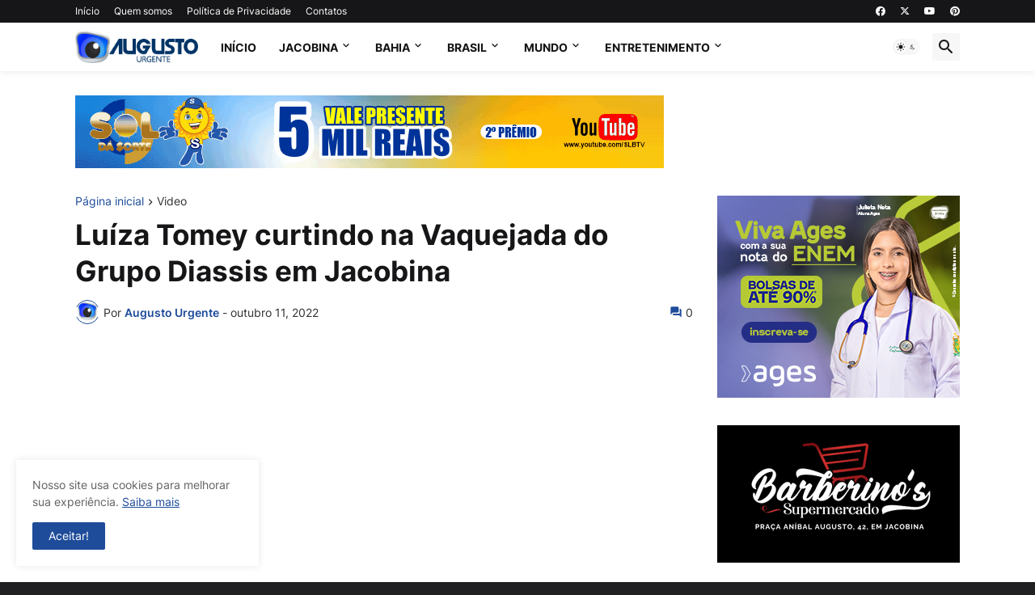

--- FILE ---
content_type: text/html; charset=UTF-8
request_url: https://www.augustourgente.com.br/2022/10/luiza-tomey-curtindo-na-vaquejada-do.html
body_size: 43183
content:
<!DOCTYPE html>
<html class='ltr' dir='ltr' lang='pt_br' xmlns='http://www.w3.org/1999/xhtml' xmlns:b='http://www.google.com/2005/gml/b' xmlns:data='http://www.google.com/2005/gml/data' xmlns:expr='http://www.google.com/2005/gml/expr'>
<head>
<meta content='text/html; charset=UTF-8' http-equiv='Content-Type'/>
<meta content='width=device-width, initial-scale=1, minimum-scale=1, user-scalable=yes' name='viewport'/>
<title>Luíza Tomey curtindo na Vaquejada do Grupo Diassis em Jacobina </title>
<link href='https://www.augustourgente.com.br/' rel='dns-prefetch'/>
<link href='https://fonts.googleapis.com/' rel='dns-prefetch'/>
<link href='https://fonts.gstatic.com/' rel='dns-prefetch'/>
<link href='https://cdnjs.cloudflare.com/' rel='dns-prefetch'/>
<link href='https://1.bp.blogspot.com/' rel='dns-prefetch'/>
<link href='https://2.bp.blogspot.com/' rel='dns-prefetch'/>
<link href='https://3.bp.blogspot.com/' rel='dns-prefetch'/>
<link href='https://4.bp.blogspot.com/' rel='dns-prefetch'/>
<link href='https://blogger.googleusercontent.com/' rel='dns-prefetch'/>
<link href='https://lh5.googleusercontent.com/' rel='dns-prefetch'/>
<link href='https://www.blogger.com/' rel='dns-prefetch'/>
<meta content='blogger' name='generator'/>
<link href='https://www.augustourgente.com.br/favicon.ico' rel='icon' type='image/x-icon'/>
<meta content='#1e4c9a' name='theme-color'/>
<link href='https://www.augustourgente.com.br/2022/10/luiza-tomey-curtindo-na-vaquejada-do.html' rel='canonical'/>
<meta content='Neste sábado, 08 de outubro de 2022, centenas de pessoas estiveram curtindo na Vaquejada do Grupo Diassis, na entrada para Cachoeira Grande,...' name='description'/>
<!-- Metadata for Open Graph protocol. See http://ogp.me/. -->
<meta content='pt_br' property='og:locale'/>
<meta content='article' property='og:type'/>
<meta content='Luíza Tomey curtindo na Vaquejada do Grupo Diassis em Jacobina ' property='og:title'/>
<meta content='https://www.augustourgente.com.br/2022/10/luiza-tomey-curtindo-na-vaquejada-do.html' property='og:url'/>
<meta content='Neste sábado, 08 de outubro de 2022, centenas de pessoas estiveram curtindo na Vaquejada do Grupo Diassis, na entrada para Cachoeira Grande,...' property='og:description'/>
<meta content='AUGUSTO URGENTE- JACOBINA BAHIA' property='og:site_name'/>
<meta content='https://lh3.googleusercontent.com/blogger_img_proxy/AEn0k_vBOwsRZso7Z0NFHKI-pmA45FsD3-3MMFOQaiDty8NoHU8jrCO9bBcmJasRdzlfhHJCJcFnoJMORk6VWNpeWQ_kTWrbw9L50Dt3V3EwU7V9FCXC=w1600' property='og:image'/>
<meta content='https://lh3.googleusercontent.com/blogger_img_proxy/AEn0k_vBOwsRZso7Z0NFHKI-pmA45FsD3-3MMFOQaiDty8NoHU8jrCO9bBcmJasRdzlfhHJCJcFnoJMORk6VWNpeWQ_kTWrbw9L50Dt3V3EwU7V9FCXC=w1600' name='twitter:image'/>
<meta content='summary_large_image' name='twitter:card'/>
<meta content='Luíza Tomey curtindo na Vaquejada do Grupo Diassis em Jacobina ' name='twitter:title'/>
<meta content='https://www.augustourgente.com.br/2022/10/luiza-tomey-curtindo-na-vaquejada-do.html' name='twitter:domain'/>
<meta content='Neste sábado, 08 de outubro de 2022, centenas de pessoas estiveram curtindo na Vaquejada do Grupo Diassis, na entrada para Cachoeira Grande,...' name='twitter:description'/>
<link rel="alternate" type="application/atom+xml" title="AUGUSTO URGENTE- JACOBINA BAHIA - Atom" href="https://www.augustourgente.com.br/feeds/posts/default" />
<link rel="alternate" type="application/rss+xml" title="AUGUSTO URGENTE- JACOBINA BAHIA - RSS" href="https://www.augustourgente.com.br/feeds/posts/default?alt=rss" />
<link rel="service.post" type="application/atom+xml" title="AUGUSTO URGENTE- JACOBINA BAHIA - Atom" href="https://www.blogger.com/feeds/7811230834221959216/posts/default" />

<link rel="alternate" type="application/atom+xml" title="AUGUSTO URGENTE- JACOBINA BAHIA - Atom" href="https://www.augustourgente.com.br/feeds/5285691402020976910/comments/default" />
<link href='https://cdnjs.cloudflare.com/ajax/libs/font-awesome/6.4.2/css/brands.min.css' rel='stylesheet'/>
<!-- Theme CSS Style -->
<style id='page-skin-1' type='text/css'><!--
/*
-----------------------------------------------
Blogger Template Style
Name:         Newspot
Version:      2.1.0 - Premium
Author:       Pro Blogger Templates
Author Url:   https://probloggertemplates.com/
-----------------------------------------------*/
/*-- Google Fonts --*/
@font-face{font-family:'Inter';font-style:normal;font-weight:400;font-display:swap;src:url(https://fonts.gstatic.com/s/inter/v3/UcC73FwrK3iLTeHuS_fvQtMwCp50KnMa2JL7SUc.woff2) format("woff2");unicode-range:U+0460-052F,U+1C80-1C88,U+20B4,U+2DE0-2DFF,U+A640-A69F,U+FE2E-FE2F}
@font-face{font-family:'Inter';font-style:normal;font-weight:400;font-display:swap;src:url(https://fonts.gstatic.com/s/inter/v3/UcC73FwrK3iLTeHuS_fvQtMwCp50KnMa0ZL7SUc.woff2) format("woff2");unicode-range:U+0400-045F,U+0490-0491,U+04B0-04B1,U+2116}
@font-face{font-family:'Inter';font-style:normal;font-weight:400;font-display:swap;src:url(https://fonts.gstatic.com/s/inter/v3/UcC73FwrK3iLTeHuS_fvQtMwCp50KnMa2ZL7SUc.woff2) format("woff2");unicode-range:U+1F00-1FFF}
@font-face{font-family:'Inter';font-style:normal;font-weight:400;font-display:swap;src:url(https://fonts.gstatic.com/s/inter/v3/UcC73FwrK3iLTeHuS_fvQtMwCp50KnMa1pL7SUc.woff2) format("woff2");unicode-range:U+0370-03FF}
@font-face{font-family:'Inter';font-style:normal;font-weight:400;font-display:swap;src:url(https://fonts.gstatic.com/s/inter/v3/UcC73FwrK3iLTeHuS_fvQtMwCp50KnMa2pL7SUc.woff2) format("woff2");unicode-range:U+0102-0103,U+0110-0111,U+0128-0129,U+0168-0169,U+01A0-01A1,U+01AF-01B0,U+1EA0-1EF9,U+20AB}
@font-face{font-family:'Inter';font-style:normal;font-weight:400;font-display:swap;src:url(https://fonts.gstatic.com/s/inter/v3/UcC73FwrK3iLTeHuS_fvQtMwCp50KnMa25L7SUc.woff2) format("woff2");unicode-range:U+0100-024F,U+0259,U+1E00-1EFF,U+2020,U+20A0-20AB,U+20AD-20CF,U+2113,U+2C60-2C7F,U+A720-A7FF}
@font-face{font-family:'Inter';font-style:normal;font-weight:400;font-display:swap;src:url(https://fonts.gstatic.com/s/inter/v3/UcC73FwrK3iLTeHuS_fvQtMwCp50KnMa1ZL7.woff2) format("woff2");unicode-range:U+0000-00FF,U+0131,U+0152-0153,U+02BB-02BC,U+02C6,U+02DA,U+02DC,U+2000-206F,U+2074,U+20AC,U+2122,U+2191,U+2193,U+2212,U+2215,U+FEFF,U+FFFD}
@font-face{font-family:'Inter';font-style:normal;font-weight:500;font-display:swap;src:url(https://fonts.gstatic.com/s/inter/v3/UcC73FwrK3iLTeHuS_fvQtMwCp50KnMa2JL7SUc.woff2) format("woff2");unicode-range:U+0460-052F,U+1C80-1C88,U+20B4,U+2DE0-2DFF,U+A640-A69F,U+FE2E-FE2F}
@font-face{font-family:'Inter';font-style:normal;font-weight:500;font-display:swap;src:url(https://fonts.gstatic.com/s/inter/v3/UcC73FwrK3iLTeHuS_fvQtMwCp50KnMa0ZL7SUc.woff2) format("woff2");unicode-range:U+0400-045F,U+0490-0491,U+04B0-04B1,U+2116}
@font-face{font-family:'Inter';font-style:normal;font-weight:500;font-display:swap;src:url(https://fonts.gstatic.com/s/inter/v3/UcC73FwrK3iLTeHuS_fvQtMwCp50KnMa2ZL7SUc.woff2) format("woff2");unicode-range:U+1F00-1FFF}
@font-face{font-family:'Inter';font-style:normal;font-weight:500;font-display:swap;src:url(https://fonts.gstatic.com/s/inter/v3/UcC73FwrK3iLTeHuS_fvQtMwCp50KnMa1pL7SUc.woff2) format("woff2");unicode-range:U+0370-03FF}
@font-face{font-family:'Inter';font-style:normal;font-weight:500;font-display:swap;src:url(https://fonts.gstatic.com/s/inter/v3/UcC73FwrK3iLTeHuS_fvQtMwCp50KnMa2pL7SUc.woff2) format("woff2");unicode-range:U+0102-0103,U+0110-0111,U+0128-0129,U+0168-0169,U+01A0-01A1,U+01AF-01B0,U+1EA0-1EF9,U+20AB}
@font-face{font-family:'Inter';font-style:normal;font-weight:500;font-display:swap;src:url(https://fonts.gstatic.com/s/inter/v3/UcC73FwrK3iLTeHuS_fvQtMwCp50KnMa25L7SUc.woff2) format("woff2");unicode-range:U+0100-024F,U+0259,U+1E00-1EFF,U+2020,U+20A0-20AB,U+20AD-20CF,U+2113,U+2C60-2C7F,U+A720-A7FF}
@font-face{font-family:'Inter';font-style:normal;font-weight:500;font-display:swap;src:url(https://fonts.gstatic.com/s/inter/v3/UcC73FwrK3iLTeHuS_fvQtMwCp50KnMa1ZL7.woff2) format("woff2");unicode-range:U+0000-00FF,U+0131,U+0152-0153,U+02BB-02BC,U+02C6,U+02DA,U+02DC,U+2000-206F,U+2074,U+20AC,U+2122,U+2191,U+2193,U+2212,U+2215,U+FEFF,U+FFFD}
@font-face{font-family:'Inter';font-style:normal;font-weight:600;font-display:swap;src:url(https://fonts.gstatic.com/s/inter/v3/UcC73FwrK3iLTeHuS_fvQtMwCp50KnMa2JL7SUc.woff2) format("woff2");unicode-range:U+0460-052F,U+1C80-1C88,U+20B4,U+2DE0-2DFF,U+A640-A69F,U+FE2E-FE2F}
@font-face{font-family:'Inter';font-style:normal;font-weight:600;font-display:swap;src:url(https://fonts.gstatic.com/s/inter/v3/UcC73FwrK3iLTeHuS_fvQtMwCp50KnMa0ZL7SUc.woff2) format("woff2");unicode-range:U+0400-045F,U+0490-0491,U+04B0-04B1,U+2116}
@font-face{font-family:'Inter';font-style:normal;font-weight:600;font-display:swap;src:url(https://fonts.gstatic.com/s/inter/v3/UcC73FwrK3iLTeHuS_fvQtMwCp50KnMa2ZL7SUc.woff2) format("woff2");unicode-range:U+1F00-1FFF}
@font-face{font-family:'Inter';font-style:normal;font-weight:600;font-display:swap;src:url(https://fonts.gstatic.com/s/inter/v3/UcC73FwrK3iLTeHuS_fvQtMwCp50KnMa1pL7SUc.woff2) format("woff2");unicode-range:U+0370-03FF}
@font-face{font-family:'Inter';font-style:normal;font-weight:600;font-display:swap;src:url(https://fonts.gstatic.com/s/inter/v3/UcC73FwrK3iLTeHuS_fvQtMwCp50KnMa2pL7SUc.woff2) format("woff2");unicode-range:U+0102-0103,U+0110-0111,U+0128-0129,U+0168-0169,U+01A0-01A1,U+01AF-01B0,U+1EA0-1EF9,U+20AB}
@font-face{font-family:'Inter';font-style:normal;font-weight:600;font-display:swap;src:url(https://fonts.gstatic.com/s/inter/v3/UcC73FwrK3iLTeHuS_fvQtMwCp50KnMa25L7SUc.woff2) format("woff2");unicode-range:U+0100-024F,U+0259,U+1E00-1EFF,U+2020,U+20A0-20AB,U+20AD-20CF,U+2113,U+2C60-2C7F,U+A720-A7FF}
@font-face{font-family:'Inter';font-style:normal;font-weight:600;font-display:swap;src:url(https://fonts.gstatic.com/s/inter/v3/UcC73FwrK3iLTeHuS_fvQtMwCp50KnMa1ZL7.woff2) format("woff2");unicode-range:U+0000-00FF,U+0131,U+0152-0153,U+02BB-02BC,U+02C6,U+02DA,U+02DC,U+2000-206F,U+2074,U+20AC,U+2122,U+2191,U+2193,U+2212,U+2215,U+FEFF,U+FFFD}
@font-face{font-family:'Inter';font-style:normal;font-weight:700;font-display:swap;src:url(https://fonts.gstatic.com/s/inter/v3/UcC73FwrK3iLTeHuS_fvQtMwCp50KnMa2JL7SUc.woff2) format("woff2");unicode-range:U+0460-052F,U+1C80-1C88,U+20B4,U+2DE0-2DFF,U+A640-A69F,U+FE2E-FE2F}
@font-face{font-family:'Inter';font-style:normal;font-weight:700;font-display:swap;src:url(https://fonts.gstatic.com/s/inter/v3/UcC73FwrK3iLTeHuS_fvQtMwCp50KnMa0ZL7SUc.woff2) format("woff2");unicode-range:U+0400-045F,U+0490-0491,U+04B0-04B1,U+2116}
@font-face{font-family:'Inter';font-style:normal;font-weight:700;font-display:swap;src:url(https://fonts.gstatic.com/s/inter/v3/UcC73FwrK3iLTeHuS_fvQtMwCp50KnMa2ZL7SUc.woff2) format("woff2");unicode-range:U+1F00-1FFF}
@font-face{font-family:'Inter';font-style:normal;font-weight:700;font-display:swap;src:url(https://fonts.gstatic.com/s/inter/v3/UcC73FwrK3iLTeHuS_fvQtMwCp50KnMa1pL7SUc.woff2) format("woff2");unicode-range:U+0370-03FF}
@font-face{font-family:'Inter';font-style:normal;font-weight:700;font-display:swap;src:url(https://fonts.gstatic.com/s/inter/v3/UcC73FwrK3iLTeHuS_fvQtMwCp50KnMa2pL7SUc.woff2) format("woff2");unicode-range:U+0102-0103,U+0110-0111,U+0128-0129,U+0168-0169,U+01A0-01A1,U+01AF-01B0,U+1EA0-1EF9,U+20AB}
@font-face{font-family:'Inter';font-style:normal;font-weight:700;font-display:swap;src:url(https://fonts.gstatic.com/s/inter/v3/UcC73FwrK3iLTeHuS_fvQtMwCp50KnMa25L7SUc.woff2) format("woff2");unicode-range:U+0100-024F,U+0259,U+1E00-1EFF,U+2020,U+20A0-20AB,U+20AD-20CF,U+2113,U+2C60-2C7F,U+A720-A7FF}
@font-face{font-family:'Inter';font-style:normal;font-weight:700;font-display:swap;src:url(https://fonts.gstatic.com/s/inter/v3/UcC73FwrK3iLTeHuS_fvQtMwCp50KnMa1ZL7.woff2) format("woff2");unicode-range:U+0000-00FF,U+0131,U+0152-0153,U+02BB-02BC,U+02C6,U+02DA,U+02DC,U+2000-206F,U+2074,U+20AC,U+2122,U+2191,U+2193,U+2212,U+2215,U+FEFF,U+FFFD}
/*-- Material Icons Font --*/
@font-face{font-family:"Material Icons Round";font-display:swap;font-style:normal;font-weight:400;src:url(https://fonts.gstatic.com/s/materialiconsround/v65/LDItaoyNOAY6Uewc665JcIzCKsKc_M9flwmP.woff2) format("woff2")}.mir{font-family:"Material Icons Round";font-weight:400;font-style:normal;font-size:24px;line-height:1;letter-spacing:normal;text-transform:none;display:inline-block;white-space:nowrap;word-wrap:normal;direction:ltr;-webkit-font-feature-settings:liga;-webkit-font-smoothing:antialiased}@font-face{font-family:"PBT Icons";font-display:block;font-style:normal;font-weight:400;src:url(https://fonts.gstatic.com/s/materialiconsround/v65/LDItaoyNOAY6Uewc665JcIzCKsKc_M9flwmP.woff2) format("woff2")}
/*-- CSS Variables --*/
:root{
--body-font:'Inter', Arial, sans-serif;
--menu-font:'Inter', Arial, sans-serif;
--title-font:'Inter', Arial, sans-serif;
--text-font:'Inter', Arial, sans-serif;
--body-bg-color:#212124;
--body-bg:#212124 none repeat fixed top left;
--outer-bg:#FFFFFF;
--main-color:#1e4c9a;
--title-color:#161618;
--title-hover-color:#1e4c9a;
--meta-color:#2f3134;
--text-color:#626262;
--tag-bg:#1e4c9a;
--tag-color:#FFFFFF;
--topbar-bg:#161618;
--topbar-color:#FFFFFF;
--topbar-hover-color:#1e4c9a;
--header-bg:#FFFFFF;
--header-color:#161618;
--header-hover-color:#1e4c9a;
--submenu-bg:#FFFFFF;
--submenu-color:#161618;
--submenu-hover-color:#1e4c9a;
--mega-bg:#FFFFFF;
--mega-color:#161618;
--mega-hover-color:#1e4c9a;
--mega-meta-color:#979797;
--mobilemenu-bg:#FFFFFF;
--mobilemenu-color:#161618;
--mobilemenu-hover-color:#1e4c9a;
--widget-title-bg:#161618;
--widget-title-color:#FFFFFF;
--video-widget-bg:#222226;
--video-widget-color:#FFFFFF;
--video-widget-hover-color:#1e4c9a;
--video-widget-meta-color:#AAAAAA;
--footer-bg:#161618;
--footer-color:#FFFFFF;
--footer-hover-color:#1e4c9a;
--footer-meta-color:#AAAAAA;
--footer-text-color:#AAAAAA;
--footerbar-bg:#09090A;
--footerbar-color:#FFFFFF;
--footerbar-hover-color:#1e4c9a;
--cookie-bg:#FFFFFF;
--cookie-color:#626262;
--button-bg:#1e4c9a;
--button-color:#FFFFFF;
--button-hover-bg:#1870EB;
--button-hover-color:#FFFFFF;
--title-font-weight: 700;
--gray-bg:rgba(155,155,155,0.08);
--border-color:rgba(155,155,155,0.1);
--radius:2px;
--avatar-shadow:0px 1px 4px rgba(0,0,0,0.05);
}
html.is-dark{
--body-bg-color:#39393a;
--body-bg:#212124 none repeat fixed top left;
--outer-bg:#222226;
--title-color:#f6f7f8;
--title-hover-color:#1e4c9a;
--meta-color:#aaa;
--text-color:#d4d6d8;
--tag-bg:#1e4c9a;
--tag-color:#FFFFFF;
--topbar-bg:#09090a;
--topbar-color:#f6f7f8;
--topbar-hover-color:#1e4c9a;
--header-bg:#161618;
--header-color:#f6f7f8;
--header-hover-color:#1e4c9a;
--submenu-bg:#09090a;
--submenu-color:#f6f7f8;
--submenu-hover-color:#1e4c9a;
--mega-bg:#09090a;
--mega-color:#f6f7f8;
--mega-hover-color:#1e4c9a;
--mega-meta-color:#aaaaaa;
--mobilemenu-bg:#222226;
--mobilemenu-color:#f6f7f8;
--mobilemenu-hover-color:#1e4c9a;
--widget-title-bg:#161618;
--widget-title-color:#f6f7f8;
--video-widget-bg:#161618;
--video-widget-color:#f6f7f8;
--video-widget-hover-color:#1e4c9a;
--video-widget-meta-color:#aaa;
--footer-bg:#161618;
--footer-color:#f6f7f8;
--footer-hover-color:#1e4c9a;
--footer-meta-color:#aaa;
--footer-text-color:#aaa;
--footerbar-bg:#09090a;
--footerbar-color:#f6f7f8;
--footerbar-hover-color:#1e4c9a;
--cookie-bg:#09090a;
--cookie-color:#d4d6d8;
--button-bg:#1e4c9a;
--button-color:#ffffff;
--button-hover-bg:#1870EB;
--button-hover-color:#FFFFFF;
--gray-bg:rgba(255,255,255,0.03);
--border-color:rgba(255,255,255,0.05);
}
html.rtl{
--body-font:'Cairo',Arial,sans-serif;
--menu-font:'Cairo',Arial,sans-serif;
--title-font:'Cairo',Arial,sans-serif;
--text-font:'Cairo',Arial,sans-serif;
}
/*-- Reset CSS --*/
html,body,a,abbr,acronym,address,applet,b,big,blockquote,caption,center,cite,code,dd,del,dfn,div,dl,dt,em,fieldset,font,form,input,button,h1,h2,h3,h4,h5,h6,i,iframe,img,ins,kbd,label,legend,li,object,p,pre,q,s,samp,small,span,strike,strong,sub,sup,table,tbody,td,tfoot,th,thead,tr,tt,u,ul,var{padding:0;margin:0;border:0;outline:none;vertical-align:baseline;background:0 0;text-decoration:none}dl,ul{list-style-position:inside;list-style:none}ul li{list-style:none}caption{text-align:center}img{border:none;position:relative}a,a:visited{text-decoration:none}.clearfix{clear:both}.section,.widget,.widget ul{margin:0;padding:0}a{color:var(--main-color)}a img{border:0}abbr{text-decoration:none}.separator a{text-decoration:none!important;clear:none!important;float:none!important;margin-left:0!important;margin-right:0!important}#Navbar1,#navbar-iframe,.widget-item-control,a.quickedit,.home-link,.feed-links{display:none!important}.center{display:table;margin:0 auto;position:relative}.widget > h2,.widget > h3{display:none}.widget iframe,.widget img{max-width:100%}button,input,select,textarea{background:transparent;font-family:var(--body-font);-webkit-appearance:none;-moz-appearance:none;appearance:none;outline:none;border-radius:0}button{cursor:pointer}input[type="search"]::-webkit-search-cancel-button{-webkit-appearance:none}
/*-- Style CSS --*/
*{box-sizing:border-box}
html{position:relative;word-break:break-word;word-wrap:break-word;text-rendering:optimizeLegibility;-webkit-font-smoothing:antialiased;-webkit-text-size-adjust:100%}
body{position:relative;background:var(--body-bg);background-color:var(--body-bg-color);font-family:var(--body-font);font-size:14px;color:var(--text-color);font-weight:400;font-style:normal;line-height:1.4em}
.rtl{direction:rtl}
h1,h2,h3,h4,h5,h6{font-family:var(--title-font);font-weight:700}
a,input,button{transition:all .0s ease}
#outer-wrapper{position:relative;overflow:hidden;width:100%;max-width:100%;background-color:var(--outer-bg);margin:0 auto;padding:0}
.is-boxed #outer-wrapper{width:1154px;max-width:100%;box-shadow:0 0 20px rgba(0,0,0,0.1)}
.is-dark .is-boxed #outer-wrapper{box-shadow:0 0 20px rgba(0,0,0,0.3)}
.container{position:relative}
.row-x1{width:1094px;max-width:100%}
.row-x2{width:100%}
.flex-c{display:flex;justify-content:center}
.flex-col{display:flex;flex-direction:column}
.flex-sb{display:flex;justify-content:space-between}
#content-wrapper{float:left;width:100%;overflow:hidden;padding:30px 0}
.is-left #content-wrapper > .container,.rtl .is-right #content-wrapper > .container{flex-direction:row-reverse}
.rtl .is-left #content-wrapper > .container{flex-direction:row}
.theiaStickySidebar:before,.theiaStickySidebar:after{content:'';display:table;clear:both}
#main-wrapper{position:relative;width:calc(100% - 330px)}
.no-sidebar #main-wrapper{width:100%}
#sidebar-wrapper{position:relative;width:300px}
.no-sidebar #sidebar-wrapper{display:none}
.entry-image-wrap,.author-avatar-wrap,.comments .avatar-image-container{display:block;position:relative;overflow:hidden;background-color:var(--gray-bg);z-index:5;color:transparent}
.entry-image,.author-avatar{display:block;position:relative;width:100%;height:100%;background-size:cover;background-position:center center;background-repeat:no-repeat;z-index:1;opacity:0;transition:opacity .35s ease,filter 0s ease}
.entry-image.pbt-lazy,.author-avatar.pbt-lazy{opacity:1}
.entry-image-wrap:hover .entry-image,.cs:hover .entry-image-wrap .entry-image{filter:brightness(1.03)}
.entry-image-wrap.is-video:after{display:flex;position:absolute;content:'\e037';top:50%;right:50%;width:38px;height:27px;background-color:rgba(0,0,0,0.5);font-family:'Material Icons Round';font-size:25px;color:#fff;font-weight:400;align-items:center;justify-content:center;z-index:5;transform:translate(50%,-50%);box-sizing:border-box;padding:0 0 0 1px;margin:0;border-radius:6px;box-shadow:0 1px 3px 0 rgba(0,0,0,0.1)}
.entry-image-wrap.sz-1.is-video:after{transform:translate(50%,-50%) scale(.7)}
.entry-image-wrap.sz-2.is-video:after{transform:translate(50%,-50%) scale(.8)}
.entry-image-wrap.is-video:hover:after,.cs:hover .entry-image-wrap.is-video:after{background-color:#f50000}
.cs .entry-image-wrap.is-video:after{top:15px;right:15px;transform:translate(0)}
.rtl .cs .entry-image-wrap.is-video:after{left:15px;right:unset}
.entry-header{display:flex;flex-direction:column}
.entry-category{display:flex;align-items:center;height:16px;background-color:var(--tag-bg);font-size:10px;color:var(--tag-color);font-weight:400;text-transform:uppercase;line-height:1;padding:0 6px}
.entry-image-wrap .entry-category{position:absolute;left:0px;bottom:0;z-index:2}
.rtl .entry-image-wrap .entry-category{left:unset;right:0}
.entry-title{color:var(--title-color);font-weight:var(--title-font-weight);line-height:1.3em}
.entry-title a{display:block;color:var(--title-color)}
.entry-title a:hover{color:var(--title-hover-color)}
.entry-meta{display:flex;font-size:12px;color:var(--meta-color);font-weight:400;margin:4px 0 0}
.entry-meta .mi{display:flex}
.entry-meta .mi,.entry-meta .sp{margin:0 4px 0 0}
.rtl .entry-meta .mi,.rtl .entry-meta .sp{margin:0 0 0 4px}
.entry-meta .author-name{color:var(--main-color);font-weight:600}
.excerpt{font-family:var(--text-font);line-height:1.5em}
.cs .entry-inner{display:block;position:relative;width:100%;height:100%;overflow:hidden}
.before-mask:before{content:'';position:absolute;left:0;right:0;bottom:0;height:80%;background-image:linear-gradient(to bottom,rgba(0,0,0,0) 25%,rgba(0,0,0,0.5));-webkit-backface-visibility:hidden;backface-visibility:hidden;z-index:2;opacity:1;margin:0;transition:opacity .25s ease}
.entry-info{position:absolute;left:0;bottom:0;width:100%;background:linear-gradient(to bottom,rgba(0,0,0,0),rgba(0,0,0,0.5));overflow:hidden;z-index:10;padding:15px}
.entry-info .entry-title{color:#fff;text-shadow:0 1px 2px rgba(0,0,0,0.1)}
.entry-info .entry-meta{color:#c5c5ca;text-shadow:0 1px 2px rgba(0,0,0,0.1)}
.entry-info .entry-meta .author-name{color:#d5d5da;font-weight:500}
.entry-info .entry-category{width:-moz-fit-content;width:fit-content;margin:0 0 10px}
.btn{position:relative;border-radius:var(--radius)}
.error-msg{display:flex;align-items:center;font-size:14px;color:var(--meta-color);padding:20px 0;font-weight:400}
.loader{position:relative;width:100%;height:100%;overflow:hidden;display:flex;align-items:center;justify-content:center;margin:0}
.loader:after{content:'';display:block;width:30px;height:30px;box-sizing:border-box;margin:0;border:2px solid var(--main-color);border-right-color:var(--border-color);border-radius:100%;animation:spinner .65s infinite linear;transform-origin:center}
@keyframes spinner{0%{-webkit-transform:rotate(0deg);transform:rotate(0deg)}to{-webkit-transform:rotate(1turn);transform:rotate(1turn)}}
.social a:before{display:block;font-family:'Font Awesome 6 Brands';font-style:normal;font-weight:400}
.social .twitter a:before,.social .x a:before{content:'\e61b'}
.social .rss a:before,.social .share a:before,.social .email a:before,.social .external-link a:before{content:'\e0e5';font-family:'Material Icons Round'}
.social .share a:before{content:'\e80d'}
.social .email a:before{content:'\e0be'}
.social .external-link a:before{content:'\e89e'}
.social-bg .blogger a,.social-bg-hover .blogger a:hover{background-color:#ff5722}
.social-bg .apple a,.social-bg-hover .apple a:hover{background-color:#333}
.social-bg .amazon a,.social-bg-hover .amazon a:hover{background-color:#fe9800}
.social-bg .microsoft a,.social-bg-hover .microsoft a:hover{background-color:#0067B8}
.social-bg .facebook a,.social-bg .facebook-f a,.social-bg-hover .facebook a:hover,.social-bg-hover .facebook-f a:hover{background-color:#3b5999}
.social-bg .twitter a,.social-bg .x-twitter a,.social-bg .x a,.social-bg-hover .twitter a:hover,.social-bg-hover .x-twitter a:hover,.social-bg-hover .x a:hover{background-color:#000}
.social-bg .youtube a,.social-bg-hover .youtube a:hover{background-color:#f50000}
.social-bg .instagram a,.social-bg-hover .instagram a:hover{background:linear-gradient(15deg,#ffb13d,#dd277b,#4d5ed4)}
.social-bg .pinterest a,.social-bg .pinterest-p a,.social-bg-hover .pinterest a:hover,.social-bg-hover .pinterest-p a:hover{background-color:#ca2127}
.social-bg .dribbble a,.social-bg-hover .dribbble a:hover{background-color:#ea4c89}
.social-bg .linkedin a,.social-bg-hover .linkedin a:hover{background-color:#0077b5}
.social-bg .tumblr a,.social-bg-hover .tumblr a:hover{background-color:#365069}
.social-bg .twitch a,.social-bg-hover .twitch a:hover{background-color:#6441a5}
.social-bg .rss a,.social-bg-hover .rss a:hover{background-color:#ffc200}
.social-bg .skype a,.social-bg-hover .skype a:hover{background-color:#00aff0}
.social-bg .stumbleupon a,.social-bg-hover .stumbleupon a:hover{background-color:#eb4823}
.social-bg .vk a,.social-bg-hover .vk a:hover{background-color:#4a76a8}
.social-bg .stack-overflow a,.social-bg-hover .stack-overflow a:hover{background-color:#f48024}
.social-bg .github a,.social-bg-hover .github a:hover{background-color:#24292e}
.social-bg .soundcloud a,.social-bg-hover .soundcloud a:hover{background:linear-gradient(#ff7400,#ff3400)}
.social-bg .behance a,.social-bg-hover .behance a:hover{background-color:#191919}
.social-bg .digg a,.social-bg-hover .digg a:hover{background-color:#1b1a19}
.social-bg .delicious a,.social-bg-hover .delicious a:hover{background-color:#0076e8}
.social-bg .codepen a,.social-bg-hover .codepen a:hover{background-color:#000}
.social-bg .flipboard a,.social-bg-hover .flipboard a:hover{background-color:#f52828}
.social-bg .reddit a,.social-bg-hover .reddit a:hover{background-color:#ff4500}
.social-bg .whatsapp a,.social-bg-hover .whatsapp a:hover{background-color:#3fbb50}
.social-bg .messenger a,.social-bg-hover .messenger a:hover{background-color:#0084ff}
.social-bg .snapchat a,.social-bg-hover .snapchat a:hover{background-color:#ffe700}
.social-bg .telegram a,.social-bg-hover .telegram a:hover{background-color:#179cde}
.social-bg .steam a,.social-bg-hover .steam a:hover{background:linear-gradient(5deg,#0d89bc,#112c5b,#0d1c47)}
.social-bg .discord a,.social-bg-hover .discord a:hover{background-color:#7289da}
.social-bg .quora a,.social-bg-hover .quora a:hover{background-color:#b92b27}
.social-bg .tiktok a,.social-bg-hover .tiktok a:hover{background-color:#fe2c55}
.social-bg .share a,.social-bg-hover .share a:hover{background-color:var(--meta-color)}
.social-bg .email a,.social-bg-hover .email a:hover{background-color:#888}
.social-bg .line a,.social-bg-hover .line a:hover{background-color:#07b53b}
.social-bg .external-link a,.social-bg-hover .external-link a:hover{background-color:var(--title-color)}
.social-color .blogger a,.social-color-hover .blogger a:hover{color:#ff5722}
.social-color .apple a,.social-color-hover .apple a:hover{color:#333}
.social-color .amazon a,.social-color-hover .amazon a:hover{color:#fe9800}
.social-color .microsoft a,.social-color-hover .microsoft a:hover{color:#0067B8}
.social-color .facebook a,.social-color .facebook-f a,.social-color-hover .facebook a:hover,.social-color-hover .facebook-f a:hover{color:#3b5999}
.social-color .twitter a,.social-color .x-twitter a,.social-color .x a,.social-color-hover .twitter a:hover,.social-color-hover .x-twitter a:hover,.social-color-hover .x a:hover{color:#000}
.social-color .youtube a,.social-color-hover .youtube a:hover{color:#f50000}
.social-color .instagram a,.social-color-hover .instagram a:hover{color:#dd277b}
.social-color .pinterest a,.social-color .pinterest-p a,.social-color-hover .pinterest a:hover,.social-color-hover .pinterest-p a:hover{color:#ca2127}
.social-color .dribbble a,.social-color-hover .dribbble a:hover{color:#ea4c89}
.social-color .linkedin a,.social-color-hover .linkedin a:hover{color:#0077b5}
.social-color .tumblr a,.social-color-hover .tumblr a:hover{color:#365069}
.social-color .twitch a,.social-color-hover .twitch a:hover{color:#6441a5}
.social-color .rss a,.social-color-hover .rss a:hover{color:#ffc200}
.social-color .skype a,.social-color-hover .skype a:hover{color:#00aff0}
.social-color .stumbleupon a,.social-color-hover .stumbleupon a:hover{color:#eb4823}
.social-color .vk a,.social-color-hover .vk a:hover{color:#4a76a8}
.social-color .stack-overflow a,.social-color-hover .stack-overflow a:hover{color:#f48024}
.social-color .github a,.social-color-hover .github a:hover{color:#24292e}
.social-color .soundcloud a,.social-color-hover .soundcloud a:hover{color:#ff7400}
.social-color .behance a,.social-color-hover .behance a:hover{color:#191919}
.social-color .digg a,.social-color-hover .digg a:hover{color:#1b1a19}
.social-color .delicious a,.social-color-hover .delicious a:hover{color:#0076e8}
.social-color .codepen a,.social-color-hover .codepen a:hover{color:#000}
.social-color .flipboard a,.social-color-hover .flipboard a:hover{color:#f52828}
.social-color .reddit a,.social-color-hover .reddit a:hover{color:#ff4500}
.social-color .whatsapp a,.social-color-hover .whatsapp a:hover{color:#3fbb50}
.social-color .messenger a,.social-color-hover .messenger a:hover{color:#0084ff}
.social-color .snapchat a,.social-color-hover .snapchat a:hover{color:#ffe700}
.social-color .telegram a,.social-color-hover .telegram a:hover{color:#179cde}
.social-color .steam a,.social-color-hover .steam a:hover{color:#112c5b}
.social-color .discord a,.social-color-hover .discord a:hover{color:#7289da}
.social-color .quora a,.social-color-hover .quora a:hover{color:#b92b27}
.social-color .tiktok a,.social-color-hover .tiktok a:hover{color:#fe2c55}
.social-color .share a,.social-color-hover .share a:hover{color:var(--meta-color)}
.social-color .email a,.social-color-hover .email a:hover{color:#888}
.social-color .line a,.social-color-hover .line a:hover{color:#07b53b}
.social-color .external-link a,.social-color-hover .external-link a:hover{color:var(--title-color)}
#header-wrapper{float:left;width:100%;z-index:50}
.topbar-wrap{position:relative;float:left;width:100%;height:28px;background-color:var(--topbar-bg);z-index:1}
.topbar .widget:last-child{display:flex;flex:1;justify-content:flex-end}
.topbar .link-list{display:flex;flex-wrap:wrap}
.topbar .link-list li + li{margin:0 0 0 18px}
.rtl .topbar .link-list li + li{margin:0 18px 0 0}
.topbar .link-list a{display:block;font-size:12px;color:var(--topbar-color);line-height:28px}
.topbar .link-list a:hover{color:var(--topbar-hover-color)}
.topbar .social-icons{display:flex;flex-wrap:wrap}
.topbar .social-icons li + li{margin:0 0 0 18px}
.rtl .topbar .social-icons li + li{margin:0 18px 0 0}
.topbar .social-icons a{display:block;font-size:12px;color:var(--topbar-color);line-height:28px}
.topbar .social-icons .rss a,.topbar .social-icons .email a,.topbar .social-icons .external-link a{font-size:15px}
.topbar .social-icons a:hover{color:var(--topbar-hover-color)}
.main-header,.header-inner,.header-header{float:left;width:100%;height:60px;background-color:var(--header-bg)}
.header-inner{background-color:rgba(0,0,0,0)}
.header-header{box-shadow:0 0 10px rgba(0,0,0,0.1)}
.header-inner.is-fixed{position:fixed;top:-60px;left:0;width:100%;z-index:990;backface-visibility:hidden;visibility:hidden;opacity:0;transition:all .25s ease}
.header-inner.is-fixed.show{top:0;opacity:1;visibility:visible;margin:0}
.is-boxed .header-header{float:none;width:1154px;max-width:100%;margin:0 auto;padding:0}
.header-items{position:relative;display:flex;flex-wrap:wrap;justify-content:space-between}
.flex-left{display:flex;align-items:center;z-index:15}
.flex-right{display:flex;align-items:center;position:absolute;top:0;right:0;height:60px;z-index:15}
.rtl .flex-right{left:0;right:unset}
.main-logo{display:flex;align-items:center;flex-shrink:0;height:60px;overflow:hidden;margin:0 14px 0 0}
.rtl .main-logo{margin:0 0 0 14px}
.main-logo img{display:block;width:auto;height:auto;max-height:40px}
.main-logo .title{max-width:100%;font-size:25px;color:var(--header-color);line-height:40px;font-weight:700;overflow:hidden;white-space:nowrap;text-overflow:ellipsis}
.main-logo .title a{color:var(--header-color)}
.main-logo .title a:hover{color:var(--header-hover-color)}
.main-logo #h1-off{display:none;visibility:hidden}
#newspot-pro-main-nav{z-index:10}
#newspot-pro-main-nav .widget,#newspot-pro-main-nav .widget > .widget-title{display:none}
#newspot-pro-main-nav .show-menu{display:block}
#newspot-pro-main-nav ul#newspot-pro-main-nav-menu{display:flex;height:60px}
#newspot-pro-main-nav ul > li{position:relative;display:flex;flex-shrink:0}
#newspot-pro-main-nav-menu > li > a{position:relative;display:flex;font-family:var(--menu-font);font-size:14px;color:var(--header-color);font-weight:700;align-items:center;text-transform:uppercase;padding:0 14px}
#newspot-pro-main-nav-menu > li:hover > a{color:var(--header-hover-color)}
#newspot-pro-main-nav ul > li > ul,#newspot-pro-main-nav ul > li > .ul{position:absolute;left:0;top:60px;width:180px;background-color:var(--submenu-bg);z-index:99999;padding:7px 0;backface-visibility:hidden;visibility:hidden;opacity:0;box-shadow:0 1px 2px rgba(0,0,0,0.1),0 5px 10px 0 rgba(0,0,0,0.1)}
.rtl #newspot-pro-main-nav ul > li > ul,.rtl #newspot-pro-main-nav ul > li > .ul{left:auto;right:0}
#newspot-pro-main-nav ul > li > ul > li > ul{position:absolute;top:-7px;left:100%;margin:0}
.rtl #newspot-pro-main-nav ul > li > ul > li > ul{left:unset;right:100%}
#newspot-pro-main-nav ul > li > ul > li{display:block;float:none;position:relative}
.rtl #newspot-pro-main-nav ul > li > ul > li{float:none}
#newspot-pro-main-nav ul > li > ul > li a{position:relative;display:block;font-size:14px;color:var(--submenu-color);padding:7px 14px}
#newspot-pro-main-nav ul > li > ul > li:hover > a{color:var(--submenu-hover-color)}
#newspot-pro-main-nav ul > li.has-sub > a:after{content:'\e5cf';font-family:'Material Icons Round';font-size:16px;font-weight:400;margin:-4px 0 0 2px}
.rtl #newspot-pro-main-nav ul > li.has-sub > a:after{margin:-4px 2px 0 0}
#newspot-pro-main-nav ul > li > ul > li.has-sub > a:after{content:'\e5cc';float:right;margin:0}
.rtl #newspot-pro-main-nav ul > li > ul > li.has-sub > a:after{content:'\e5cb';float:left;margin:0}
#newspot-pro-main-nav ul ul,#newspot-pro-main-nav ul .ul{transition:all .17s ease}
#newspot-pro-main-nav ul > li:hover > ul,#newspot-pro-main-nav ul > li:hover > .ul,#newspot-pro-main-nav ul > li > ul > li:hover > ul{visibility:visible;opacity:1;transform:translate3d(0,0,0);margin:0}
#newspot-pro-main-nav .mega-menu{position:static!important}
#newspot-pro-main-nav .mega-menu > .ul{width:100%;background-color:var(--mega-bg);overflow:hidden;padding:20px}
.mega-menu .mega-items{display:grid;grid-template-columns:repeat(5,1fr);column-gap:20px}
.mega-menu .mega-items.no-items{grid-template-columns:1fr}
.mega-items .mega-item{--title-color:var(--mega-color);--title-hover-color:var(--mega-hover-color);--meta-color:var(--mega-meta-color);width:100%;display:flex;flex-direction:column}
.mega-item .entry-image-wrap{width:100%;height:114px;z-index:1;margin:0 0 8px}
.mega-item .entry-title{font-size:14px}
.mega-menu .error-msg{justify-content:center}
.mobile-menu-toggle{display:none;height:34px;font-size:26px;color:var(--header-color);align-items:center;padding:0 13px 0 16px}
.rtl .mobile-menu-toggle{padding:0 16px 0 13px}
.mobile-menu-toggle:after{content:'\e5d2';font-family:'Material Icons Round';font-weight:400}
.mobile-menu-toggle:hover{color:var(--header-hover-color)}
.toggle-wrap{background-color:var(--header-bg);display:flex;align-items:center;z-index:20}
.darkmode-toggle{display:flex;align-items:center;position:relative;width:34px;height:20px;background-color:var(--gray-bg);font-size:12px;color:var(--header-color);margin:0 15px 0 0;border-radius:20px}
.rtl .darkmode-toggle{margin:0 0 0 15px}
.darkmode-toggle:before{position:absolute;left:2px;content:'\e518';font-family:'PBT Icons';width:16px;height:16px;background-color:var(--header-bg);flex-shrink:0;font-weight:400;line-height:16px;text-align:center;z-index:2;border-radius:50%;box-shadow:0 0 2px rgba(0,0,0,0.1);transition:left .17s ease}
.is-dark .darkmode-toggle:before{content:'\ea46';left:16px}
.rtl .darkmode-toggle:before{left:16px}
.rtl.is-dark .darkmode-toggle:before{left:2px}
.darkmode-toggle:after{position:absolute;right:4px;content:'\ea46';font-family:'Material Icons Round';width:10px;height:10px;flex-shrink:0;font-size:8px;font-weight:400;line-height:10px;text-align:center;opacity:.5;transition:right .17s ease}
.is-dark .darkmode-toggle:after{content:'\e518';right:20px}
.rtl .darkmode-toggle:after{right:20px}
.rtl.is-dark .darkmode-toggle:after{right:4px}
.darkmode-toggle:hover:before{color:var(--header-hover-color)}
.search-toggle{display:flex;align-items:center;justify-content:center;width:34px;height:34px;background-color:var(--gray-bg);color:var(--header-color);font-size:24px;cursor:pointer;border-radius:var(--radius)}
.search-toggle:before{display:block;content:'\e8b6';font-family:'Material Icons Round';font-weight:400}
.search-toggle:hover{color:var(--header-hover-color)}
#main-search-wrap{display:none;position:absolute;top:0;right:0;width:100%;height:60px;background-color:var(--header-bg);z-index:25}
.rtl #main-search-wrap{left:0;right:unset}
@-webkit-keyframes showSearch{0%{width:80%;opacity:0}100%{width:100%;opacity:1}}
.main-search{position:relative;float:right;width:100%;height:100%;display:flex;align-items:center;animation:showSearch .17s ease}
.rtl .main-search{float:left}
.main-search .search-form{display:flex;flex:1;height:34px}
.main-search .search-input{width:100%;flex:1;font-family:inherit;font-size:15px;color:var(--header-color);font-weight:400;text-align:left}
.rtl .main-search .search-input{text-align:right}
.main-search .search-input::placeholder{color:var(--header-color);opacity:.65;outline:none}
.main-search .search-toggle:before{content:'\e5cd'}
.overlay{visibility:hidden;opacity:0;position:fixed;top:0;left:0;right:0;bottom:0;background-color:rgba(17,17,17,0.3);z-index:1000;-webkit-backdrop-filter:saturate(100%) blur(1px);-ms-backdrop-filter:saturate(100%) blur(1px);-o-backdrop-filter:saturate(100%) blur(1px);backdrop-filter:saturate(100%) blur(1px);margin:0;transition:all .25s ease}
#slide-menu{display:none;position:fixed;width:300px;height:100%;top:0;left:0;bottom:0;background-color:var(--mobilemenu-bg);overflow:hidden;z-index:1010;left:0;-webkit-transform:translateX(-100%);transform:translateX(-100%);visibility:hidden;box-shadow:3px 0 10px rgba(0,0,0,0.1);transition:all .25s ease}
.rtl #slide-menu{left:unset;right:0;-webkit-transform:translateX(100%);transform:translateX(100%)}
.nav-active #slide-menu,.rtl .nav-active #slide-menu{-webkit-transform:translateX(0);transform:translateX(0);visibility:visible}
.slide-menu-header{height:60px;background-color:var(--header-bg);overflow:hidden;display:flex;align-items:center;justify-content:space-between;box-shadow:0 0 10px rgba(0,0,0,0.1)}
.mobile-logo{display:flex;flex:1;width:100%;overflow:hidden;padding:0 0 0 20px}
.rtl .mobile-logo{padding:0 20px 0 0}
.mobile-logo .homepage{max-width:100%;font-size:25px;color:var(--header-color);line-height:40px;font-weight:700;overflow:hidden;white-space:nowrap;text-overflow:ellipsis}
.mobile-logo .homepage:hover{color:var(--header-hover-color)}
.mobile-logo .logo-img img{display:block;width:auto;max-width:100%;height:auto;max-height:40px}
.hide-mobile-menu{display:flex;height:100%;color:var(--header-color);font-size:26px;align-items:center;z-index:20;padding:0 15px}
.hide-mobile-menu:before{content:'\e5cd';font-family:'Material Icons Round';font-weight:400}
.hide-mobile-menu:hover{color:var(--header-hover-color)}
.slide-menu-flex{display:flex;height:calc(100% - 60px);flex-direction:column;justify-content:space-between;overflow:hidden;overflow-y:auto;-webkit-overflow-scrolling:touch}
.mobile-menu{padding:20px}
.mobile-menu .m-sub{display:none;grid-column:1/3;overflow:hidden}
.mobile-menu ul li a{display:block;font-size:14px;color:var(--mobilemenu-color);font-weight:400;padding:10px 0}
.mobile-menu > ul > li > a{font-family:var(--menu-font);font-weight:700;text-transform:uppercase}
.mobile-menu li.has-sub{display:grid;grid-template-columns:1fr 34px}
.mobile-menu .submenu-toggle{display:block;align-self:center;font-size:24px;color:var(--mobilemenu-color);text-align:right}
.rtl .mobile-menu .submenu-toggle{text-align:left}
.mobile-menu .submenu-toggle:before{content:'\e5cf';font-family:'Material Icons Round';font-weight:400}
.mobile-menu .expanded > .submenu-toggle:before{content:'\e5ce'}
.mobile-menu ul li a:hover,.mobile-menu .submenu-toggle:hover{color:var(--mobilemenu-hover-color)}
.mobile-menu li.has-sub li a{font-size:14px;opacity:.75;padding:10px}
.mobile-menu li.has-sub li li a{padding:10px 20px}
.mm-footer{padding:20px}
.mm-footer .mm-social{margin:0 0 10px}
.mm-footer ul{display:flex;flex-wrap:wrap}
.mm-footer li{margin:0 15px 0 0}
.rtl .mm-footer li{margin:0 0 0 15px}
.mm-footer li:last-child{margin:0}
.mm-footer .mm-menu li{margin-top:5px}
.mm-footer a{display:block;font-size:14px;color:var(--mobilemenu-color)}
.mm-footer .rss a,.mm-footer .email a,.mm-footer .external-link a{font-size:18px}
.mm-footer a:hover{color:var(--mobilemenu-hover-color)}
#header-ads-wrap{float:left;width:100%}
.header-ads .widget{position:relative;margin:30px 0 0}
#ticker-wrapper,#ticker .widget{float:left;width:100%}
#ticker .widget{display:none;align-items:flex-start;margin:30px 0 0}
#ticker .widget.is-visible,#ticker .widget.PopularPosts{display:flex}
.ticker .widget-title{display:flex;align-items:center;height:20px;background-color:var(--widget-title-bg);color:var(--widget-title-color);padding:0 9px;margin:0 10px 0 0}
.rtl .ticker .widget-title{margin:0 0 0 10px}
.ticker .widget-title .title{font-size:12px;font-weight:600;text-transform:uppercase}
.ticker .widget-content{display:flex;justify-content:space-between;flex:1;height:20px}
.ticker .loader{justify-content:flex-start}
.ticker .loader:after{width:16px;height:16px;border-width:1.5px}
.ticker .error-msg{max-width:100%;overflow:hidden;white-space:nowrap;text-overflow:ellipsis;padding:0}
.ticker-items{position:relative;display:flex;align-items:center;flex:1;overflow:hidden}
.ticker-item{position:absolute;top:0;left:0;width:100%;opacity:0;visibility:hidden;transform:translate3d(5px,0,0);pointer-events:none;transition:all .85s ease}
.rtl .ticker-item{left:unset;right:0;transform:translate3d(-10px,0,0)}
.ticker-item.active{opacity:1;visibility:visible;transform:translate3d(0,0,0);pointer-events:initial}
.ticker-item .entry-title{height:20px;display:flex;font-size:14px;font-weight:500;line-height:20px}
.ticker-item .entry-title a{max-width:100%;overflow:hidden;white-space:nowrap;text-overflow:ellipsis}
.ticker-nav{display:grid;grid-template-columns:repeat(2,1fr);grid-gap:5px;padding:0 0 0 10px}
.rtl .ticker-nav{padding:0 10px 0 0}
.ticker-nav button{display:flex;width:20px;height:20px;font-size:18px;color:var(--title-color);align-items:center;justify-content:center;border:1px solid var(--border-color)}
.ticker-nav button:hover{background-color:var(--button-bg);color:var(--button-color);border-color:var(--button-bg)}
.ticker-nav button:before{display:block;font-family:'Material Icons Round'}
.ticker-nav .tn-prev:before,.rtl .ticker-nav .tn-next:before{content:'\e5cb'}
.ticker-nav .tn-next:before,.rtl .ticker-nav .tn-prev:before{content:'\e5cc'}
#featured-wrapper,#featured .widget,#featured .widget-content{float:left;width:100%;margin:0}
#featured .widget{display:none;margin:30px 0 0}
#featured .widget.is-visible,#featured .widget.PopularPosts{display:block}
#featured .widget-content{display:flex;align-items:center;justify-content:center;min-height:382px;margin:0}
#featured .error-msg{padding:0}
.featured-items{width:100%;display:grid;grid-template-columns:repeat(2,1fr);grid-gap:2px}
.featured-grid{display:grid;grid-template-columns:repeat(2,1fr);grid-gap:2px}
.featured-item{width:100%;height:190px}
.featured-item.item-0{height:100%}
.featured-item .entry-image-wrap{width:100%;height:100%}
.featured-item.item-0 .entry-info{padding:20px}
.featured-item .entry-title{font-size:15px}
.featured-item.item-0 .entry-title{font-size:25px}
.featured-item .entry-meta{flex-wrap:wrap}
.featured-items .cs.item-0 .entry-image-wrap.is-video:after{top:20px;right:20px}
.rtl .featured-items .cs.item-0 .entry-image-wrap.is-video:after{left:20px;right:unset}
.type-feat1 .featured-item.item-1{grid-column:1/3}
.type-feat1 .featured-item.item-1 .entry-title{font-size:19px}
.type-feat3 .featured-items{grid-template-columns:repeat(3, 1fr)}
.type-feat3 .featured-grid{grid-column:2/4}
.type-feat3 .featured-item.item-0 .entry-info{padding:15px}
.type-feat3 .featured-item .entry-title{font-size:17px}
.type-feat3 .featured-item.item-0 .entry-title{font-size:21px}
.title-wrap{display:flex;justify-content:space-between;height:30px;margin:0 0 25px;border-bottom:2px solid var(--widget-title-bg)}
.title-wrap > *{display:flex;align-items:center}
.title-wrap > .title{height:30px;background-color:var(--widget-title-bg);font-family:var(--title-font);font-size:13px;color:var(--widget-title-color);font-weight:600;text-transform:uppercase;padding:0 13px}
.title-wrap > .title-link{font-size:13px;color:var(--meta-color)}
.title-wrap > .title-link:hover{color:var(--main-color)}
.content-section,.content-section .content-block{float:left;width:100%}
.content-section .widget{display:none;float:left;width:100%;margin:0 0 30px}
.content-section .widget.column-style{width:calc((100% - 25px) / 2)}
.content-section .widget[data-align="right"]{float:right}
.content-section .widget.is-visible{display:flex;flex-direction:column}
.content-section .widget.is-ad{display:block}
#content-section-2 .widget:last-child{margin:0}
.content-section .loader{height:180px}
.block-items{display:grid;grid-template-columns:repeat(2,1fr);align-items:start;grid-gap:25px}
.block-item{display:flex;flex-direction:column}
.block-items .item-0 .entry-image-wrap{width:100%;height:180px;margin:0 0 12px}
.block-items .item-0 .entry-title{font-size:21px}
.block-items .item-0 .entry-excerpt{font-size:14px;margin:10px 0 0}
.block-items .item-0 .entry-meta{flex-wrap:wrap;margin:10px 0 0}
.block-list{display:grid;grid-template-columns:1fr;grid-gap:25px}
.block-list .block-item{flex-direction:row}
.block-list .entry-header{flex:1}
.block-list .entry-image-wrap{width:98px;height:65px;margin:0 13px 0 0}
.rtl .block-list .entry-image-wrap{margin:0 0 0 13px}
.block-list .entry-title{font-size:14px}
.grid-items{display:grid;grid-template-columns:repeat(3,1fr);grid-gap:25px}
.grid-item{display:flex;flex-direction:column}
.grid-item .entry-image-wrap{width:100%;height:130px;margin:0 0 10px}
.grid-item .entry-title{font-size:14px}
.grid2-items{display:grid;grid-template-columns:repeat(2,1fr);grid-gap:25px}
.grid2-item{display:flex;flex-direction:column;width:100%}
.grid2-item .entry-image-wrap{width:100%;height:180px;margin:0 0 12px}
.grid2-item .entry-title{font-size:19px}
.grid2-item .entry-meta{flex-wrap:wrap}
.video-style .widget-content{--title-color:var(--video-widget-color);--title-hover-color:var(--video-widget-hover-color);--meta-color:var(--video-widget-meta-color)}
.video-style .title-wrap{margin:0}
.video-style .widget-content{background-color:var(--video-widget-bg);padding:20px}
.video-items{display:grid;grid-template-columns:1fr;align-items:start;grid-gap:25px}
.video-style .video-items{grid-gap:20px}
.video-items .cs .entry-inner{height:250px}
.video-items .cs .entry-image-wrap{width:100%;height:100%}
.video-items .cs .entry-title{font-size:23px}
.video-items .cs .entry-excerpt{font-size:14px;margin:10px 0 0}
.video-items .cs .entry-meta{flex-wrap:wrap}
.video-grid{display:grid;grid-template-columns:repeat(3,1fr);grid-gap:25px}
.video-style .video-grid{grid-gap:20px}
.video-grid .video-item{display:flex;flex-direction:column}
.video-grid .entry-image-wrap{width:100%;height:130px;margin:0 0 10px}
.video-style .video-grid .entry-image-wrap{height:120px}
.video-grid .entry-title{font-size:14px}
.video-style .video-grid{--title-font-weight:600}
.column-items{display:grid;grid-template-columns:1fr;grid-gap:25px}
.col-item{display:flex}
.col-item .entry-inner{height:180px}
.col-item .entry-image-wrap{width:98px;height:65px;margin:0 13px 0 0}
.rtl .col-item .entry-image-wrap{margin:0 0 0 13px}
.col-item .entry-inner .entry-image-wrap{width:100%;height:100%;margin:0}
.col-item .entry-header:not(.entry-info){flex:1}
.col-item .entry-title{font-size:14px}
.col-item .entry-inner .entry-title{font-size:19px}
.col-item .entry-inner .entry-meta{flex-wrap:wrap}
#main{float:left;width:100%}
.is-home .has-margin #main{margin:0 0 30px}
.queryMessage .query-info{display:flex;align-items:center;font-family:var(--title-font);font-size:17px;color:var(--title-color);font-weight:700;text-transform:uppercase;margin:0 0 20px}
.no-posts .queryMessage .query-info{margin:0}
.queryMessage .query-info:after{display:inline-block;content:'\e5cc';font-family:'Material Icons Round';font-size:24px;font-weight:400;margin:0 0 0 -4px}
.rtl .queryMessage .query-info:after{content:'\e5cb';margin:0 -4px 0 0}
.queryEmpty{font-size:14px;color:var(--meta-color);text-align:center;margin:50px 0}
.index-post-wrap{display:grid;grid-template-columns:1fr;grid-gap:25px}
.index-post{display:flex}
.index-post.ad-type{display:block}
.index-post .entry-image-wrap{width:230px;height:150px;margin:0 18px 0 0}
.rtl .index-post .entry-image-wrap{margin:0 0 0 18px}
.index-post .entry-header{flex:1}
.index-post .entry-title{font-size:21px}
.index-post .entry-excerpt{font-size:14px;margin:10px 0 0}
.index-post .entry-meta{flex-wrap:wrap;margin:10px 0 0}
.post-animated{-webkit-animation-duration:.5s;animation-duration:.5s}
@keyframes fadeInUp{from{opacity:0;transform:translate3d(0,10px,0)}to{opacity:1;transform:translate3d(0,0,0)}}
.post-fadeInUp{animation-name:fadeInUp}
#breadcrumb{display:flex;font-size:14px;color:var(--meta-color);font-weight:400;line-height:1;margin:0 0 10px}
#breadcrumb a{color:var(--meta-color)}
#breadcrumb a.home,#breadcrumb a:hover{color:var(--main-color)}
#breadcrumb .separator:after{content:'\e5cc';font-family:'Material Icons Round';font-size:16px;font-weight:400;font-style:normal;vertical-align:middle}
.rtl #breadcrumb .separator:after{content:'\e5cb'}
.item-post h1.entry-title{font-size:35px;font-weight:700}
.p-eh .entry-meta{flex-wrap:wrap;justify-content:space-between;font-size:14px;margin:13px 0 0}
.p-eh .entry-meta .align-left,.p-eh .entry-meta .align-right{display:flex;flex-wrap:wrap;align-items:center}
.p-eh .entry-meta .mi,.p-eh .entry-meta .sp{margin:0 4px 0 0}
.rtl .p-eh .entry-meta .mi,.rtl .p-eh .entry-meta .sp{margin:0 0 0 4px}
.p-eh .entry-meta .entry-author{align-items:center}
.p-eh .entry-meta .entry-author:before{display:none}
.p-eh .entry-meta .author-avatar-wrap{overflow:visible;width:30px;height:30px;background-color:var(--outer-bg);padding:1px;margin:0 5px 0 0;border:1px solid var(--main-color);border-radius:100%}
.rtl .p-eh .entry-meta .author-avatar-wrap{margin:0 0 0 5px}
.p-eh .entry-meta .author-avatar-wrap:before{content:'';position:absolute;display:block;top:calc(50% - 6px);left:-1px;width:calc(100% + 2px);height:12px;background-color:var(--outer-bg);z-index:1;margin:0}
.p-eh .entry-meta .author-avatar{z-index:2;border-radius:50%}
.entry-meta .entry-comments-link{display:none;margin:0 0 0 10px}
.rlt .entry-meta .entry-comments-link{margin:0 10px 0 0}
.entry-meta .entry-comments-link:before{display:inline-block;content:'\e8af';font-family:'Material Icons Round';font-size:16px;color:var(--main-color);font-weight:400;margin:0 4px 0 0}
.rtl .entry-meta .entry-comments-link:before{margin:0 0 0 4px}
.entry-meta .entry-comments-link.show{display:flex}
#post-body{position:relative;float:left;width:100%;font-family:var(--text-font);font-size:15px;color:var(--text-color);line-height:1.6em;margin:25px 0 0}
.post-body p{margin-bottom:25px}
.post-body h1,.post-body h2,.post-body h3,.post-body h4,.post-body h5,.post-body h6{font-size:17px;color:var(--title-color);line-height:1.3em;margin:0 0 20px}
.post-body h1{font-size:26px}
.post-body h2{font-size:23px}
.post-body h3{font-size:20px}
.post-body img{height:auto!important}
blockquote{position:relative;background-color:var(--gray-bg);color:var(--title-color);font-style:normal;padding:20px;margin:0;border-radius:var(--radius)}
blockquote:before{position:absolute;top:0;left:5px;content:'\e244';font-family:'Material Icons Round';font-size:60px;color:var(--title-color);font-style:normal;font-weight:400;line-height:1;opacity:.05;margin:0}
.rtl blockquote:before{left:unset;right:5px}
.post-body .responsive-video-wrap{position:relative;width:100%;padding:0;padding-top:56%}
.post-body .responsive-video-wrap iframe{position:absolute;top:0;left:0;width:100%;height:100%}
.post-body ul{padding:0 0 0 20px;margin:10px 0}
.rtl .post-body ul{padding:0 20px 0 0}
.post-body li{margin:8px 0;padding:0}
.post-body ul li,.post-body ol ul li{list-style:none}
.post-body ul li:before,.post-body ul li ul li ul li:before{display:inline-block;content:'\2022';font-size:16px;line-height:1;vertical-align:middle;margin:0 5px 0 0}
.post-body ul li ul li:before{content:'\26AC'}
.rtl .post-body ul li:before{margin:0 0 0 5px}
.post-body ol{counter-reset:pbt;padding:0 0 0 20px;margin:10px 0}
.rtl .post-body ol{padding:0 20px 0 0}
.post-body ol > li{counter-increment:pbt;list-style:none}
.post-body ol > li:before{display:inline-block;content:counters(pbt,'.')'.';margin:0 5px 0 0}
.rtl .post-body ol > li:before{margin:0 0 0 5px}
.post-body ol ol{counter-reset:pbt2}
.post-body ol ol > li{counter-increment:pbt2}
.post-body ol ol > li:before{content:counters(pbt2,'.')'.'}
.post-body ol ol ol{counter-reset:pbt3}
.post-body ol ol > li ol > li{counter-increment:pbt3}
.post-body ol ol > li ol > li:before{content:counters(pbt3,'.')'.'}
.post-body u{text-decoration:underline}
.post-body strike{text-decoration:line-through}
.post-body sup{vertical-align:super}
.post-body a{color:var(--main-color)}
.post-body a:hover{text-decoration:underline}
.post-body a.button{display:inline-block;height:34px;background-color:var(--button-bg);font-family:var(--body-font);font-size:15px;color:var(--button-color);font-weight:400;line-height:34px;text-align:center;text-decoration:none;cursor:pointer;padding:0 20px;margin:0 6px 8px 0}
.rtl .post-body a.button{margin:0 0 8px 6px}
.post-body a.button.x2{height:46px;font-size:18px;line-height:46px}
.post-body a.button.is-c,.rtl.post-body a.button.is-c{margin:0 3px 8px}
.post-body a.button.x2 span{display:inline-block;background-color:rgba(255,255,255,0.1);font-size:14px;line-height:14px;padding:6px;margin:0 0 0 20px;border-radius:var(--radius)}
.rtl .post-body a.button.x2 span{margin:0 20px 0 0}
.post-body .button:before{display:inline-block;font-family:'Material Icons Round';font-size:16px;font-weight:400;line-height:1;vertical-align:middle;margin:-1px 6px 0 0}
.rtl .post-body .button:before{margin:-1px 0 0 6px}
.post-body a.btn.x2:before{font-size:20px;margin:-2px 6px 0 0}
.rtl .post-body a.btn.x2:before{margin:-2px 0 0 6px}
.post-body .btn.preview:before{content:'\e8f4'}
.post-body .btn.download:before{content:'\f090'}
.post-body .btn.link:before{content:'\e157'}
.post-body .btn.cart:before{content:'\e8cc'}
.post-body .btn.info:before{content:'\e88e'}
.post-body .btn.share:before{content:'\e80d'}
.post-body .btn.contact:before{content:'\e0e1'}
.post-body .btn.whatsapp:before{content:'\f232';font-family:'Font Awesome 6 Brands';font-style:normal}
.post-body .btn.paypal:before{content:'\f1ed';font-family:'Font Awesome 6 Brands';font-style:normal}
.post-body .btn.gift:before{content:'\e8f6'}
.post-body a.button:hover{background-color:var(--button-hover-bg);color:var(--button-hover-color)}
.post-body a.color{color:#fff}
.post-body a.color:hover{opacity:.9}
.alert-message{display:block;background-color:var(--gray-bg);padding:20px;border:1px solid var(--border-color);border-radius:var(--radius)}
.alert-message.alert-success{background-color:rgba(39,174,96,0.1);color:rgba(39,174,96,1);border-color:rgba(39,174,96,0.1)}
.alert-message.alert-info{background-color:rgba(41,128,185,0.1);color:rgba(41,128,185,1);border-color:rgba(41,128,185,0.1)}
.alert-message.alert-warning{background-color:rgba(243,156,18,0.1);color:rgba(243,156,18,1);border-color:rgba(243,156,18,0.1)}
.alert-message.alert-error{background-color:rgba(231,76,60,0.1);color:rgba(231,76,60,1);border-color:rgba(231,76,60,0.1)}
.alert-message:before{display:inline-block;font-family:'Material Icons Round';font-size:18px;line-height:1;font-weight:400;vertical-align:middle;margin:0 5px 0 0}
.rtl .alert-message:before{margin:0 0 0 5px}
.alert-message.alert-success:before{content:'\e86c'}
.alert-message.alert-info:before{content:'\e88e'}
.alert-message.alert-warning:before{content:'\e000'}
.alert-message.alert-error:before{content:'\e5c9'}
.post-body table{width:100%;overflow-x:auto;text-align:left;margin:0;border-collapse:collapse;border:1px solid var(--border-color)}
.rtl .post-body table{text-align:right}
.post-body table td,.post-body table th{padding:6px 12px;border:1px solid var(--border-color)}
.post-body table thead th{color:var(--title-color);vertical-align:bottom}
table.tr-caption-container,table.tr-caption-container td,table.tr-caption-container th{line-height:1;padding:0;border:0}
table.tr-caption-container td.tr-caption{font-size:13px;color:var(--meta-color);font-style:italic;padding:6px 0 0}
.pbt-toc-wrap{display:flex;width:100%;clear:both;margin:0}
.pbt-toc-inner{position:relative;max-width:100%;background-color:var(--gray-bg);display:flex;flex-direction:column;overflow:hidden;font-size:14px;color:var(--title-color);line-height:1.6em;border:1px solid var(--border-color);border-radius:var(--radius)}
a.pbt-toc-title{position:relative;height:40px;font-size:16px;color:var(--title-color);font-weight:var(--title-font-weight);display:flex;align-items:center;justify-content:space-between;padding:0 13px 0 18px}
.rtl a.pbt-toc-title{padding:0 18px 0 13px}
.pbt-toc-title-text{display:flex}
.pbt-toc-title-text:before{content:'\e242';font-family:'Material Icons Round';font-size:20px;font-weight:400;margin:0 6px 0 0}
.rtl .pbt-toc-title-text:before{margin:0 0 0 6px}
.pbt-toc-title:after{content:'\e5cf';font-family:'Material Icons Round';font-size:24px;font-weight:400;margin:0 0 0 20px}
.rtl .pbt-toc-title:after{margin:0 20px 0 0}
.pbt-toc-title.is-expanded:after{content:'\e5ce'}
a.pbt-toc-title:hover{text-decoration:none}
#pbt-toc{display:none;padding:0 20px 10px;margin:0}
#pbt-toc ol{counter-reset:pbtToc;padding:0 0 0 20px}
.rtl #pbt-toc ol{padding:0 20px 0 0}
#pbt-toc li{counter-increment:pbtToc;font-size:14px;margin:10px 0}
#pbt-toc li:before{content:counters(pbtToc,'.')'.'}
#pbt-toc li a{color:var(--main-color)}
#pbt-toc li a:hover{color:var(--main-color);text-decoration:underline}
.post-body .contact-form-widget{display:table;font-family:var(--body-font)}
.post-body .contact-form-widget .cf-s{font-size:15px}
.post-body .contact-form-name.cf-s{width:calc(50% - 5px)}
.rtl .post-body .contact-form-name{float:right}
.post-body .contact-form-email.cf-s{float:right;width:calc(50% - 5px)}
.rtl .post-body .contact-form-email{float:left}
.post-body .contact-form-button-submit{font-size:15px}
.post-body pre,pre.code-box{display:block;background-color:var(--gray-bg);font-family:Monospace;font-size:13px;white-space:pre-wrap;line-height:1.4em;padding:20px;border:1px solid var(--border-color);border-radius:var(--radius)}
.post-body .google-auto-placed{margin:25px 0}
.entry-labels{display:flex;flex-wrap:wrap;margin:20px 0 0}
.entry-labels > *{display:flex;align-items:center;height:20px;background-color:var(--gray-bg);font-size:12px;color:var(--title-color);padding:0 6px;margin:5px 5px 0 0}
.rtl .entry-labels > *{margin:5px 0 0 5px}
.entry-labels span{background-color:var(--widget-title-bg);color:var(--widget-title-color)}
.entry-labels a:hover{background-color:var(--button-bg);color:var(--button-color)}
.post-share{margin:20px 0 0}
.share-links{display:flex;flex-wrap:wrap;align-items:flex-start}
.share-links li a{display:flex;align-items:center;justify-content:center;width:34px;height:34px;font-size:16px;color:#fff;font-weight:400;overflow:hidden;margin:5px 5px 0 0}
.rtl .share-links li a{margin:5px 0 0 5px}
.share-links .email a{font-size:20px}
.share-links .has-span a{width:auto;justify-content:space-between}
.share-links .has-span a:before{display:flex;align-items:center;justify-content:center;flex-shrink:0;height:100%;width:34px;background-color:rgba(255,255,255,0.08)}
.share-links span{font-size:14px;padding:0 20px}
.share-links li a:hover{opacity:.9}
.share-links .show-hid a{background-color:var(--gray-bg);font-size:28px;color:rgba(155,155,155,0.8)}
.share-links .show-hid a:before{content:'\e145';font-family:'Material Icons Round';font-weight:400}
.post-share .expanded .show-hid a:before{content:'\e15b'}
.share-links .reddit,.share-links .linkedin,.share-links .tumblr,.share-links .telegram{display:none}
.post-share .expanded li[class]{display:inline-block}
.post-widget{margin:30px 0 0}
.about-author{display:flex;padding:20px;border:1px solid var(--border-color)}
.about-author .author-avatar-wrap{width:60px;height:60px;margin:0 15px 0 0;border-radius:50%;box-shadow:var(--avatar-shadow)}
.rtl .about-author .author-avatar-wrap{margin:0 0 0 15px}
.about-author .author-title{font-size:18px;color:var(--title-color);font-weight:var(--title-font-weight);margin:0 0 10px}
.about-author .author-title a{color:var(--title-color)}
.about-author .author-title a:hover{color:var(--title-hover-color)}
.author-description{flex:1}
.author-description .author-text{display:block;font-size:14px}
.author-description .author-text br,.author-description .author-text a{display:none}
ul.author-links{display:flex;flex-wrap:wrap;padding:0}
.author-links li{margin:10px 12px 0 0}
.rtl .author-links li{margin:10px 0 0 12px}
.author-links li a{display:block;font-size:14px;color:var(--text-color);padding:0}
.author-links li.email a,.author-links li.external-link a{font-size:16px}
.author-links li a:hover{opacity:.9}
#newspot-pro-related-posts{display:none}
.related-content .loader{height:180px}
.related-posts{display:grid;grid-template-columns:repeat(3,1fr);grid-gap:25px}
.related-item{display:flex;flex-direction:column}
.related-item .entry-image-wrap{width:100%;height:130px;margin:0 0 10px}
.related-item .entry-title{font-size:14px}
.newspot-pro-blog-post-comments{display:none;flex-direction:column}
.newspot-pro-blog-post-comments.is-visible{display:flex}
.newspot-pro-blog-post-comments:not(.comments-system-blogger) #comments{margin:-10px 0}
.newspot-pro-blog-post-comments .fb_iframe_widget_fluid_desktop{float:left;display:block!important;width:calc(100% + 16px)!important;max-width:calc(100% + 16px)!important;margin:0 -8px}
.newspot-pro-blog-post-comments .fb_iframe_widget_fluid_desktop span,.newspot-pro-blog-post-comments .fb_iframe_widget_fluid_desktop iframe{float:left;display:block!important;width:100%!important}
#disqus_thread,.fb-comments{clear:both;padding:0}
#comments h4#comment-post-message{display:none;float:none}
.comments-system-blogger .comments-title.has-message{margin:0 0 13px}
.comments .comment-content{display:block;font-family:var(--text-font);font-size:14px;color:var(--text-color);line-height:1.5em;margin:10px 0 0}
.comments .comment-content > a:hover{text-decoration:underline}
.comment-thread .comment{position:relative;list-style:none;padding:20px;margin:25px 0 0;border:1px solid var(--border-color)}
.comment-thread .comment .comment{background-color:var(--gray-bg);border:0}
.comment-thread ol{padding:0;margin:0}
.comment-thread .comment-replies ol{padding:0 0 4px}
.toplevel-thread ol > li:first-child{margin:0}
.toplevel-thread ol > li:first-child > .comment-block{padding-top:0;margin:0;border:0}
.comment-thread ol ol .comment:before{position:absolute;content:'\f060';left:-30px;top:-5px;font-family:'Material Icons Round';font-size:20px;color:var(--border-color);font-weight:400}
.rtl .comment-thread ol ol .comment:before{left:unset;right:-25px;transform:rotate(-180deg)}
.comments .comment-replybox-single iframe{padding:0 0 0 48px}
.rtl .comments .comment-replybox-single iframe{padding:0 48px 0 0}
.comment-thread .avatar-image-container{position:absolute;top:20px;left:20px;width:35px;height:35px;overflow:hidden;border-radius:50%;box-shadow:var(--avatar-shadow)}
.rtl .comment-thread .avatar-image-container{left:auto;right:20px}
.avatar-image-container img{display:block;width:100%;height:100%}
.comments .comment-header{padding:0 0 0 48px}
.rtl .comments .comment-header{padding:0 48px 0 0}
.comments .comment-header .user{display:inline-block;font-family:var(--title-font);font-size:16px;color:var(--title-color);font-weight:var(--title-font-weight);font-style:normal}
.comments .comment-header .user a{color:var(--title-color)}
.comments .comment-header .user a:hover{color:var(--title-hover-color)}
.comments .comment-header .icon.user{display:none}
.comments .comment-header .icon.blog-author{display:inline-block;font-size:14px;color:var(--main-color);vertical-align:top;margin:-5px 0 0 4px}
.rtl .comments .comment-header .icon.blog-author{margin:-5px 4px 0 0}
.comments .comment-header .icon.blog-author:before{content:'\ef76';font-family:'Material Icons Round';font-weight:400}
.comments .comment-header .datetime{display:block;margin:1px 0 0}
.comment-header .datetime a{font-size:12px;color:var(--meta-color)}
.comments .comment-actions{display:block;margin:10px 0 0}
.comments .comment-actions a{display:inline-block;font-size:14px;color:var(--main-color);font-weight:400;font-style:normal;margin:0 15px 0 0}
.rtl .comments .comment-actions a{margin:0 0 0 15px}
.comments .comment-actions a:hover{text-decoration:underline}
.item-control{display:none}
.loadmore.loaded a{display:inline-block;border-bottom:1px solid rgba(155,155,155,.51);text-decoration:none;margin-top:15px}
.comments .continue{display:none}
.comments .comment-replies{padding:0 0 0 48px}
.rtl .comments .comment-replies{padding:0 48px 0 0}
.thread-expanded .thread-count a,.loadmore{display:none}
.comments .footer{float:left;width:100%;font-size:13px;margin:0}
p.comments-message{font-size:14px;color:var(--meta-color);font-style:italic;margin:0 0 15px}
p.comments-message.no-new-comments{padding:0;margin:0;border:0}
p.comments-message > a{color:var(--main-color)}
p.comments-message > a:hover{color:var(--title-color)}
p.comments-message > em{color:#ff3f34;font-style:normal;margin:0 3px}
#comments[data-embed='false'] p.comments-message > i{color:var(--main-color);font-style:normal}
.comment-form > p{display:none}
.comment-content .responsive-video-wrap{position:relative;width:100%;padding:0;padding-top:56%}
.comment-content .responsive-video-wrap iframe{position:absolute;top:0;left:0;width:100%;height:100%}
.comments #top-ce.comment-replybox-thread,.comments.no-comments .comment-form{padding:10px 20px;margin:25px 0 0;border:1px solid var(--border-color)}
.comments.no-comments .comment-form{margin:0}
.comments #top-continue a{float:left;width:100%;height:34px;background-color:var(--button-bg);font-size:14px;color:var(--button-color);font-weight:400;line-height:34px;text-align:center;padding:0;margin:25px 0 0;border-radius:var(--radius)}
.comments #top-continue a:hover{background-color:var(--button-hover-bg);color:var(--button-hover-color)}
.post-nav{display:flex;flex-wrap:wrap;justify-content:space-between;font-size:14px}
.post-nav > *{display:flex;align-items:center;color:var(--meta-color);margin:0 -5px}
.post-nav a:hover{color:var(--main-color)}
.post-nav span{color:var(--meta-color);cursor:no-drop;opacity:.65}
.post-nav .post-nav-link:before,.post-nav .post-nav-link:after{font-family:'Material Icons Round';font-size:16px;line-height:1;font-weight:400}
.post-nav-newer-link:before,.rtl .post-nav-older-link:after{content:'\e5cb'}
.post-nav-older-link:after,.rtl .post-nav-newer-link:before{content:'\e5cc'}
#custom-ads,#newspot-pro-post-footer-ads{position:relative;float:left;width:100%;opacity:0;visibility:hidden}
#before-ad .widget-title,#after-ad .widget-title{display:block}
#before-ad .widget-title > .title,#after-ad .widget-title > .title{font-size:10px;color:var(--meta-color);font-weight:400;line-height:1;margin:0 0 6px}
#before-ad .widget,#after-ad .widget{position:relative;margin:25px 0 0}
#newspot-pro-new-before-ad #before-ad,#newspot-pro-new-after-ad #after-ad{display:block}
#newspot-pro-new-before-ad #before-ad .widget,#newspot-pro-new-after-ad #after-ad .widget{margin:0}
#post-footer-ads .widget{position:relative}
#blog-pager{display:flex;justify-content:center;margin:30px 0 0}
#blog-pager .load-more{display:flex;height:32px;font-size:14px;color:var(--title-color);align-items:center;padding:0 20px 0 25px;border:1px solid var(--border-color)}
.rtl #blog-pager .load-more{padding:0 25px 0 20px}
#blog-pager #newspot-pro-load-more-link:after{content:'\e5cf';display:inline-block;font-family:'Material Icons Round';font-size:20px;font-weight:400;margin:-1px 0 0}
#blog-pager #newspot-pro-load-more-link:hover{background-color:var(--button-bg);color:var(--button-color);border-color:var(--button-bg)}
#blog-pager .no-more.show{display:flex;background-color:var(--gray-bg);color:var(--meta-color);cursor:not-allowed;padding:0 25px;border:0}
#blog-pager .loading,#blog-pager .no-more{display:none}
#blog-pager .loading .loader{height:32px}
#blog-pager .loader:after{width:28px;height:28px}
.sidebar{position:relative;float:left;width:100%;display:grid;grid-template-columns:100%;grid-gap:30px}
.sidebar > .widget{display:flex;flex-direction:column}
.sidebar .widget.is-ad > .widget-title{display:none}
.sidebar ul.social-icons{display:grid;grid-template-columns:repeat(2,1fr);grid-gap:5px}
.sidebar .social-icons li{display:block;margin:0}
.sidebar .social-icons a{display:flex;align-items:center;justify-content:space-between;height:34px;font-size:16px;color:#fff;font-weight:400;overflow:hidden}
.sidebar .social-icons .rss a,.sidebar .social-icons .email a,.sidebar .social-icons .external-link a{font-size:18px}
.sidebar .social-icons a:before{display:flex;align-items:center;justify-content:center;flex-shrink:0;height:100%;width:34px;background-color:rgba(255,255,255,0.08)}
.sidebar .social-icons span{font-size:14px;padding:0 10px}
.sidebar .social-icons a:hover{opacity:.9}
.pbt-section .loader{height:180px}
.side-items{display:grid;grid-template-columns:1fr;grid-gap:25px}
.side-item{display:flex}
.side-item .entry-inner{height:180px}
.side-item .entry-image-wrap{width:98px;height:65px;margin:0 13px 0 0}
.rtl .side-item .entry-image-wrap{margin:0 0 0 13px}
.side-item .entry-inner .entry-image-wrap{width:100%;height:100%;margin:0}
.side-item .entry-header:not(.entry-info){flex:1}
.side-item .entry-title{font-size:14px}
.side-item .entry-inner .entry-title{font-size:19px}
.side-item .entry-inner .entry-meta{flex-wrap:wrap}
.side3-items{display:grid;grid-template-columns:repeat(2,1fr);grid-gap:25px}
.side3-item{display:flex;flex-direction:column}
.side3-item .entry-image-wrap{width:100%;height:90px;margin:0 0 10px}
.side3-item .entry-title{font-size:14px}
.cmm1-items{display:grid;grid-template-columns:1fr;grid-gap:25px}
.cmm1-items .entry-inner{display:flex;align-items:center}
.cmm1-items .entry-image-wrap{width:45px;height:45px;z-index:1;margin:0 13px 0 0;border-radius:50%;box-shadow:var(--avatar-shadow)}
.rtl .cmm1-items .entry-image-wrap{margin:0 0 0 13px}
.cmm1-items .entry-header{flex:1}
.cmm1-items .entry-title{font-size:14px}
.cmm1-items .entry-inner:hover .entry-title{color:var(--title-hover-color)}
.cmm1-items .cmm-snippet{font-size:12px;color:var(--text-color);line-height:1.3em;margin:4px 0 0}
.FeaturedPost .entry-inner{height:180px}
.featured-post .entry-image-wrap{width:100%;height:100%}
.featured-post .entry-title{font-size:19px}
.featured-post .entry-meta{flex-wrap:wrap}
.list-style li{font-size:14px}
.list-style li a,.text-list li{display:block;color:var(--title-color);padding:8px 0}
.list-style li a.has-count{display:flex;justify-content:space-between}
.list-style li:first-child a,.text-list li:first-child{padding:0 0 8px}
.list-style li:last-child a,.text-list li:last-child{padding:8px 0 0}
.list-style li a:hover{color:var(--title-hover-color)}
.list-style .count-style{display:inline-block;color:var(--meta-color)}
.cloud-label ul{display:flex;flex-wrap:wrap;margin:-6px 0 0}
.cloud-label li{margin:6px 5px 0 0}
.rtl .cloud-label li{margin:6px 0 0 5px}
.cloud-label li a{display:flex;height:28px;background-color:rgba(155,155,155,0.1);color:var(--title-color);font-size:14px;font-weight:400;align-items:center;padding:0 12px}
.cloud-label li a:hover{background-color:var(--button-bg);color:var(--button-color);border-color:var(--button-bg)}
.cloud-label .label-count{display:inline-block;margin:0 0 0 6px}
.rtl .cloud-label .label-count{margin:0 6px 0 0}
.BlogSearch .search-form{display:flex;height:36px;overflow:hidden;padding:2px;border:1px solid var(--border-color);border-radius:var(--radius)}
.is-dark .BlogSearch .search-form{background-color:var(--gray-bg)}
.BlogSearch .search-input{width:100%;flex:1;font-size:14px;color:var(--text-color);padding:0 8px}
.BlogSearch .search-input::placeholder{color:var(--text-color);opacity:.65}
.BlogSearch .search-action{background-color:var(--button-bg);font-size:14px;color:var(--button-color);cursor:pointer;padding:0 13px;border-radius:var(--radius)}
.BlogSearch .search-action:hover{background-color:var(--button-hover-bg);color:var(--button-hover-color)}
.widget.MailChimp{position:relative;border:1px solid var(--border-color);padding:3px 0 0}
.widget.MailChimp:before{position:absolute;content:'';left:0;top:0;right:0;background-color:var(--widget-title-bg);height:4px;z-index:2;margin:-1px}
.MailChimp .widget-content{position:relative;overflow:hidden;padding:20px}
.MailChimp .widget-content:before{display:block;position:absolute;content:'\e0e1';font-family:'Material Icons Round';top:0;right:0;font-size:42px;color:var(--border-color);font-weight:400;line-height:1;z-index:1;margin:8px;transform:rotate(35deg)}
.rtl .MailChimp .widget-content:before{left:0;right:unset;transform:rotate(-35deg)}
.MailChimp .mailchimp-title{font-size:18px;color:var(--title-color);font-weight:var(--title-font-weight);margin:0 0 15px}
.MailChimp .mailchimp-text{font-size:14px;color:var(--text-color);margin:0 0 15px}
.MailChimp .mailchimp-email-address{width:100%;height:34px;font-size:14px;color:var(--text-color);padding:0 10px;margin:0 0 10px;border:1px solid var(--border-color);border-radius:var(--radius)}
.is-dark .MailChimp .mailchimp-email-address{background-color:var(--gray-bg)}
.MailChimp .mailchimp-email-address::placeholder{color:var(--text-color);opacity:.65}
.MailChimp .mailchimp-email-address:focus{border-color:var(--main-color)}
.MailChimp .mailchimp-submit{width:100%;height:34px;background-color:var(--button-bg);font-size:14px;color:var(--button-color);font-weight:400;cursor:pointer;padding:0 20px}
.MailChimp .mailchimp-submit:hover{background-color:var(--button-hover-bg);color:var(--button-hover-color)}
.Profile ul li{float:left;width:100%;padding:20px 0 0;margin:20px 0 0;border-top:1px solid var(--border-color)}
.Profile ul li:first-child{padding:0;margin:0;border:0}
.Profile .individual,.Profile .team-member{display:flex;align-items:center}
.Profile .profile-img{width:45px;height:45px;background-color:var(--gray-bg);overflow:hidden;color:transparent!important;margin:0 13px 0 0;border-radius:50%;box-shadow:var(--avatar-shadow)}
.rtl .Profile .profile-img{margin:0 0 0 13px}
.Profile .profile-info{flex:1}
.Profile .profile-name{display:block;font-family:var(--title-font);font-size:15px;color:var(--title-color);font-weight:var(--title-font-weight)}
.Profile .profile-name:hover{color:var(--title-hover-color)}
.Profile .profile-link{display:block;font-size:12px;color:var(--meta-color)}
.Profile .profile-link:hover{color:var(--main-color)}
.Text .widget-content{font-family:var(--text-font);font-size:14px;color:var(--text-color)}
.Image .image-caption{font-family:var(--text-font);font-size:14px;margin:6px 0 0}
.contact-form-widget .cf-s{float:left;width:100%;height:34px;font-size:14px;color:var(--text-color);padding:0 10px;margin:0 0 10px;border:1px solid var(--border-color);border-radius:var(--radius)}
.is-dark .contact-form-widget .cf-s{background-color:var(--gray-bg)}
.contact-form-email-message.cf-s{float:left;width:100%;height:auto;resize:vertical;padding:10px}
.contact-form-widget .cf-s::placeholder{color:var(--text-color);opacity:.9}
.contact-form-widget .cf-s:focus{border-color:var(--main-color)}
.contact-form-button-submit{float:left;width:100%;height:34px;background-color:var(--button-bg);font-family:inherit;font-size:14px;color:var(--button-color);font-weight:400;cursor:pointer;padding:0 20px;border:0;border-radius:var(--radius)}
.contact-form-button-submit:hover{background-color:var(--button-hover-bg);color:var(--button-hover-color)}
.contact-form-widget p{margin:0}
.contact-form-widget .contact-form-error-message-with-border,.contact-form-widget .contact-form-success-message-with-border{float:left;width:100%;background-color:rgba(0,0,0,0);font-size:13px;color:#e74c3c;text-align:left;line-height:1;margin:10px 0 0;border:0}
.contact-form-widget .contact-form-success-message-with-border{color:#27ae60}
.rtl .contact-form-error-message-with-border,.rtl .contact-form-success-message-with-border{text-align:right}
.contact-form-cross{cursor:pointer;margin:0 0 0 3px}
.rtl .contact-form-cross{margin:0 3px 0 0}
.Attribution a{display:flex;align-items:center;font-size:14px;color:var(--title-color);font-weight:var(--title-font-weight)}
.Attribution a > svg{width:16px;height:16px;fill:var(--main-color);margin:0 4px 0 0}
.rtl .Attribution a > svg{margin:0 0 0 4px}
.Attribution a:hover{color:var(--title-hover-color)}
.Attribution .copyright{font-size:12px;color:var(--meta-color);padding:0 20px;margin:2px 0 0}
#google_translate_element{position:relative;overflow:hidden}
.Stats .text-counter-wrapper{display:flex;align-items:center;font-size:18px;color:var(--meta-color);font-weight:700;text-transform:uppercase;line-height:1;margin:0}
.Stats .text-counter-wrapper:before{content:'\e202';font-family:'Material Icons Round';font-size:22px;color:var(--title-color);font-weight:400;margin:0 4px 0 0}
.rtl .Stats .text-counter-wrapper:before{margin:0 0 0 4px}
.ReportAbuse > h3{display:flex;font-size:14px;font-weight:400}
.ReportAbuse > h3:before{content:'\e002';font-family:'Material Icons Round';font-size:18px;color:var(--main-color);margin:0 3px 0 0}
.rtl .ReportAbuse > h3:before{margin:0 0 0 3px}
.ReportAbuse > h3 a:hover{text-decoration:underline}
#footer-ads-wrap{float:left;width:100%}
.footer-ads .widget{position:relative;margin:0 0 30px}
#footer-wrapper{position:relative;float:left;width:100%;background-color:var(--footer-bg);box-shadow:0 0 10px rgba(0,0,0,0.1)}
.primary-footer{--title-color:var(--footer-color);--title-hover-color:var(--footer-hover-color);--meta-color:var(--footer-meta-color);--text-color:var(--footer-text-color);--title-font-weight:600}
.footer-widgets{display:grid;grid-template-columns:repeat(3,1fr);grid-gap:30px;padding:40px 0}
.footer-widgets.has-border{border-bottom:1px solid var(--border-color)}
.footer-section{display:grid;grid-template-columns:1fr;align-content:start;grid-gap:30px}
.footer-section > .widget{display:flex;flex-direction:column}
.footer-section .widget > .widget-title{margin:0 0 20px}
.footer-section .widget-title > .title{font-size:15px;color:var(--title-color);font-weight:600;text-transform:uppercase}
.primary-footer .contact-form-widget .cf-s,.primary-footer .BlogSearch .search-form,.primary-footer .MailChimp .mailchimp-email-address{background-color:var(--gray-bg)}
.primary-footer .widget.MailChimp:before{background-color:var(--border-color)}
#newspot-pro-about-section{flex-wrap:wrap;padding:40px 0}
.about-section .Image{display:flex;justify-content:space-between;align-items:center;width:calc(100% - 330px)}
.footer-info{flex:1}
.footer-info .title{font-size:15px;color:var(--title-color);text-transform:uppercase;margin:0 0 10px}
.footer-logo{padding:0 30px 0 0}
.rtl .footer-logo{padding:0 0 0 30px}
.footer-logo img{display:block;width:auto;height:auto;max-height:40px}
.footer-info .image-caption{font-size:14px;color:var(--text-color);margin:0}
.footer-info .image-caption a{color:var(--ftitle-color)}
.footer-info .image-caption a:hover{color:var(--title-hover-color)}
.about-section .LinkList{width:300px;display:flex;align-items:center;justify-content:flex-end;margin:0}
.about-section ul.social-icons{display:flex;flex-wrap:wrap}
.about-section .social-icons li{margin:0 0 0 10px}
.rtl .about-section .social-icons li{margin:0 10px 0 0}
.about-section .social-icons a{display:flex;width:34px;height:34px;background-color:var(--gray-bg);font-size:16px;color:var(--title-color);align-items:center;justify-content:center}
.about-section .social-icons .rss a,.about-section .social-icons .email a,.about-section .social-icons .external-link a{font-size:20px}
.about-section .social-icons a:hover{color:#fff}
.footer-bar{background-color:var(--footerbar-bg);color:var(--footerbar-color);padding:20px 0}
.footer-bar .footer-copyright{font-size:14px;font-weight:400;margin:0}
.footer-bar .footer-copyright a{color:var(--footerbar-color)}
.footer-bar .footer-copyright a:hover{color:var(--footerbar-hover-color)}
#footer-menu{position:relative;display:block;margin:0}
.footer-menu ul{display:flex;flex-wrap:wrap}
.footer-menu ul li a{font-size:14px;color:var(--footerbar-color);padding:0;margin:0 0 0 25px}
.rtl .footer-menu ul li a{margin:0 25px 0 0}
#footer-menu ul li a:hover{color:var(--footerbar-hover-color)}
#hidden-widgets-wrap,.hidden-widgets{display:none;visibility:hidden}
#back-top{display:flex;align-items:center;justify-content:center;position:fixed;bottom:20px;right:20px;width:34px;height:34px;background-color:var(--button-bg);font-size:24px;color:var(--button-color);z-index:50;opacity:0;visibility:hidden;transition:visibility .17s ease,opacity .17s ease}
.rtl #back-top{right:auto;left:20px}
#back-top:before{content:'\e5ce';font-family:'Material Icons Round';font-weight:400}
#back-top.show{opacity:1;visibility:visible}
#back-top:hover{background-color:var(--button-hover-bg);color:var(--button-hover-color)}
.is-error #main-wrapper{width:100%}
.is-error #sidebar-wrapper{display:none}
.errorWrap{color:var(--title-color);text-align:center;padding:60px 0}
.errorWrap h3{font-size:160px;color:var(--title-color);line-height:1;margin:0 0 25px}
.errorWrap h4{font-size:27px;color:var(--title-color);margin:0 0 25px}
.errorWrap p{color:var(--text-color);font-size:15px;margin:0 0 15px}
.errorWrap a{display:inline-block;height:34px;background-color:var(--button-bg);font-size:14px;color:var(--button-color);font-weight:400;line-height:34px;padding:0 30px;margin:15px 0 0}
.errorWrap a:hover{background-color:var(--button-hover-bg);color:var(--button-hover-color)}
.cookie-choices-info{display:none;visibility:hidden;opacity:0}
.cookie-consent{display:none;position:fixed;bottom:20px;left:20px;width:300px;background-color:var(--cookie-bg);z-index:1020;padding:20px;visibility:hidden;opacity:0;border-radius:var(--radius);box-shadow:0 0 10px rgba(0,0,0,0.1);transition:visibility .35s ease,opacity .35s ease,transform .35s ease}
.rtl .cookie-consent{left:unset;right:20px}
.cookie-consent.is-visible{visibility:visible;opacity:1}
.consent-text{display:block;font-size:14px;color:var(--cookie-color);margin:0 0 15px}
.consent-text a{color:var(--main-color);text-decoration:underline}
.consent-button{display:inline-block;height:34px;background-color:var(--button-bg);font-size:14px;color:var(--button-color);font-weight:400;line-height:34px;padding:0 20px}
.consent-button:hover{background-color:var(--button-hover-bg);color:var(--button-hover-color)}
ins.adsbygoogle-noablate[data-anchor-shown="true"]{z-index:990!important}
#content-wrapper > .google-auto-placed,#content-wrapper .container > .google-auto-placed{display:none!important}
.CSS_LIGHTBOX{z-index:999999!important}
.CSS_LIGHTBOX_BG_MASK{background-color:rgba(0,0,0,0.9)!important;opacity:1!important;backdrop-filter:blur(1px)}
.CSS_LIGHTBOX_BTN_CLOSE{background:transparent!important;top:10px!important;right:15px!important}
.CSS_LIGHTBOX_BTN_CLOSE:before{content:'\e5cd';font-family:'Material Icons Round';color:#fff;font-size:24px;font-weight:400}
.CSS_LIGHTBOX_BTN_CLOSE:hover:before{opacity:.85}
.rtl .CSS_LIGHTBOX_BTN_CLOSE{right:unset!important;left:15px}
.CSS_LIGHTBOX_ATTRIBUTION_INDEX_CONTAINER .CSS_HCONT_CHILDREN_HOLDER > .CSS_LAYOUT_COMPONENT.CSS_HCONT_CHILD:first-child > .CSS_LAYOUT_COMPONENT{opacity:0}
a.ads-here{display:flex;align-items:center;justify-content:center;height:78px;background-color:var(--gray-bg);font-size:14px;color:var(--meta-color);font-style:italic}
.sidebar a.ads-here{height:250px}
a.ads-here:hover{color:var(--main-color)}
@media only screen and (max-width: 1154px) {
#outer-wrapper,.is-boxed #outer-wrapper,.is-boxed .header-header{width:100%;max-width:100%;margin:0}
.row-x1{width:100%}
#header-wrapper .container,#header-ads-wrap .container,#ticker-wrapper .container,#featured-wrapper .container,#content-wrapper .container,#footer-ads-wrap .container,#footer-wrapper .container{padding:0 20px}
#main-wrapper{width:calc(70% - 30px)}
#sidebar-wrapper{width:30%}
}
@media only screen and (max-width: 880px) {
#header-wrapper .main-header .container{padding:0}
.topbar-wrap{display:none}
.header-items{flex-wrap:nowrap}
.mobile-menu-toggle{display:flex}
#newspot-pro-main-nav{display:none}
#slide-menu,.overlay{display:block}
.nav-active .overlay{visibility:visible;opacity:1}
.flex-left{overflow:hidden}
.main-logo{flex-shrink:1}
.flex-right{padding:0 0 0 10px}
.rtl .flex-right{padding:0 10px 0 0}
.flex-right,.rtl .flex-right{position:relative;top:unset;left:unset;right:unset}
.darkmode-toggle{margin:0!important}
.search-toggle{width:auto;background-color:var(--header-bg);font-size:26px;padding:0 16px}
#main-search-wrap{padding:0 0 0 20px}
.rtl #main-search-wrap{padding:0 20px 0 0}
#content-wrapper > .container,.is-left #content-wrapper > .container{flex-direction:column!important;justify-content:flex-start}
#main-wrapper,#sidebar-wrapper{width:100%}
#sidebar-wrapper{margin:30px 0 0}
.sidebar ul.social-icons{grid-template-columns:repeat(4,1fr)}
.footer-widgets{grid-template-columns:1fr;grid-gap:40px}
#newspot-pro-about-section{flex-wrap:wrap;flex-direction:column}
.about-section .Image{width:100%;flex-direction:column;justify-content:center;text-align:center}
.footer-info{text-align:center;margin:25px 0 0}
.footer-info .title{display:none}
.footer-logo{padding:0!important}
.about-section .LinkList{width:100%;justify-content:center;margin:20px 0 0}
.about-section ul.social-icons{justify-content:center}
.about-section .social-icons li{margin:10px 5px 0!important}
.footer-bar{height:auto;line-height:inherit;padding:25px 0}
.footer-bar .container{flex-direction:column-reverse;justify-content:center}
.footer-bar .footer-copyright,#footer-menu{width:100%;text-align:center}
#footer-menu{padding:0 0 15px}
.footer-menu ul{justify-content:center}
.footer-menu ul li a{display:block;margin:5px 10px 0!important}
.nav-active #back-top{opacity:0!important}
}
@media only screen and (max-width: 680px) {
.ticker .widget-title{justify-content:center;width:20px;padding:0}
.ticker .widget-title:before{content:'\ea0b';font-family:'Material Icons Round';font-size:16px}
.ticker .widget-title .title{display:none}
#featured-wrapper .container{padding:0}
#featured .widget-content{min-height:220px}
.featured-items,.type-feat3 .featured-items{grid-template-columns:1fr}
.featured-item.item-0{height:220px}
.featured-item.item-0 .entry-info{padding:15px}
.featured-grid{display:flex;grid-template-columns:unset;grid-gap:0;width:100%;height:150px;overflow:hidden;overflow-x:auto;-webkit-overflow-scrolling:touch}
.featured-grid .featured-item{width:70%;height:100%;flex-shrink:0}
.featured-grid > div + div{margin:0 0 0 2px}
.rtl .featured-grid > div + div{margin:0 2px 0 0}
.type-feat1 .featured-item.item-1,.type-feat3 .featured-grid{grid-column:unset}
.featured-items .cs .entry-inner,.featured-item .entry-image-wrap{border-radius:0}
.featured-item .entry-title,.type-feat1 .featured-item.item-1 .entry-title,.type-feat3 .featured-item .entry-title{font-size:15px}
.type-feat3 .featured-item.item-0 .entry-title{font-size:25px}
.featured-grid .entry-meta{display:none}
@keyframes slideToLeft{from{transform:translate3d(10px,0,0)}to{transform:translate3d(0,0,0)}}
@keyframes slideToRight {from{transform:translate3d(-10px,0,0)}to{transform:translate3d(0,0,0)}}
.featured-grid .featured-item{animation-name:slideToLeft;-webkit-animation-duration:.5s;animation-duration:.5s;-webkit-animation-fill-mode:both;animation-fill-mode:both}
.rtl .featured-grid .featured-item{animation-name:slideToRight}
.content-section .widget.column-style{width:100%}
.block-items{grid-template-columns:1fr}
.block-items .item-0 .entry-image-wrap{height:200px}
.block-list .entry-image-wrap{width:118px;height:78px}
.grid-items,.grid2-items{grid-template-columns:repeat(2,1fr);grid-gap:25px 20px}
.grid2-item .entry-image-wrap{height:130px;margin:0 0 10px}
.grid2-item .entry-title{font-size:14px}
.grid2-item .entry-author,.grid2-item .entry-meta .sp{display:none}
.col-item .entry-inner{height:200px}
.col-item:not(.cs) .entry-image-wrap{width:118px;height:78px}
.video-items .cs .entry-inner{height:200px}
.video-style .video-items .cs .entry-inner{height:180px}
.video-items .cs .entry-title{font-size:19px}
.video-grid{grid-template-columns:repeat(2,1fr);grid-gap:25px 20px}
.video-style .video-grid{grid-gap:20px}
.entry-image-wrap.sz-2.is-video:after{transform:translate(50%,-50%) scale(1)}
.index-post{flex-direction:column}
.index-post .entry-image-wrap{width:100%;height:200px;margin:0 0 12px!important}
.index-post .entry-header{flex:unset}
.p-eh .entry-meta{margin:15px 0 0}
.item-post h1.entry-title{font-size:25px}
.post-body table{display:block}
.share-links li:not(.has-span) a,.share-links .has-span a:before{width:40px}
.share-links .twitter.has-span a{width:40px;justify-content:center}
.share-links .twitter.has-span a:before{width:100%;background-color:transparent}
.share-links .twitter span{display:none}
.share-links .pinterest-p{display:none}
.related-posts{grid-template-columns:repeat(2,1fr);grid-gap:25px 20px}
.sidebar ul.social-icons{grid-template-columns:repeat(2,1fr)}
.FeaturedPost .entry-inner{height:200px}
.side-item .entry-inner{height:200px}
.side-item:not(.cs) .entry-image-wrap{width:118px;height:78px}
.side3-items{grid-template-columns:repeat(2,1fr);grid-gap:25px 20px}
.side3-item .entry-image-wrap{height:130px}
.errorWrap{padding:15px 15px 30px}
.errorWrap h3{font-size:130px}
.errorWrap h4{line-height:initial}
.cookie-consent{right:0!important;left:0!important;bottom:0;width:100%;padding:20px;border-radius:0}
a.ads-here{height:65px}
.sidebar a.ads-here{height:180px}
}
@media only screen and (max-width: 480px) {
.grid-item .entry-image-wrap{height:115px}
.grid2-item .entry-image-wrap{height:115px}
.video-grid .entry-image-wrap{height:115px}
.video-style .video-grid .entry-image-wrap{height:105px}
.item-post h1.entry-title{font-size:25px}
.related-item .entry-image-wrap{height:115px}
.side3-item .entry-image-wrap{height:115px}
}
@media only screen and (max-width: 380px) {
#featured .widget-content{min-height:220px}
.featured-item.item-0{height:200px}
.featured-item .entry-title,.type-feat1 .featured-item.item-1 .entry-title,.type-feat3 .featured-item .entry-title{font-size:14px}
.featured-item.item-0 .entry-title,.type-feat3 .featured-item.item-0 .entry-title{font-size:21px}
.featured-grid{height:130px}
.block-items .item-0 .entry-image-wrap{height:180px}
.grid-item .entry-image-wrap{height:100px}
.grid2-item .entry-image-wrap{height:100px}
.col-item .entry-inner{height:180px}
.video-items .cs .entry-inner{height:180px}
.video-style .video-items .cs .entry-inner{height:160px}
.video-grid .entry-image-wrap{height:100px}
.video-style .video-grid .entry-image-wrap{height:90px}
.index-post .entry-image-wrap{height:180px}
.item-post h1.entry-title{font-size:24px}
.item-post .entry-meta .align-right{display:none}
.pbt-toc-inner{min-width:100%}
.share-links span{display:none}
.share-links .has-span a{width:40px;justify-content:center}
.share-links .has-span a:before{width:100%;background-color:transparent}
.related-item .entry-image-wrap{height:100px}
.FeaturedPost .entry-inner{height:180px}
.side-item .entry-inner{height:180px}
.side3-item .entry-image-wrap{height:100px}
.share-links .pinterest-p{display:block}
}
@media only screen and (max-width: 340px) {
#slide-menu{width:100%}
.errorWrap h3{font-size:110px}
.errorWrap h4{font-size:27px}
}

--></style>
<!-- Google Analytics -->
<script type='text/javascript'>
        (function(i,s,o,g,r,a,m){i['GoogleAnalyticsObject']=r;i[r]=i[r]||function(){
        (i[r].q=i[r].q||[]).push(arguments)},i[r].l=1*new Date();a=s.createElement(o),
        m=s.getElementsByTagName(o)[0];a.async=1;a.src=g;m.parentNode.insertBefore(a,m)
        })(window,document,'script','https://www.google-analytics.com/analytics.js','ga');
        ga('create', 'UA-46816767-8', 'auto', 'blogger');
        ga('blogger.send', 'pageview');
      </script>
<link href='https://www.blogger.com/dyn-css/authorization.css?targetBlogID=7811230834221959216&amp;zx=96aa0d9d-c49f-4456-915e-2c9394138e8e' media='none' onload='if(media!=&#39;all&#39;)media=&#39;all&#39;' rel='stylesheet'/><noscript><link href='https://www.blogger.com/dyn-css/authorization.css?targetBlogID=7811230834221959216&amp;zx=96aa0d9d-c49f-4456-915e-2c9394138e8e' rel='stylesheet'/></noscript>
<meta name='google-adsense-platform-account' content='ca-host-pub-1556223355139109'/>
<meta name='google-adsense-platform-domain' content='blogspot.com'/>

</head>
<body class='is-single is-post'>
<div id='theme-options' style='display:none'>
<div class='pbt-panel section' id='pbt-panel' name='Theme Options'><div class='widget Image' data-version='2' id='Image52'>
<script type='text/javascript'>var noThumbnail = "https://blogger.googleusercontent.com/img/b/R29vZ2xl/AVvXsEgMvzciNpcZD8rWUpUMP0olGcro3wf_5Wg-YosH2FcgcQXBvvg8UX4_yIeYBSMRZMmjoXkCQaFHxg_4Bgx27XGtdeBDO_YkCQti7v7NAbcbljqgxJDEQFndtuj5hHDbgQE6EkRq9EB_2B8/w72-h72-p-k-no-nu/ptb-nth.png";</script>
</div><div class='widget HTML' data-version='2' id='HTML50'>
</div></div>
</div>
<div id='outer-wrapper'>
<header id='header-wrapper'>
<nav class='topbar-wrap flex-c'>
<div class='container row-x1'>
<div class='topbar flex-sb section' id='topbar' name='Topbar'><div class='widget LinkList' data-version='2' id='LinkList201'>
<ul class='link-list'>
<li><a href='/'>Início</a></li>
<li><a href='https://www.augustourgente.com.br/2019/04/sobre-o-site.html'>Quem somos</a></li>
<li><a href='#'>Política de Privacidade</a></li>
<li><a href='https://www.augustourgente.com.br/2019/04/contatos.html'>Contatos</a></li>
</ul>
</div><div class='widget LinkList' data-version='2' id='LinkList202'>
<ul class='social-icons social'>
<li class='facebook link-0'><a alt='facebook' class='fa-facebook' href='#' rel='noopener noreferrer' target='_blank' title='facebook'></a></li>
<li class='twitter link-1'><a alt='twitter' class='fa-twitter' href='#' rel='noopener noreferrer' target='_blank' title='twitter'></a></li>
<li class='youtube link-2'><a alt='youtube' class='fa-youtube' href='#' rel='noopener noreferrer' target='_blank' title='youtube'></a></li>
<li class='pinterest link-3'><a alt='pinterest' class='fa-pinterest' href='#' rel='noopener noreferrer' target='_blank' title='pinterest'></a></li>
</ul>
</div></div>
</div>
</nav>
<div class='main-header'>
<div class='header-inner'>
<div class='header-header flex-c'>
<div class='container row-x1'>
<div class='header-items'>
<div class='flex-left'>
<a class='mobile-menu-toggle' href='#' role='button' title='Menu'></a>
<div class='main-logo section' id='main-logo' name='Header Logo'><div class='widget Image' data-version='2' id='Image50'>
<a class='logo-img' href='https://www.augustourgente.com.br/' rel='home'>
<img alt='AUGUSTO URGENTE- JACOBINA BAHIA' data-src='https://blogger.googleusercontent.com/img/a/AVvXsEjItvGpfvVoPTOFIJ5p_CrSwgfXOeOc5alQRJE2ub5uBr3q0YmUabTyl44s1KsTNiZ1nqJNQg6NfcMd3eDja1yCqRXg7smb49ebz81UjQHbBCe4XkaXyt3tPFPl7lTAjgexrda7hAlGKV6nJhT9wAYnbewvCwd9MRtg0yrPrjMODFz-wGsSWBVYL56u9kjt=s786' height='207' src='https://blogger.googleusercontent.com/img/a/AVvXsEjItvGpfvVoPTOFIJ5p_CrSwgfXOeOc5alQRJE2ub5uBr3q0YmUabTyl44s1KsTNiZ1nqJNQg6NfcMd3eDja1yCqRXg7smb49ebz81UjQHbBCe4XkaXyt3tPFPl7lTAjgexrda7hAlGKV6nJhT9wAYnbewvCwd9MRtg0yrPrjMODFz-wGsSWBVYL56u9kjt=s786' title='AUGUSTO URGENTE- JACOBINA BAHIA' width='786'>
</img>
</a>
</div></div>
<div class='newspot-pro-main-nav section' id='newspot-pro-main-nav' name='Header Menu'><div class='widget LinkList' data-version='2' id='LinkList200'>
<ul id='newspot-pro-main-nav-menu'>
<li><a href='https://www.augustourgente.com.br/'>Início</a></li>
<li class='has-sub mega-menu'>
<a data-shortcode='{getPosts} $label={Jacobina}' href='#'>Jacobina</a></li>
<li class='has-sub mega-menu'>
<a data-shortcode='{getPosts} $label={Bahia}' href='#'>Bahia</a></li>
<li class='has-sub mega-menu'>
<a data-shortcode='{getPosts} $label={Brasil}' href='#'>Brasil</a></li>
<li class='has-sub mega-menu'>
<a data-shortcode='{getPosts} $label={Mundo}' href='#'>Mundo</a></li>
<li class='has-sub mega-menu'>
<a data-shortcode='{getPosts} $label={A VIDA PROSSEGUE NA NORMALIDADE}' href='#'>Entretenimento</a></li>
</ul>
</div></div>
</div>
<div class='flex-right'>
<div class='toggle-wrap'>
<a aria-label='Dark Mode' class='darkmode-toggle' href='#' role='button'></a>
<a class='search-toggle show-search' href='#' role='button' title='Pesquisar'></a>
</div>
</div>
<div id='main-search-wrap'>
<div class='main-search'>
<form action='https://www.augustourgente.com.br/search' class='search-form' target='_top'>
<input aria-label='Pesquisar' autocomplete='off' class='search-input' name='q' placeholder='Pesquisar' type='search' value=''/>
<button class='search-toggle search-close' type='reset' value=''></button>
</form>
</div>
</div>
</div>
</div>
</div>
</div>
</div>
</header>
<div class='flex-c' id='header-ads-wrap'>
<div class='header-ads container row-x1 section' id='header-ads' name='Header ADS'><div class='widget Image' data-version='2' id='Image16'>
<div class='widget-content'>
<div class='custom-image'>
<a href='https://loja.sistemalotericoba.com.br/'>
<img alt='AUGUSTO URGENTE- JACOBINA BAHIA' id='Image16_img' src='https://blogger.googleusercontent.com/img/b/R29vZ2xl/AVvXsEgJ8BpkDtnlTetMeS5hQbI3caBLGMjxdGuBh6swHs2E48u2XzZ3OhvNYQ5DYG9Felwpl0pS7BO7h2QBiPR_K5lc3wobiGH3qC0Uen-XIk5D2LTclrB-FE6Q30e2ykSQDbVO36tqmhVd5b1lpstidw8zCHkD3dC8wy1eeBO6hSEBd5kEBBos0WLjZ0plUC8/s728/Novo-Gif-Sol-d%C3%A1-Sorte.gif'/>
</a>
</div>
</div>
</div></div>
</div>
<div class='flex-c' id='content-wrapper'>
<div class='container row-x1 flex-sb'>
<main class='has-margin' id='main-wrapper'>
<div class='main section' id='main' name='Main Posts'><div class='widget Blog' data-version='2' id='Blog1'>
<div class='blog-posts item-post-wrap flex-col'>
<article class='blog-post hentry item-post flex-col'>
<script type='application/ld+json'>{"@context":"https://schema.org","@type":"NewsArticle","mainEntityOfPage":{"@type":"WebPage","@id":"https://www.augustourgente.com.br/2022/10/luiza-tomey-curtindo-na-vaquejada-do.html"},"headline":"Luíza Tomey curtindo na Vaquejada do Grupo Diassis em Jacobina ","description":"Neste sábado, 08 de outubro de 2022, centenas de pessoas estiveram curtindo na Vaquejada do Grupo Diassis, na entrada para Cachoeira Grande,...","datePublished":"2022-10-11T12:30:00-03:00","dateModified":"2022-10-11T12:30:00-03:00","image":{"@type":"ImageObject","url":"https://lh3.googleusercontent.com/blogger_img_proxy/AEn0k_vBOwsRZso7Z0NFHKI-pmA45FsD3-3MMFOQaiDty8NoHU8jrCO9bBcmJasRdzlfhHJCJcFnoJMORk6VWNpeWQ_kTWrbw9L50Dt3V3EwU7V9FCXC=w1200-h675-n-k-no-nu","height":675,"width":1200},"author":{"@type":"Person","name":"Augusto Urgente"},"publisher":{"@type":"Organization","name":"Blogger","logo":{"@type":"ImageObject","url":"https://lh3.googleusercontent.com/ULB6iBuCeTVvSjjjU1A-O8e9ZpVba6uvyhtiWRti_rBAs9yMYOFBujxriJRZ-A=h60","width":206,"height":60}}}</script>
<div class='item-post-inner flex-col'>
<div class='entry-header p-eh has-meta'>
<nav id='breadcrumb'><a class='home' href='https://www.augustourgente.com.br/'>Página inicial</a><em class='separator'></em><a class='label' href='https://www.augustourgente.com.br/search/label/Video'>Video</a></nav>
<script type='application/ld+json'>{"@context":"http://schema.org","@type":"BreadcrumbList","itemListElement":[{"@type":"ListItem","position":1,"name":"Página inicial","item":"https://www.augustourgente.com.br/"},{"@type":"ListItem","position":2,"name":"Video","item":"https://www.augustourgente.com.br/search/label/Video"},{"@type":"ListItem","position":3,"name":"Luíza Tomey curtindo na Vaquejada do Grupo Diassis em Jacobina ","item":"https://www.augustourgente.com.br/2022/10/luiza-tomey-curtindo-na-vaquejada-do.html"}]}</script>
<h1 class='entry-title'>Luíza Tomey curtindo na Vaquejada do Grupo Diassis em Jacobina </h1>
<div class='entry-meta'>
<div class='align-left'>
<span class='entry-author mi'><span class='author-avatar-wrap'><span class='author-avatar' data-image='//blogger.googleusercontent.com/img/b/R29vZ2xl/AVvXsEixCSRSeGnVtbU1Ls237HiBN_fxQWIrMCWpo1HzsELv-tlMOIFDK0SuNEeCDxT1pBPNvxsz4QGphTECuBCKP-h-8Ausb82oU2yVP0FP-CZMfkvn6kLapJ_Dx3QPammNek9vzLy2Xrf94cyQp6bMOqj6wPrnxQjNkAp3VwTdv66Xo6COTA/w72-h72-p-k-no-nu/LOGO%20TV.png'></span></span><span class='by sp'>Por</span><span class='author-name'>Augusto Urgente</span></span>
<span class='entry-time mi'><span class='sp'>-</span><time class='published' datetime='2022-10-11T12:30:00-03:00'>outubro 11, 2022</time></span>
</div>
<div class='align-right'>
<span class='entry-comments-link'>0</span>
</div>
</div>
</div>
<div class='entry-content-wrap flex-col'>
<div class='post-body entry-content' id='post-body'>
<div style="text-align: center;"><iframe allow="accelerometer; autoplay; clipboard-write; encrypted-media; gyroscope; picture-in-picture" allowfullscreen="" frameborder="0" height="315" src="https://www.youtube.com/embed/XtIDbO0_Hx8" title="YouTube video player" width="560"></iframe></div><div align="left"><p dir="ltr" style="text-align: justify;">Neste sábado, 08 de outubro de 2022, centenas de pessoas estiveram curtindo na Vaquejada do Grupo Diassis, na entrada para Cachoeira Grande, às margens da BR 324, no município de Jacobina.</p><p dir="ltr" style="text-align: justify;">Para animar a festa, os cantores Gean Gledson, Túlio Rocha e Brankinho Pancadão estiveram se apresenta. A repórter Luiza Tomey esteve curtindo no evento realizando gravações para o seu programa.</p><p dir="ltr" style="text-align: justify;">Augusto Urgente! Mostrando o cotidiano do nosso povo.</p></div>
</div>
<div class='entry-labels'>
<span class='labels-label btn'>Tags</span>
<a class='label-link btn' href='https://www.augustourgente.com.br/search/label/Video' rel='tag'>Video</a>
<a class='label-link btn' href='https://www.augustourgente.com.br/search/label/V%C3%ADdeo' rel='tag'>Vídeo</a>
</div>
<div class='post-share'>
<ul class='share-links social social-bg'>
<li class='facebook has-span'><a class='fa-facebook btn pbt-window' data-height='500' data-url='https://www.facebook.com/sharer.php?u=https://www.augustourgente.com.br/2022/10/luiza-tomey-curtindo-na-vaquejada-do.html' data-width='520' href='#' rel='noopener noreferrer' title='Facebook'><span>Facebook</span></a></li>
<li class='twitter has-span'><a class='fa-twitter btn pbt-window' data-height='520' data-url='https://twitter.com/intent/tweet?url=https://www.augustourgente.com.br/2022/10/luiza-tomey-curtindo-na-vaquejada-do.html&text=Luíza Tomey curtindo na Vaquejada do Grupo Diassis em Jacobina ' data-width='860' href='#' rel='noopener noreferrer' title='Twitter'><span>Twitter</span></a></li>
<li class='whatsapp'><a class='fa-whatsapp btn pbt-window' data-height='520' data-url='https://api.whatsapp.com/send?text=Luíza Tomey curtindo na Vaquejada do Grupo Diassis em Jacobina  | https://www.augustourgente.com.br/2022/10/luiza-tomey-curtindo-na-vaquejada-do.html' data-width='860' href='#' rel='noopener noreferrer' title='WhatsApp'></a></li>
<li class='pinterest-p'><a class='fa-pinterest-p btn pbt-window' data-height='520' data-url='https://www.pinterest.com/pin/create/button/?url=https://www.augustourgente.com.br/2022/10/luiza-tomey-curtindo-na-vaquejada-do.html&media=https://lh3.googleusercontent.com/blogger_img_proxy/AEn0k_vBOwsRZso7Z0NFHKI-pmA45FsD3-3MMFOQaiDty8NoHU8jrCO9bBcmJasRdzlfhHJCJcFnoJMORk6VWNpeWQ_kTWrbw9L50Dt3V3EwU7V9FCXC&description=Luíza Tomey curtindo na Vaquejada do Grupo Diassis em Jacobina ' data-width='860' href='#' rel='noopener noreferrer' title='Pinterest'></a></li>
<li class='linkedin'><a class='fa-linkedin-in btn pbt-window' data-height='520' data-url='https://www.linkedin.com/shareArticle?mini=true&url=https://www.augustourgente.com.br/2022/10/luiza-tomey-curtindo-na-vaquejada-do.html&title=Luíza Tomey curtindo na Vaquejada do Grupo Diassis em Jacobina ' data-width='860' href='#' rel='noopener noreferrer' title='LinkedIn'></a></li>
<li class='reddit'><a class='fa-reddit-alien btn pbt-window' data-height='520' data-url='https://reddit.com/submit?url=https://www.augustourgente.com.br/2022/10/luiza-tomey-curtindo-na-vaquejada-do.html&title=Luíza Tomey curtindo na Vaquejada do Grupo Diassis em Jacobina ' data-width='860' href='#' rel='noopener noreferrer' title='Reddit'></a></li>
<li class='tumblr'><a class='fa-tumblr btn pbt-window' data-height='520' data-url='https://www.tumblr.com/share/link?url=https://www.augustourgente.com.br/2022/10/luiza-tomey-curtindo-na-vaquejada-do.html&name=Luíza Tomey curtindo na Vaquejada do Grupo Diassis em Jacobina ' data-width='860' href='#' rel='noopener noreferrer' title='Tumblr'></a></li>
<li class='telegram'><a class='fa-telegram-plane btn pbt-window' data-height='520' data-url='https://telegram.me/share/url?url=https://www.augustourgente.com.br/2022/10/luiza-tomey-curtindo-na-vaquejada-do.html&text=Luíza Tomey curtindo na Vaquejada do Grupo Diassis em Jacobina ' data-width='860' href='#' rel='noopener noreferrer' title='Telegram'></a></li>
<li class='email'><a class='fa-email btn pbt-window' data-height='500' data-url='mailto:?subject=Luíza Tomey curtindo na Vaquejada do Grupo Diassis em Jacobina &body=https://www.augustourgente.com.br/2022/10/luiza-tomey-curtindo-na-vaquejada-do.html' data-width='520' href='#' rel='noopener noreferrer' title='Email'></a></li>
<li class='show-hid'><a class='btn' href='#' rel='nofollow' title='Mostrar mais'></a></li>
</ul>
</div>
</div>
</div>
<footer class='post-footer flex-col'>
<div class='post-widget' id='related-wrap'>
<div class='title-wrap related-title'>
<h3 class='title'><span class='t-text'>Talvez você goste destas postagens</span></h3>
</div>
<div class='related-content'>
<div class='related-tag' data-id='5285691402020976910' data-label='Video'></div>
</div>
</div>
<div class='post-widget' id='post-footer-ads'></div>
</footer>
</article>
<div class='newspot-pro-blog-post-comments post-widget' data-shortcode='$type={blogger}'>
<script type='text/javascript'>
        var disqus_shortname = "probloggertemplates";
        var disqus_blogger_current_url = "https://www.augustourgente.com.br/2022/10/luiza-tomey-curtindo-na-vaquejada-do.html";
        if (!disqus_blogger_current_url.length) {
          disqus_blogger_current_url = "https://www.augustourgente.com.br/2022/10/luiza-tomey-curtindo-na-vaquejada-do.html";
        }
        var disqus_blogger_homepage_url = "https://www.augustourgente.com.br/";
        var disqus_blogger_canonical_homepage_url = "https://www.augustourgente.com.br/";
      </script>
<a name='comments'></a>
<div class='title-wrap comments-title no-message'>
<h3 class='title'>Postar um comentário</h3></div>
<section class='comments threaded flex-col no-comments' data-embed='true' data-num-comments='0' id='comments'>
<div class='comment-form'>
<a name='comment-form'></a>
<a href='https://www.blogger.com/comment/frame/7811230834221959216?po=5285691402020976910&hl=pt-BR&saa=85391&origin=https://www.augustourgente.com.br&skin=soho' id='comment-editor-src' rel='noopener noreferrer' title='Comment Form Link'></a>
<iframe allowtransparency='allowtransparency' class='blogger-iframe-colorize blogger-comment-from-post' frameborder='0' height='90px' id='comment-editor' name='comment-editor' src='' width='100%'></iframe>
<script src='https://www.blogger.com/static/v1/jsbin/2830521187-comment_from_post_iframe.js' type='text/javascript'></script>
<script type='text/javascript'>
          BLOG_CMT_createIframe('https://www.blogger.com/rpc_relay.html');
        </script>
</div>
</section>
</div>
<div class='post-nav post-widget'>
<a class='post-nav-link post-nav-newer-link' href='https://www.augustourgente.com.br/2022/10/vereador-de-36-anos-morre-apos-sofrer.html'>
Postagem Anterior
</a>
<a class='post-nav-link post-nav-older-link' href='https://www.augustourgente.com.br/2022/10/na-praca-do-ceu-em-jacobina-vida.html'>
Próxima Postagem
</a>
</div>
</div>
<script type='text/javascript'>
      var pbtMessages = {
      noTitle: "Sem título",
      viewAll: "Ver todos",
      postAuthor: true,
      postAuthorLabel: "Por",
      postDate: true,
      postDateLabel: "-"
      }
      </script>
</div></div>
<div id='custom-ads'>
<div class='no-items section' id='newspot-pro-main-before-ad' name='Post ADS 1'></div>
<div class='no-items section' id='newspot-pro-main-after-ad' name='Post ADS 2'></div>
</div>
<div class='section' id='newspot-pro-related-posts' name='Related Posts'><div class='widget HTML' data-shortcode='$title={Você pode gostar} $results={3}' data-version='2' id='HTML51'>
</div></div>
<div class='section' id='newspot-pro-post-footer-ads' name='Post ADS 3'><div class='widget HTML' data-version='2' id='HTML9'>
<div class='widget-content'>
<a class="ads-here" href="https://probloggertemplates.com/">Divulgue Aqui</a>
</div>
</div></div>
</main>
<aside id='sidebar-wrapper'>
<div class='sidebar pbt-section section' id='sidebar' name='Menu lateral'><div class='widget Image' data-version='2' id='Image9'>
<div class='widget-content'>
<div class='custom-image'>
<a href='https://landing.ages.edu.br/?utm_source=Blog&utm_medium=cpm&utm_campaign=AGES%7CGRAD%7CTODOS%7CENEM_2026-JACOBINA%7C01%7C30%7C02%7C02%7CMORYA&utm_term=cpm&utm_content=BannersIAB_Augusto_Urgente'>
<img alt='AUGUSTO URGENTE- JACOBINA BAHIA' id='Image9_img' src='https://blogger.googleusercontent.com/img/a/AVvXsEhSubTipOzX4zcsz8WX3MXT3nYxMB8qLYJ5YQ7-tI6YkQ7-76pv_y0HzmwE5xghJrsfUmd88Tpm38-vmImDT0so00bVkhHkDVFc7WRjPQmKfNYMEoB5-CjDrbw7zxS_h6UqX_3j-EkRUZE2jgMRoWSL98fSuCOSHF33In8pJDhsnRYYeXqO_kZg8PUyA9M=s300'/>
</a>
</div>
</div>
</div><div class='widget Image' data-version='2' id='Image12'>
<div class='widget-content'>
<div class='custom-image'>
<a href='https://www.instagram.com/hipermercado_barberinos_/'>
<img alt='AUGUSTO URGENTE- JACOBINA BAHIA' id='Image12_img' src='https://blogger.googleusercontent.com/img/a/AVvXsEg0A_-SW3tPqSX2CJUyujKcRgTiey-ntQ_frTftkKxfbn1ZX0Pkf5xwvACKsp0ETWCSKUmmyFYfsb6gpPzefpiI6yDyHWCXtrkG2_rIruHNMRUFQY6v5963YZ6n2VM29RPVdINIGX6Hu__g8-Fwaa-29cttUV45NXMXmQvcP2ae-BuqyyhTydPEXiQ0TtQ=s300'/>
</a>
</div>
</div>
</div><div class='widget Image' data-version='2' id='Image13'>
<div class='widget-content'>
<div class='custom-image'>
<a href='https://www.instagram.com/deskontaooutlet20/'>
<img alt='AUGUSTO URGENTE- JACOBINA BAHIA' id='Image13_img' src='https://blogger.googleusercontent.com/img/a/AVvXsEhu03CM5eCtSjIfH-pUeDdKRZKJhXDfseiJJDjVOfIZol-_xBvut4hwtrv67R1ObIStQFzjtZwArI1mXUF_ek_ITl9MBQ5AI7q05BCJdbjSC6y2M2DQfFlK8TzfOl6l_Vs27iZynmZIR8M4Mj38KL4S8ru3gdxHr3EE-TfH1PfWAFKYVAeyeTTfSSPLy2I=s300'/>
</a>
</div>
</div>
</div><div class='widget Image' data-version='2' id='Image15'>
<div class='widget-content'>
<div class='custom-image'>
<a href='https://www.instagram.com/campos_distribuidora_/'>
<img alt='AUGUSTO URGENTE- JACOBINA BAHIA' id='Image15_img' src='https://blogger.googleusercontent.com/img/a/AVvXsEiw23bRMu5o6_xb9fhGgtt6ysHxS9wxKWqAilY-4SpM5F679Jux26yRKrOTpDc40TzlRiGNJxUde5XGi_qbab6ITTCsD8ODmv3Nb-p_hygAmn-GkrayXlm0Hx7eVnmnEv3NOgsBk73_LAOeWVPv-DNhmrhg5aiEBPOss6BdOAKdHOzNC2DIR3TUrxvNb9o=s600'/>
</a>
</div>
</div>
</div><div class='widget LinkList' data-version='2' id='LinkList1'>
<div class='widget-title title-wrap'><h3 class='title'>Redes Sociais</h3></div>
<div class='widget-content'>
<ul class='social-icons social social-bg'>
<li class='facebook link-0'><a alt='facebook' class='fa-facebook btn' href='https://www.facebook.com/AugustoUrgente/ # Facebook' rel='noopener noreferrer' target='_blank' title='facebook'></a></li>
<li class='twitter link-1'><a alt='twitter' class='fa-twitter btn' href='https://twitter.com/probtemplates # Twitter' rel='noopener noreferrer' target='_blank' title='twitter'></a></li>
<li class='youtube link-2'><a alt='youtube' class='fa-youtube btn' href='https://www.youtube.com/@TVAugustoUrgente # YouTube' rel='noopener noreferrer' target='_blank' title='youtube'></a></li>
<li class='instagram link-3'><a alt='instagram' class='fa-instagram btn' href='https://www.instagram.com/augustourgente/ # Instagram' rel='noopener noreferrer' target='_blank' title='instagram'></a></li>
</ul>
</div>
</div><div class='widget Image' data-version='2' id='Image18'>
<div class='widget-content'>
<div class='custom-image'>
<img alt='AUGUSTO URGENTE- JACOBINA BAHIA' id='Image18_img' src='https://blogger.googleusercontent.com/img/a/AVvXsEgeYsYS0QjzMbFsh7us9GoQf6VE5Np4BT2NrFwhHxES9EZvIt4L3RFIogYC8HQGNiry5tP_GFnTmLcJWX360O_uDK-M9pHOIDtBlQ54MW8oaT8bzideIhq5M7O7YNiaeBu2B_vlIpXzjnriT9Htp4TBDlmaKvLQ7FerD0n_S10fvwYmGDqEYfoe86XlITM=s680'/>
</div>
</div>
</div><div class='widget Image' data-version='2' id='Image21'>
<div class='widget-content'>
<div class='custom-image'>
<a href='https://wa.link/l6yw54'>
<img alt='AUGUSTO URGENTE- JACOBINA BAHIA' id='Image21_img' src='https://blogger.googleusercontent.com/img/a/AVvXsEhw4AkIL7q-0nTX_7oYo3FaoH5jT3uq2RTJ166UbdRJ8KXA_9-5DLNAH-Y4PGmhTyF1245FBbQvLyX1DVvb3tK3vnllkHVnCTvyKCGb7NAY98sFWwjjSNGBUiaC1e_k21o_LfYnRWdedGIuO2glhVjIE56RYu81NlT8dP7hTXvW-F6HigUplo_5czt_qC0=s1600'/>
</a>
</div>
</div>
</div><div class='widget Image' data-version='2' id='Image26'>
<div class='widget-content'>
<div class='custom-image'>
<img alt='AUGUSTO URGENTE- JACOBINA BAHIA' id='Image26_img' src='https://blogger.googleusercontent.com/img/a/AVvXsEi_lRc8pri2pdp5IjtSL_MWCl5aW8tOTfSR9PPH5GpD2z9YfOZy-n-wzZe3rQF0Ci0DBDenwvcNy0eAF_b9V2C2ohSJN4Obtu0-MHPca_lHhV6vaUMnzCkl5Zoe8iq37ZInblO4NACkvdhBs0ncehX1XRuNeW8FsqGPgITjzohFZs-G7DZetTRqy6WG1hk=s300'/>
</div>
</div>
</div><div class='widget Image' data-version='2' id='Image10'>
<div class='widget-content'>
<div class='custom-image'>
<a href='https://www.augustourgente.com.br/2021/07/talles-peixoto-fala-sobre-os.html'>
<img alt='AUGUSTO URGENTE- JACOBINA BAHIA' id='Image10_img' src='https://blogger.googleusercontent.com/img/b/R29vZ2xl/AVvXsEiqNtJ9X5Lag_-2O8Og4e4zCV19vX5xeHQ-TTbUNo6t_Rnoba109uWdvCDxo-JDjM-UBGQkvqvV2Fo58cxY4hBKhSrYQlH16uLrUoY1GVfESbSh71RCp5swQr8seZkY5GLGTkwXfiiCLbJF/s512/tw_banner.png'/>
</a>
</div>
</div>
</div><div class='widget Image' data-version='2' id='Image8'>
<div class='widget-content'>
<div class='custom-image'>
<a href='https://www.augustourgente.com.br/2019/11/lave-suas-roupas-na-lavanderia-luz.html'>
<img alt='AUGUSTO URGENTE- JACOBINA BAHIA' id='Image8_img' src='https://blogger.googleusercontent.com/img/b/R29vZ2xl/AVvXsEgM6ya_yIX1pcPQ4ob8E6fMPKrDGussOSPnWlVtkkHl9ER9478bJz7VYFJv2H3Lb-Lqu2g32GPO6Dgyfts2Wd-g5_SbZeubKHHZfjUcEcumVnMfn3YqS5rsEvGfRNQ5bjO3AsnBUwuGpeQ/s374/Lavanderia+01.png'/>
</a>
</div>
</div>
</div><div class='widget Image is-ad' data-version='2' id='Image7'>
<div class='widget-content'>
<div class='custom-image'>
<a href='https://www.augustourgente.com.br/2021/07/visitando-roberval-soares-do-sindicato.html'>
<img alt='AUGUSTO URGENTE- JACOBINA BAHIA' id='Image7_img' src='https://blogger.googleusercontent.com/img/b/R29vZ2xl/AVvXsEhibu_F-a1mpkgrpx0vcx9YzFFyr-SKvQyrXyCohgaCkM6Gw9qbY-E3g-dkepW-Km7uMBe2CC6tyglsWRlVMm2WYn2Nx3CX_cG-zA3k9zVrN1bW7ovlF4iskzkkL3dz-ClrNgxGmu6EC28/s367/banner+1.png'/>
</a>
</div>
</div>
</div><div class='widget HTML is-ad' data-version='2' id='HTML2'>
<div class='widget-content'>
<a class="ads-here" href="https://probloggertemplates.com/">Divulgue aqui</a>
</div>
</div><div class='widget PopularPosts' data-version='2' id='PopularPosts2'>
<div class='widget-title title-wrap'><h3 class='title'>Popular Posts</h3></div>
<div class='widget-content side-items'>
<div class='side-item cs item-0'>
<a class='entry-inner' href='https://www.augustourgente.com.br/2026/01/guina-do-ferro-velho-e-assassinado.html' title='Guina do Ferro Velho é assassinado a tiros no Bairro Nazaré em Jacobina '>
<span class='entry-image-wrap before-mask is-image'><span class='entry-image' data-image='https://blogger.googleusercontent.com/img/b/R29vZ2xl/AVvXsEjkm4tvxZfF4QdHNQ7VEbjF8b7GfXYJUJ2UX1IKKtjoGfmWuA_H0y68blQZ6xF72GSoU09hH6Ylyek5RwGcSwZqd1XbExxM1TGQG1RDO9aUcg4lt_6r1IEJ_elfAUXdF35dO9H3KS0bUTFrOGY6P0E_7nggw8kJuwsM8wPsZ4QVH94r1vPSZtk3HTsADj4/w72-h72-p-k-no-nu/1005694836.jpg'></span>
</span>
<div class='entry-header entry-info'>
<span class='entry-category'>Jacobina</span>
<h2 class='entry-title'>Guina do Ferro Velho é assassinado a tiros no Bairro Nazaré em Jacobina </h2>
<div class='entry-meta'><span class='entry-author mi'><span class='sp'>Por</span><span class='author-name'>Augusto Urgente</span></span><span class='entry-time mi'><span class='sp'>-</span><time class='published' datetime='2026-01-17T12:41:00-03:00'>janeiro 17, 2026</time></span></div>
</div>
</a>
</div>
<div class='side-item item-1'>
<a class='entry-image-wrap sz-1 is-image' href='https://www.augustourgente.com.br/2026/01/homem-e-assassinado-tiros-por-elementos.html' title='Homem é assassinado a tiros por elementos encapuzados em Jacobina '><span class='entry-image' data-image='https://blogger.googleusercontent.com/img/b/R29vZ2xl/AVvXsEhH-3cLDr9auArvFQlJwFiv8CusaqIZBuWd52UMQq1eh65BbGG02JNxIJDor7fKTh0GvuwtsmbIp-UVPb5Texhpw5Yp0WgI_6N9zwall-fCHQi_AbdMREe01oIdDnBskMndFRfHfN7feRhuvcJKw5qaKBrdZ49vzvvzAT5LEaneCwViVMoA54VnEAqizws/w72-h72-p-k-no-nu/1005685751.jpg'></span>
</a>
<div class='entry-header'>
<h2 class='entry-title'><a href='https://www.augustourgente.com.br/2026/01/homem-e-assassinado-tiros-por-elementos.html' title='Homem é assassinado a tiros por elementos encapuzados em Jacobina '>Homem é assassinado a tiros por elementos encapuzados em Jacobina </a></h2>
<div class='entry-meta'><time class='published' datetime='2026-01-16T16:22:00-03:00'>janeiro 16, 2026</time></div>
</div>
</div>
<div class='side-item item-2'>
<a class='entry-image-wrap sz-1 is-image' href='https://www.augustourgente.com.br/2026/01/mulher-e-assassinada-dentro-de-sua.html' title='Mulher é assassinada dentro de sua residência no Bairro do Peru em Jacobina '><span class='entry-image' data-image='https://blogger.googleusercontent.com/img/b/R29vZ2xl/AVvXsEjT5U-JO7QB_6tMBd5WY-ABmcGJjhjm0OrgSF7M8-yKVws7kNjFVSLGlNgVo_dFmMNOA_1Oz4DZHj69bci48Jv11WZW1-1-Emd8B7qgfL6CdB5q1Vc1f8Hs_rKnDQkMVOl_l7kgrFxkfYrsc1jcbyoIHnakuKeZmP6cObv8jlXcxzMCPK_UnR6M3HHjcoI/w72-h72-p-k-no-nu/1005572119.jpg'></span>
</a>
<div class='entry-header'>
<h2 class='entry-title'><a href='https://www.augustourgente.com.br/2026/01/mulher-e-assassinada-dentro-de-sua.html' title='Mulher é assassinada dentro de sua residência no Bairro do Peru em Jacobina '>Mulher é assassinada dentro de sua residência no Bairro do Peru em Jacobina </a></h2>
<div class='entry-meta'><time class='published' datetime='2026-01-06T22:32:00-03:00'>janeiro 06, 2026</time></div>
</div>
</div>
<div class='side-item item-3'>
<a class='entry-image-wrap sz-1 is-image' href='https://www.augustourgente.com.br/2026/01/dois-mortos-em-acidente-automobilistico.html' title='Dois mortos em acidente automobilístico na BA 131 entre Jacobina e Miguel Calmon '><span class='entry-image' data-image='https://blogger.googleusercontent.com/img/b/R29vZ2xl/AVvXsEi_nD_FGU2aXBOmlfngzfX7vljMHyJiGOJPENUsr0qrGvYpIEtrXdU2Sl7nVd4aKF8CUNruJC3EUkEC6FvpJSQaJbhMR_hOqWunzWiMnrgk1gWUJlOHdal7-82_DlYVl7Mp0f42rsRhOgrsV-24FFqelR0vs-Xcb96XPG52G-00R29jkiAkJ3WYLy9JG0A/w72-h72-p-k-no-nu/1005771770.jpg'></span>
</a>
<div class='entry-header'>
<h2 class='entry-title'><a href='https://www.augustourgente.com.br/2026/01/dois-mortos-em-acidente-automobilistico.html' title='Dois mortos em acidente automobilístico na BA 131 entre Jacobina e Miguel Calmon '>Dois mortos em acidente automobilístico na BA 131 entre Jacobina e Miguel Calmon </a></h2>
<div class='entry-meta'><time class='published' datetime='2026-01-24T09:27:00-03:00'>janeiro 24, 2026</time></div>
</div>
</div>
</div>
</div><div class='widget HTML' data-version='2' id='HTML12'>
<div class='widget-title title-wrap'><h3 class='title'>Destaque</h3></div>
<div class='widget-content' data-shortcode='{getPosts} $results={4} $label={Destaque} $style={3}'>
</div>
</div><div class='widget Label' data-version='2' id='Label1'>
<div class='widget-title title-wrap'><h3 class='title'>Categories</h3></div>
<div class='widget-content list-label'>
<ul class='list-style'>
</ul>
</div>
</div><div class='widget Label' data-version='2' id='Label2'>
<div class='widget-title title-wrap'><h3 class='title'>Main Tags</h3></div>
<div class='widget-content cloud-label'>
<ul class='cloud-style'>
<li><a class='label-name btn' href='https://www.augustourgente.com.br/search/label/A%20VIDA%20PROSSEGUE%20NA%20NORMALIDADE'>A VIDA PROSSEGUE NA NORMALIDADE</a></li>
<li><a class='label-name btn' href='https://www.augustourgente.com.br/search/label/Bahia'>Bahia</a></li>
<li><a class='label-name btn' href='https://www.augustourgente.com.br/search/label/Brasil'>Brasil</a></li>
<li><a class='label-name btn' href='https://www.augustourgente.com.br/search/label/Jacobina'>Jacobina</a></li>
<li><a class='label-name btn' href='https://www.augustourgente.com.br/search/label/Mundo'>Mundo</a></li>
<li><a class='label-name btn' href='https://www.augustourgente.com.br/search/label/Pol%C3%ADtica'>Política</a></li>
<li><a class='label-name btn' href='https://www.augustourgente.com.br/search/label/Video'>Video</a></li>
</ul>
</div>
</div></div>
</aside>
</div>
</div>
<div class='flex-c' id='footer-ads-wrap'>
<div class='footer-ads container row-x1 section' id='footer-ads' name='Footer ADS'><div class='widget HTML is-ad' data-version='2' id='HTML3'>
<div class='widget-content'>
<a class="ads-here" href="https://probloggertemplates.com/">acima</a>
</div>
</div></div>
</div>
<footer class='flex-col' id='footer-wrapper'>
<div class='primary-footer flex-c'>
<div class='container row-x1'>
<div class='footer-widgets has-border'>
<div class='footer-section pbt-section flex-col section' id='footer-col-1' name='Footer Left'><div class='widget Label' data-version='2' id='Label3'>
<div class='widget-title'><h3 class='title'>Categories</h3></div>
<div class='widget-content list-label'>
<ul class='list-style'>
</ul>
</div>
</div><div class='widget Label' data-version='2' id='Label4'>
<div class='widget-title'><h3 class='title'>Main Tags</h3></div>
<div class='widget-content cloud-label'>
<ul class='cloud-style'>
</ul>
</div>
</div></div>
<div class='footer-section pbt-section flex-col section' id='footer-col-2' name='Footer Center'><div class='widget HTML' data-version='2' id='HTML16'>
<div class='widget-title'><h3 class='title'>Últimas postagens</h3></div>
<div class='widget-content' data-is='footer' data-shortcode='{getPosts} $results={3} $label={recent} $style={2}'>
</div>
</div></div>
<div class='footer-section pbt-section flex-col section' id='footer-col-3' name='Footer Right'><div class='widget PopularPosts' data-version='2' id='PopularPosts1'>
<div class='widget-title'><h3 class='title'>Postagens Populares</h3></div>
<div class='widget-content side-items'>
<div class='side-item item-0'>
<a class='entry-image-wrap sz-1 is-image' href='https://www.augustourgente.com.br/2026/01/guina-do-ferro-velho-e-assassinado.html' title='Guina do Ferro Velho é assassinado a tiros no Bairro Nazaré em Jacobina '><span class='entry-image' data-image='https://blogger.googleusercontent.com/img/b/R29vZ2xl/AVvXsEjkm4tvxZfF4QdHNQ7VEbjF8b7GfXYJUJ2UX1IKKtjoGfmWuA_H0y68blQZ6xF72GSoU09hH6Ylyek5RwGcSwZqd1XbExxM1TGQG1RDO9aUcg4lt_6r1IEJ_elfAUXdF35dO9H3KS0bUTFrOGY6P0E_7nggw8kJuwsM8wPsZ4QVH94r1vPSZtk3HTsADj4/w72-h72-p-k-no-nu/1005694836.jpg'></span>
</a>
<div class='entry-header'>
<h2 class='entry-title'><a href='https://www.augustourgente.com.br/2026/01/guina-do-ferro-velho-e-assassinado.html' title='Guina do Ferro Velho é assassinado a tiros no Bairro Nazaré em Jacobina '>Guina do Ferro Velho é assassinado a tiros no Bairro Nazaré em Jacobina </a></h2>
<div class='entry-meta'><time class='published' datetime='2026-01-17T12:41:00-03:00'>janeiro 17, 2026</time></div>
</div>
</div>
<div class='side-item item-1'>
<a class='entry-image-wrap sz-1 is-image' href='https://www.augustourgente.com.br/2026/01/homem-e-assassinado-tiros-por-elementos.html' title='Homem é assassinado a tiros por elementos encapuzados em Jacobina '><span class='entry-image' data-image='https://blogger.googleusercontent.com/img/b/R29vZ2xl/AVvXsEhH-3cLDr9auArvFQlJwFiv8CusaqIZBuWd52UMQq1eh65BbGG02JNxIJDor7fKTh0GvuwtsmbIp-UVPb5Texhpw5Yp0WgI_6N9zwall-fCHQi_AbdMREe01oIdDnBskMndFRfHfN7feRhuvcJKw5qaKBrdZ49vzvvzAT5LEaneCwViVMoA54VnEAqizws/w72-h72-p-k-no-nu/1005685751.jpg'></span>
</a>
<div class='entry-header'>
<h2 class='entry-title'><a href='https://www.augustourgente.com.br/2026/01/homem-e-assassinado-tiros-por-elementos.html' title='Homem é assassinado a tiros por elementos encapuzados em Jacobina '>Homem é assassinado a tiros por elementos encapuzados em Jacobina </a></h2>
<div class='entry-meta'><time class='published' datetime='2026-01-16T16:22:00-03:00'>janeiro 16, 2026</time></div>
</div>
</div>
<div class='side-item item-2'>
<a class='entry-image-wrap sz-1 is-image' href='https://www.augustourgente.com.br/2026/01/mulher-e-assassinada-dentro-de-sua.html' title='Mulher é assassinada dentro de sua residência no Bairro do Peru em Jacobina '><span class='entry-image' data-image='https://blogger.googleusercontent.com/img/b/R29vZ2xl/AVvXsEjT5U-JO7QB_6tMBd5WY-ABmcGJjhjm0OrgSF7M8-yKVws7kNjFVSLGlNgVo_dFmMNOA_1Oz4DZHj69bci48Jv11WZW1-1-Emd8B7qgfL6CdB5q1Vc1f8Hs_rKnDQkMVOl_l7kgrFxkfYrsc1jcbyoIHnakuKeZmP6cObv8jlXcxzMCPK_UnR6M3HHjcoI/w72-h72-p-k-no-nu/1005572119.jpg'></span>
</a>
<div class='entry-header'>
<h2 class='entry-title'><a href='https://www.augustourgente.com.br/2026/01/mulher-e-assassinada-dentro-de-sua.html' title='Mulher é assassinada dentro de sua residência no Bairro do Peru em Jacobina '>Mulher é assassinada dentro de sua residência no Bairro do Peru em Jacobina </a></h2>
<div class='entry-meta'><time class='published' datetime='2026-01-06T22:32:00-03:00'>janeiro 06, 2026</time></div>
</div>
</div>
</div>
</div></div>
</div>
<div class='about-section flex-sb section' id='newspot-pro-about-section' name='About Section'><div class='widget Image' data-version='2' id='Image51'>
<a class='footer-logo custom-image' href='https://www.augustourgente.com.br/' rel='home'>
<img alt='AUGUSTO URGENTE- JACOBINA BAHIA' data-src='https://blogger.googleusercontent.com/img/a/AVvXsEjvmEoodtKStaUDuCvzhUeOW6SPFEVjlFEFfEU2BbBv_A8lbe_iW3wqFgZWOpuFb3-Ck8vmRZ9WLfig5gGdSRrUnjDpTRhuxLiAJ6HVOfMkDQyrA_7VQK5WqwWiGujyWyMI8QyqBmcUleYeOXbeXteMr3jm9YPbLcifovYPOgmbqASa8tbm3LqESlHY2IfO=s786' height='207' id='Image51_img' src='https://blogger.googleusercontent.com/img/a/AVvXsEjvmEoodtKStaUDuCvzhUeOW6SPFEVjlFEFfEU2BbBv_A8lbe_iW3wqFgZWOpuFb3-Ck8vmRZ9WLfig5gGdSRrUnjDpTRhuxLiAJ6HVOfMkDQyrA_7VQK5WqwWiGujyWyMI8QyqBmcUleYeOXbeXteMr3jm9YPbLcifovYPOgmbqASa8tbm3LqESlHY2IfO=s786' width='786'>
</img>
</a>
<div class='footer-info'>
<h3 class='title'>SITE</h3>
<p class='image-caption excerpt'>NOTÍCIAS, PENSAMENTOS, IDEIAS E BOBAGENS!!</p>
</div>
</div><div class='widget LinkList' data-version='2' id='LinkList203'>
<ul class='social-icons social social-bg-hover'>
<li class='facebook link-0'><a alt='facebook' class='fa-facebook btn' href='https://www.facebook.com/probloggertemplates' rel='noopener noreferrer' target='_blank' title='facebook'></a></li>
<li class='twitter link-1'><a alt='twitter' class='fa-twitter btn' href='https://twitter.com/probtemplates' rel='noopener noreferrer' target='_blank' title='twitter'></a></li>
<li class='youtube link-2'><a alt='youtube' class='fa-youtube btn' href='https://www.youtube.com/probloggertemplates?sub_confirmation=1' rel='noopener noreferrer' target='_blank' title='youtube'></a></li>
<li class='instagram link-3'><a alt='instagram' class='fa-instagram btn' href='https://instagram.com/probloggertemplates.com' rel='noopener noreferrer' target='_blank' title='instagram'></a></li>
<li class='pinterest link-4'><a alt='pinterest' class='fa-pinterest btn' href='https://www.pinterest.com/probloggertemplates/' rel='noopener noreferrer' target='_blank' title='pinterest'></a></li>
</ul>
</div></div>
</div>
</div>
<div class='footer-bar flex-c'>
<div class='container row-x1 flex-sb'>
<div class='footer-copyright section' id='footer-copyright' name='Footer Copyright'><div class='widget Text' data-version='2' id='Text50'>
Desenvolvido por - <a href="https://augustourgente.com.br/" title="Augusto Urgente">Augusto Urgente</a>
</div></div>
<div class='footer-menu section' id='footer-menu' name='Footer Menu'><div class='widget LinkList' data-version='2' id='LinkList204'>
<ul class='link-list'>
<li><a href='https://www.augustourgente.com.br/'>Início</a></li>
<li><a href='https://www.augustourgente.com.br/2019/04/sobre-o-site.html'>Sobre nós</a></li>
<li><a href='#'>Política de privacidade</a></li>
<li><a href='https://www.augustourgente.com.br/2019/04/contatos.html'>Contatos</a></li>
</ul>
</div></div>
</div>
</div>
</footer>
<div class='cookie-consent' id='newspot-pro-cookie-consent'>
<div class='section' id='cookie-consent-section' name='Cookie Consent'><div class='widget Text' data-shortcode='$ok={Aceitar!} $days={7}' data-version='2' id='Text51'>
<p class='consent-text excerpt'>Nosso site usa cookies para melhorar sua experiência. <a href="#">Saiba mais</a></p>
<a aria-label='Ok' class='consent-button btn' href='#' role='button'>Ok</a>
</div></div>
</div>
</div>
<div id='slide-menu'>
<div class='slide-menu-header'>
<div class='mobile-logo'></div>
<a class='hide-mobile-menu' href='#' role='button'></a>
</div>
<div class='slide-menu-flex'>
<div class='mobile-menu' id='mobile-menu'></div>
<div class='mm-footer'>
<div class='mm-social'></div>
<div class='mm-menu'></div>
</div>
</div>
</div>
<div class='overlay'></div>
<a class='btn' href='#' id='back-top' role='button' title='Back To Top'></a>
<!-- Hidden Widgets -->
<div id='hidden-widgets-wrap' style='display:none'>
<div class='hidden-widgets section' id='hidden-widgets'><div class='widget ContactForm' data-version='2' id='ContactForm1'>
<div class='widget-title'><h3 class='title'>Formulário de contato</h3></div>
<div class='widget-content contact-form-widget'>
<form class='contact-form-form' name='contact-form'>
<input ariby='Nome' class='contact-form-name cf-s' id='ContactForm1_contact-form-name' name='name' placeholder='Nome' size='30' type='text' value=''/>
<input ariby='E-mail *' class='contact-form-email cf-s' id='ContactForm1_contact-form-email' name='email' placeholder='E-mail *' size='30' type='text' value=''/>
<textarea ariby='Mensagem *' class='contact-form-email-message cf-s' cols='25' id='ContactForm1_contact-form-email-message' name='email-message' placeholder='Mensagem *' rows='5'></textarea>
<input class='contact-form-button btn contact-form-button-submit' id='ContactForm1_contact-form-submit' type='button' value='Enviar'/>
<p class='contact-form-error-message' id='ContactForm1_contact-form-error-message'></p>
<p class='contact-form-success-message' id='ContactForm1_contact-form-success-message'></p>
</form>
</div>
</div></div>
</div>
<script src='https://cdnjs.cloudflare.com/ajax/libs/jquery/3.5.1/jquery.min.js' type='text/javascript'></script>
<script type='text/javascript'>
//<![CDATA[
/*! Theia Sticky Sidebar | v1.5.0 - https://github.com/WeCodePixels/theia-sticky-sidebar */
!function(i){i.fn.theiaStickySidebar=function(t){var e,o,a,s,n;function d(t,e){return!0===t.initialized||!(i("body").width()<t.minWidth)&&(function(t,e){t.initialized=!0,0===i("#theia-sticky-sidebar-stylesheet-"+t.namespace).length&&i("head").append(i('<style id="theia-sticky-sidebar-stylesheet-'+t.namespace+'">.theiaStickySidebar:after {content: ""; display: table; clear: both;}</style>')),e.each(function(){var e={};if(e.sidebar=i(this),e.options=t||{},e.container=i(e.options.containerSelector),0==e.container.length&&(e.container=e.sidebar.parent()),e.sidebar.parent().css("-webkit-transform","none"),e.sidebar.css({position:e.options.defaultPosition,overflow:"visible","-webkit-box-sizing":"border-box","-moz-box-sizing":"border-box","box-sizing":"border-box"}),e.stickySidebar=e.sidebar.find(".theiaStickySidebar"),0==e.stickySidebar.length){var o=/(?:text|application)\/(?:x-)?(?:javascript|ecmascript)/i;e.sidebar.find("script").filter(function(i,t){return 0===t.type.length||t.type.match(o)}).remove(),e.stickySidebar=i("<div>").addClass("theiaStickySidebar").append(e.sidebar.children()),e.sidebar.append(e.stickySidebar)}e.marginBottom=parseInt(e.sidebar.css("margin-bottom")),e.paddingTop=parseInt(e.sidebar.css("padding-top")),e.paddingBottom=parseInt(e.sidebar.css("padding-bottom"));var a,s,n,d=e.stickySidebar.offset().top,c=e.stickySidebar.outerHeight();function p(){e.fixedScrollTop=0,e.sidebar.css({"min-height":"1px"}),e.stickySidebar.css({position:"static",width:"",transform:"none"})}e.stickySidebar.css("padding-top",1),e.stickySidebar.css("padding-bottom",1),d-=e.stickySidebar.offset().top,c=e.stickySidebar.outerHeight()-c-d,0==d?(e.stickySidebar.css("padding-top",0),e.stickySidebarPaddingTop=0):e.stickySidebarPaddingTop=1,0==c?(e.stickySidebar.css("padding-bottom",0),e.stickySidebarPaddingBottom=0):e.stickySidebarPaddingBottom=1,e.previousScrollTop=null,e.fixedScrollTop=0,p(),e.onScroll=function(e){if(e.stickySidebar.is(":visible"))if(i("body").width()<e.options.minWidth)p();else{if(e.options.disableOnResponsiveLayouts)if(e.sidebar.outerWidth("none"==e.sidebar.css("float"))+50>e.container.width())return void p();var o,a,s=i(document).scrollTop(),n="static";if(s>=e.sidebar.offset().top+(e.paddingTop-e.options.additionalMarginTop)){var d,c=e.paddingTop+t.additionalMarginTop,b=e.paddingBottom+e.marginBottom+t.additionalMarginBottom,l=e.sidebar.offset().top,h=e.sidebar.offset().top+(o=e.container,a=o.height(),o.children().each(function(){a=Math.max(a,i(this).height())}),a),f=0+t.additionalMarginTop;d=e.stickySidebar.outerHeight()+c+b<i(window).height()?f+e.stickySidebar.outerHeight():i(window).height()-e.marginBottom-e.paddingBottom-t.additionalMarginBottom;var g=l-s+e.paddingTop,S=h-s-e.paddingBottom-e.marginBottom,m=e.stickySidebar.offset().top-s,y=e.previousScrollTop-s;"fixed"==e.stickySidebar.css("position")&&"modern"==e.options.sidebarBehavior&&(m+=y),"stick-to-top"==e.options.sidebarBehavior&&(m=t.additionalMarginTop),"stick-to-bottom"==e.options.sidebarBehavior&&(m=d-e.stickySidebar.outerHeight()),m=0<y?Math.min(m,f):Math.max(m,d-e.stickySidebar.outerHeight()),m=Math.max(m,g),m=Math.min(m,S-e.stickySidebar.outerHeight());var u=e.container.height()==e.stickySidebar.outerHeight();n=!u&&m==f||!u&&m==d-e.stickySidebar.outerHeight()?"fixed":s+m-e.sidebar.offset().top-e.paddingTop<=t.additionalMarginTop?"static":"absolute"}if("fixed"==n){var k=i(document).scrollLeft();e.stickySidebar.css({position:"fixed",width:r(e.stickySidebar)+"px",transform:"translateY("+m+"px)",left:e.sidebar.offset().left+parseInt(e.sidebar.css("padding-left"))-k+"px",top:"0px"})}else if("absolute"==n){var v={};"absolute"!=e.stickySidebar.css("position")&&(v.position="absolute",v.transform="translateY("+(s+m-e.sidebar.offset().top-e.stickySidebarPaddingTop-e.stickySidebarPaddingBottom)+"px)",v.top="0px"),v.width=r(e.stickySidebar)+"px",v.left="",e.stickySidebar.css(v)}else"static"==n&&p();"static"!=n&&1==e.options.updateSidebarHeight&&e.sidebar.css({"min-height":e.stickySidebar.outerHeight()+e.stickySidebar.offset().top-e.sidebar.offset().top+e.paddingBottom}),e.previousScrollTop=s}},e.onScroll(e),i(document).on("scroll."+e.options.namespace,(a=e,function(){a.onScroll(a)})),i(window).on("resize."+e.options.namespace,(s=e,function(){s.stickySidebar.css({position:"static"}),s.onScroll(s)})),"undefined"!=typeof ResizeSensor&&new ResizeSensor(e.stickySidebar[0],(n=e,function(){n.onScroll(n)}))})}(t,e),!0)}function r(i){var t;try{t=i[0].getBoundingClientRect().width}catch(i){}return void 0===t&&(t=i.width()),t}return(t=i.extend({containerSelector:"",additionalMarginTop:0,additionalMarginBottom:0,updateSidebarHeight:!0,minWidth:0,disableOnResponsiveLayouts:!0,sidebarBehavior:"modern",defaultPosition:"relative",namespace:"TSS"},t)).additionalMarginTop=parseInt(t.additionalMarginTop)||0,t.additionalMarginBottom=parseInt(t.additionalMarginBottom)||0,d(e=t,this)||(console.log("TSS: Body width smaller than options.minWidth. Init is delayed."),i(document).on("scroll."+e.namespace,(s=e,n=this,function(t){d(s,n)&&i(this).unbind(t)})),i(window).on("resize."+e.namespace,(o=e,a=this,function(t){d(o,a)&&i(this).unbind(t)}))),this}}(jQuery);

/*! pbtMenu by Pro Blogger Templates | v1.0.0 - https://probloggertemplates.com */
!function(a){a.fn.pbtMenu=function(){return this.each(function(){var $t=a(this),b=$t.find('.LinkList ul > li').children('a'),c=b.length;for(var i=0;i<c;i++){var d=b.eq(i),h=d.text();if(h.charAt(0)!=='_'){var e=b.eq(i+1),j=e.text();if(j.charAt(0)==='_'){var m=d.parent();m.append('<ul class="sub-menu m-sub"/>');}}if(h.charAt(0)==='_'){d.text(h.replace('_',''));d.parent().appendTo(m.children('.sub-menu'));}}for(var i=0;i<c;i++){var f=b.eq(i),k=f.text();if(k.charAt(0)!=='_'){var g=b.eq(i+1),l=g.text();if(l.charAt(0)==='_'){var n=f.parent();n.append('<ul class="sub-menu2 m-sub"/>');}}if(k.charAt(0)==='_'){f.text(k.replace('_',''));f.parent().appendTo(n.children('.sub-menu2'));}}$t.find('.LinkList ul li ul').parent('li').addClass('has-sub');});}}(jQuery);

/*! pbtThumb by Pro Blogger Templates | v1.4.0 - https://probloggertemplates.com */
!function(o){o.fn.pbtThumb=function(n){return n=o.extend({onScroll:!0},n),this.each(function(t,c,e){var r=o(this),a=o(window),h=r.data("image"),l=r.width()>=1?r.width():1,s=(l=Math.round(l+l/10),r.height()>=1?r.height():1),i="w"+l+"-h"+(s=Math.round(s+s/10))+"-p-k-no-nu-rw";function u(){var o=new Image;o.onload=function(){r.attr("style","background-image:url('"+this.src+"')").addClass("pbt-lazy")},o.src=t}h.match("resources.blogblog.com")&&(h="undefined"!=typeof noThumbnail?noThumbnail:"//blogger.googleusercontent.com/img/a/AVvXsEhi2QNfMpF1kj4_Yp6Q14agj2GAQBIa_OBOn9lt0cDhJCJuhsMeQkGoEwKZOB7VDK4YVK4qQXu3V5i-Q6HG5gqBLvGa9UQ9Kp6Vt1Uwl1A9rM2-Xt3R44rOti-l7QUrSHY5_Yjei04YXLE4D28XrZq-jNGNMQJgF2RasAzMn6OYbOAJcbdLK47WqqK78A"),h.match("googleusercontent.com/img/a")&&h.match("=")&&(e=h.split("="),h=e[1]&&""!=e[1].trim()?e[0]+"=w72-h72-p-k-no-nu":h),h.match("googleusercontent.com/img/a")&&!h.match("=")&&(h+="=w72-h72-p-k-no-nu"),t=h.match("/s72-c")?h.replace("/s72-c","/"+i):h.match("/w72-h")?h.replace("/w72-h72-p-k-no-nu","/"+i):h.match("=w72-h")?h.replace("=w72-h72-p-k-no-nu","="+i):h,1==n.onScroll?a.on("load resize scroll",function o(){a.scrollTop()+a.height()>=r.offset().top&&(a.off("load resize scroll",o),u())}).trigger("scroll"):a.on("load",function o(){a.off("load",o),u()}).trigger("load")})}}(jQuery);

/*! pbtTicker by Pro Blogger Templates | v1.0.0 - https://probloggertemplates.com */
!function(t){t.fn.pbtTicker=function(){return this.each(function(){new class{constructor(t){this.ticker=t,this.active=0,this.tickerInit()}tickerActive(t){this.active=t,this.items.each(function(){this.classList.remove("active")}),this.items[t].classList.add("active"),this.tickerAuto()}tickerArrows(){this.ticker.append('<div class="ticker-nav"><button class="tn-prev" aria-label="Previous"/><button class="tn-next" aria-label="Next"/></div>')}prev(){this.active>0?this.tickerActive(this.active-1):this.tickerActive(this.items.length-1)}next(){this.active<this.items.length-1?this.tickerActive(this.active+1):this.tickerActive(0)}tickerNavigation(){const t=this.ticker.find(".tn-prev");this.ticker.find(".tn-next").on("click",this.next),t.on("click",this.prev)}tickerAuto(){clearTimeout(this.timeout),this.timeout=setTimeout(this.next,5e3)}tickerInit(){this.next=this.next.bind(this),this.prev=this.prev.bind(this),this.items=this.ticker.find(".ticker-items > *");const t=this.items.length;t&&(this.tickerActive(0),t>=2&&(this.tickerArrows(),this.tickerNavigation()))}}(t(this))})}}(jQuery);

/*! jQuery replaceText | v1.1.0 - https://benalman.com/projects/jquery-replacetext-plugin */
!function(e){e.fn.replaceText=function(n,t,i){return this.each(function(){var o,r,l=this.firstChild,u=[];if(l)do{3===l.nodeType&&(r=(o=l.nodeValue).replace(n,t))!==o&&(!i&&/</.test(r)?(e(l).before(r),u.push(l)):l.nodeValue=r)}while(l=l.nextSibling);u.length&&e(u).remove()})}}(jQuery);

/*! Table of Contents | v0.4.1 - https://github.com/ndabas/toc */
!function(t){"use strict";var n=function(n){return this.each(function(){var e,i,a=t(this),o=a.data(),c=[a],r=this.tagName,d=0;e=t.extend({content:"body",headings:"h1,h2,h3"},{content:o.toc||void 0,headings:o.tocHeadings||void 0},n),i=e.headings.split(","),t(e.content).find(e.headings).attr("id",function(n,e){return e||function(t){0===t.length&&(t="?");for(var n=t.replace(/[^a-zA-Z ]/g, "").replace(/\s+/g,"_"),e="",i=1;null!==document.getElementById(n+e);)e="_"+i++;return n+e}(t(this).text())}).each(function(){var n=t(this),e=t.map(i,function(t,e){return n.is(t)?e:void 0})[0];if(e>d){var a=c[0].children("li:last")[0];a&&c.unshift(t("<"+r+"/>").appendTo(a))}else c.splice(0,Math.min(d-e,Math.max(c.length-1,0)));t("<li/>").appendTo(c[0]).append(t("<a/>").text(n.text()).attr("href","#"+n.attr("id"))),d=e})})},e=t.fn.toc;t.fn.toc=n,t.fn.toc.noConflict=function(){return t.fn.toc=e,this},t(function(){n.call(t("[data-toc]"))})}(window.jQuery);

/*! Javascript Cookie | v1.5.1 - https://github.com/js-cookie/js-cookie */
!function(e){var n;if("function"==typeof define&&define.amd)define(["jquery"],e);else if("object"==typeof exports){try{n=require("jquery")}catch(e){}module.exports=e(n)}else{var o=window.Cookies,r=window.Cookies=e(window.jQuery);r.noConflict=function(){return window.Cookies=o,r}}}(function(e){var n=/\+/g;function o(e){return u.raw?e:encodeURIComponent(e)}function r(e){return o(u.json?JSON.stringify(e):String(e))}function t(e,o){var r=u.raw?e:function(e){0===e.indexOf('"')&&(e=e.slice(1,-1).replace(/\\"/g,'"').replace(/\\\\/g,"\\"));try{return e=decodeURIComponent(e.replace(n," ")),u.json?JSON.parse(e):e}catch(e){}}(e);return c(o)?o(r):r}function i(){for(var e,n,o=0,r={};o<arguments.length;o++)for(e in n=arguments[o])r[e]=n[e];return r}function c(e){return"[object Function]"===Object.prototype.toString.call(e)}var u=function(e,n,f){if(arguments.length>1&&!c(n)){if("number"==typeof(f=i(u.defaults,f)).expires){var s=f.expires,a=f.expires=new Date;a.setMilliseconds(a.getMilliseconds()+864e5*s)}return document.cookie=[o(e),"=",r(n),f.expires?"; expires="+f.expires.toUTCString():"",f.path?"; path="+f.path:"",f.domain?"; domain="+f.domain:"",f.secure?"; secure":""].join("")}for(var d,p=e?void 0:{},l=document.cookie?document.cookie.split("; "):[],m=0,v=l.length;m<v;m++){var g=l[m].split("="),w=(d=g.shift(),u.raw?d:decodeURIComponent(d)),j=g.join("=");if(e===w){p=t(j,n);break}e||void 0===(j=t(j))||(p[w]=j)}return p};return u.get=u.set=u,u.defaults={},u.remove=function(e,n){return u(e,"",i(n,{expires:-1})),!u(e)},e&&(e.cookie=u,e.removeCookie=u.remove),u});
//]]>
</script>
<script type='text/javascript'>
//<![CDATA[
function pbtShortCode(e,t,a){for(var s=e.split("$"),r=/[^{\}]+(?=})/g,i=0;i<s.length;i++){var o=s[i].split("=");if(o[0].trim()==t){if(null!=(a=o[1]).match(r))return String(a.match(r)).trim();break}}return!1}function darkModeLogo(e){$("[data-dark-src]").each(function(){var t=$(this),a=t.data("dark-src"),s=t.data("src");"true"==e?t.attr("src",a):t.attr("src",s)})}function msgError(){return'<span class="error-msg"><b>Error:</b>&nbsp;No Results Found</span>'}function beforeLoader(){return'<div class="loader"></div>'}function getFeedUrl(e,t,a,s){return s="recent"===a?"/feeds/posts/default?alt=json&max-results="+t:"comments"!=e?"/feeds/posts/default/-/"+a+"?alt=json&max-results="+t:"/feeds/comments/default?alt=json&max-results="+t}function getPostID(e,t,a){return(a=e[t].id.$t)?a.split("-").pop():""}function getPostLink(e,t){for(var a=0;a<e[t].link.length;a++)if("alternate"==e[t].link[a].rel){var s=e[t].link[a].href;break}return s}function getPostTitle(e,t,a){return a=e[t].title.$t?e[t].title.$t:pbtMessages.noTitle}function getPostAuthor(e,t,a,s){return s=""!=pbtMessages.postAuthorLabel?'<span class="sp">'+pbtMessages.postAuthorLabel+"</span>":"",a=pbtMessages.postAuthor?'<span class="entry-author mi">'+s+'<span class="author-name">'+e[t].author[0].name.$t+"</span></span>":""}function getPostDate(e,t,a,s,r,i){monthNames="undefined"!=typeof monthNames?monthNames:["January","February","March","April","May","June","July","August","September","October","November","December"],dateFormat="undefined"!=typeof dateFormat?dateFormat:"{m} {d}, {y}";var o=e[t].published.$t,n=o.substring(0,4),c=o.substring(5,7),l=o.substring(8,10),d=dateFormat.replace("{m}",monthNames[parseInt(c,10)-1]).replace("{d}",l).replace("{y}",n);return i=pbtMessages.postAuthor&&""!=pbtMessages.postDateLabel?'<span class="sp">'+pbtMessages.postDateLabel+"</span>":"",r=[a=!0==pbtMessages.postDate?'<span class="entry-time mi">'+i+'<time class="published" datetime="'+o+'">'+d+"</time></span>":"",s=!0==pbtMessages.postDate?'<span class="entry-time mi"><time class="published" datetime="'+o+'">'+d+"</time></span>":""]}function getPostMeta(e,t,a,s,r){return r=[a=!0==pbtMessages.postAuthor||!0==pbtMessages.postDate?'<div class="entry-meta">'+e+t[0]+"</div>":"",s=!0==pbtMessages.postDate?'<div class="entry-meta">'+t[1]+"</div>":""]}function getFirstImage(e){(e=$("<div/>").html(e)).find("noscript").each(function(){$(this).replaceWith($(this).html())});var t=e.find("img").first().attr("src"),a=t.split("/"),s="/"+a.slice(-2)[0];return 9==a.length&&(s.match(/\/s[0-9]+/g)||s.match(/\/w[0-9]+/g)||"/d"==s)&&(t=t.replace(s,"/w72-h72-p-k-no-nu")),t}function getPostImage(e,t,a,s){var r=e[t].content?e[t].content.$t:"";return a=e[t].media$thumbnail?e[t].media$thumbnail.url:"https://resources.blogblog.com/img/blank.gif",s=r.indexOf(r.match(/<iframe(?:.+)?src=(?:.+)?(?:www.youtube.com)/g))>-1?r.indexOf("<img")>-1?r.indexOf(r.match(/<iframe(?:.+)?src=(?:.+)?(?:www.youtube.com)/g))<r.indexOf("<img")?a.replace("img.youtube.com","i.ytimg.com").replace("/default.","/maxresdefault."):getFirstImage(r):a.replace("img.youtube.com","i.ytimg.com").replace("/default.","/maxresdefault."):r.indexOf("<img")>-1?getFirstImage(r):"https://resources.blogblog.com/img/blank.gif"}function getPostImageType(e,t){return t=e.match("i.ytimg.com")?"is-video":"is-image"}function getPostTag(e,t,a){return a=e[t].category?'<span class="entry-category">'+e[t].category[0].term+"</span>":""}function getPostSummary(e,t,a,s,r){return r=e[t].content&&""!=(s=(s=$("<div/>").html(e[t].content.$t)).text().trim())?'<span class="entry-excerpt excerpt">'+s.substr(0,a)+"…</span>":""}function getPostComments(e,t,a,s,r){var i=e[t].author[0].name.$t,o=e[t].author[0].gd$image.src.replace("/s113","/s72-c").replace("/s220","/s72-c");return(o.match("//img1.blogblog.com/img/blank.gif")||o.match("//img1.blogblog.com/img/b16-rounded.gif"))&&(o="https://blogger.googleusercontent.com/img/b/R29vZ2xl/AVvXsEjdfXx7Zg5f-SrfAdVKVEzQc4LRLtzk8GtNvkBl1iqjRqX-PpS6toiqepE8GSR1Qc4ax6SH045SXjEKOnVPj4EfMWN_zwHPym6xkdKRwlOIu2r3ZFPLldQog-iO7kq8yCTv9KqOuBunu3M/w72-h72-p-k-no-nu/avatar.jpg"),r='<div class="cmm1-item item-'+t+'"><a class="entry-inner" href="'+a+'" title="'+i+'"><span class="entry-image-wrap cmm-avatar"><span class="entry-image" data-image="'+o+'"></span></span><div class="entry-header"><h2 class="entry-title cmm-title">'+i+'</h2><p class="cmm-snippet excerpt">'+s+"</p></div></a></div>"}function getPostContent(e,t,a,s){var r="",i=(t.length,getPostLink(t,a)),o=getPostTitle(t,a),n=getPostAuthor(t,a),c=getPostDate(t,a),l=getPostImage(t,a),d=getPostImageType(l,a),p=getPostMeta(n,c),m=getPostTag(t,a);switch(e){case"mega":r+='<div class="mega-item post"><a title="'+o+'" class="entry-image-wrap '+d+'" href="'+i+'"><span class="entry-image" data-image="'+l+'"></span>'+m+'</a><div class="entry-header"><h2 class="entry-title"><a href="'+i+'" title="'+o+'">'+o+"</a></h2>"+p[1]+"</div></div>";break;case"ticker":r+='<div class="ticker-item item-'+a+'"><h2 class="entry-title"><a href="'+i+'" title="'+o+'">'+o+"</a></h2></div>";break;case"feat1":case"feat2":case"feat3":0===a?r+='<div class="featured-item cs item-'+a+'"><a class="entry-inner" href="'+i+'" title="'+o+'"><span class="entry-image-wrap before-mask '+d+'"><span class="entry-image" data-image="'+l+'"></span></span><div class="entry-header entry-info">'+m+'<h2 class="entry-title">'+o+"</h2>"+p[0]+"</div></a></div>":r+=(1==a?'<div class="featured-grid">':"")+'<div class="featured-item cs item-'+a+'"><a class="entry-inner" href="'+i+'" title="'+o+'"><span class="entry-image-wrap before-mask '+d+'"><span class="entry-image" data-image="'+l+'"></span></span><div class="entry-header entry-info">'+m+'<h2 class="entry-title">'+o+"</h2>"+p[1]+"</div></a></div>";break;case"block":0===a?r+='<div class="block-item item-'+a+'"><a title="'+o+'" class="entry-image-wrap '+d+'" href="'+i+'"><span class="entry-image" data-image="'+l+'"></span>'+m+'</a><div class="entry-header"><h2 class="entry-title"><a href="'+i+'" title="'+o+'">'+o+"</a></h2>"+p[0]+getPostSummary(t,a,74)+"</div></div>":r+=(1==a?'<div class="block-list">':"")+'<div class="block-item item-'+a+'"><a title="'+o+'" class="entry-image-wrap sz-1 '+d+'" href="'+i+'"><span class="entry-image" data-image="'+l+'"></span></a><div class="entry-header"><h2 class="entry-title"><a href="'+i+'" title="'+o+'">'+o+"</a></h2>"+p[1]+"</div></div>";break;case"grid":r+='<div class="grid-item post"><a title="'+o+'" class="entry-image-wrap '+d+'" href="'+i+'"><span class="entry-image" data-image="'+l+'"></span>'+m+'</a><div class="entry-header"><h2 class="entry-title"><a href="'+i+'" title="'+o+'">'+o+"</a></h2>"+p[1]+"</div></div>";break;case"grid2":r+='<div class="grid2-item post"><a title="'+o+'" class="entry-image-wrap '+d+'" href="'+i+'"><span class="entry-image" data-image="'+l+'"></span>'+m+'</a><div class="entry-header"><h2 class="entry-title"><a href="'+i+'" title="'+o+'">'+o+"</a></h2>"+p[0]+"</div></div>";break;case"column":0===a?r+='<div class="col-item cs item-'+a+'"><a class="entry-inner" href="'+i+'" title="'+o+'"><span class="entry-image-wrap before-mask '+d+'"><span class="entry-image" data-image="'+l+'"></span></span><div class="entry-header entry-info">'+m+'<h2 class="entry-title">'+o+"</h2>"+p[0]+"</div></a></div>":r+='<div class="col-item item-'+a+'"><a title="'+o+'" class="entry-image-wrap sz-1 '+d+'" href="'+i+'"><span class="entry-image" data-image="'+l+'"></span></a><div class="entry-header"><h2 class="entry-title"><a href="'+i+'" title="'+o+'">'+o+"</a></h2>"+p[1]+"</div></div>";break;case"video":0===a?r+='<div class="video-item cs item-'+a+'"><a class="entry-inner" href="'+i+'" title="'+o+'"><span class="entry-image-wrap before-mask is-video"><span class="entry-image" data-image="'+l+'"></span></span><div class="entry-header entry-info">'+m+'<h2 class="entry-title">'+o+"</h2>"+p[0]+"</div></a></div>":r+=(1==a?'<div class="video-grid">':"")+'<div class="video-item item-'+a+'"><a title="'+o+'" class="entry-image-wrap is-video" href="'+i+'"><span class="entry-image" data-image="'+l+'"></span>'+m+'</a><div class="entry-header"><h2 class="entry-title"><a href="'+i+'" title="'+o+'">'+o+"</a></h2>"+p[1]+"</div></div>";break;case"side1":0===a?r+='<div class="side-item cs item-'+a+'"><a class="entry-inner" href="'+i+'" title="'+o+'"><span class="entry-image-wrap before-mask '+d+'"><span class="entry-image" data-image="'+l+'"></span></span><div class="entry-header entry-info">'+m+'<h2 class="entry-title">'+o+"</h2>"+p[0]+"</div></a></div>":r+='<div class="side-item item-'+a+'"><a title="'+o+'" class="entry-image-wrap sz-1 '+d+'" href="'+i+'"><span class="entry-image" data-image="'+l+'"></span></a><div class="entry-header"><h2 class="entry-title"><a href="'+i+'" title="'+o+'">'+o+"</a></h2>"+p[1]+"</div></div>";break;case"side2":r+='<div class="side-item item-'+a+'"><a title="'+o+'" class="entry-image-wrap sz-1 '+d+'" href="'+i+'"><span class="entry-image" data-image="'+l+'"></span></a><div class="entry-header"><h2 class="entry-title"><a href="'+i+'" title="'+o+'">'+o+"</a></h2>"+p[1]+"</div></div>";break;case"side3":r+='<div class="side3-item item-'+a+'"><a title="'+o+'" class="entry-image-wrap sz-2 '+d+'" href="'+i+'"><span class="entry-image" data-image="'+l+'"></span>'+m+'</a><div class="entry-header"><h2 class="entry-title"><a href="'+i+'" title="'+o+'">'+o+"</a></h2>"+p[1]+"</div></div>";break;case"comments":r+=getPostComments(t,a,i,o);break;case"related":a!=s-1&&(r+='<div class="related-item item-'+a+'"><a title="'+o+'" class="entry-image-wrap '+d+'" href="'+i+'"><span class="entry-image" data-image="'+l+'"></span>'+m+'</a><div class="entry-header"><h2 class="entry-title"><a href="'+i+'" title="'+o+'">'+o+"</a></h2>"+p[1]+"</div></div>")}return r}function getRecentPostsData(e,t,a){return a=$.ajax({url:getFeedUrl(e,t,"recent"),type:"GET",async:!1,dataType:"json",cache:!0,success:function(e){return e}}).responseJSON}function getPosts(e,t,a,s,r){s=!1!=s?s:"unlabeled",a="related"!=t?a:Number(a)+1,$.ajax({url:getFeedUrl(t,a,s),type:"GET",dataType:"json",cache:!0,beforeSend:function(a){switch(t){case"ticker":case"feat1":case"feat2":case"feat3":case"block":case"grid":case"grid2":case"column":case"video":case"side1":case"side2":case"side3":case"comments":case"related":e.html(beforeLoader()).parent().addClass("type-"+t)}},success:function(i){var o="";switch(t){case"mega":o='<div class="ul mega-items">';break;case"ticker":o='<div class="ticker-items">';break;case"feat1":case"feat2":case"feat3":o='<div class="featured-items">';break;case"block":case"grid":case"grid2":case"column":case"video":o='<div class="content-block '+t+'-items">';break;case"side1":case"side2":o='<div class="side-items">';break;case"side3":o='<div class="side3-items">';break;case"comments":o='<div class="cmm1-items">';break;case"related":o='<div class="related-posts">'}var n=i.feed.entry;if(n){if("related"==t){1==n.length&&"recent"!=s&&(n=(i=getRecentPostsData(t,a)).feed.entry);for(let c=0;c<n.length;c++)if(1!=n.length&&getPostID(n,c)==r){n.splice(c,1);break}}for(var l=0,d=n;l<d.length;l++)o+=getPostContent(t,d,l,a)}else o="mega"===t?'<div class="ul mega-items no-items">'+msgError()+"</div>":msgError();switch(t){case"mega":o+="</div>",e.append(o).addClass("mega"),e.find("a:first").attr("href",function(e,t){return t="recent"===s?t.replace(t,"/search"):t.replace(t,"/search/label/"+s)});break;case"ticker":o+="</div>",e.html(o).pbtTicker();break;default:o+="</div>",e.html(o)}e.find("span.entry-image").pbtThumb()},error:function(){"mega"===t?e.append('<div class="ul mega-items no-items">'+msgError()+"</div>"):e.html(msgError())}})}function getMega(e,t,a,s,r){r.match("getposts")&&("mega"==t?getPosts(e,t,a,s):e.append('<div class="ul mega-items no-items">'+msgError()+"</div>"))}function getTicker(e,t,a,s,r){if(r.match("getposts")){if("ticker"==t)return getPosts(e,t,a,s);e.html(msgError())}}function getFeatured(e,t,a,s,r){if(r.match("getposts")){if("feat1"==t||"feat2"==t||"feat3"==t)return getPosts(e,t,a,s);e.html(msgError())}}function getBlock(e,t,a,s,r,i,o){if(r.match("getposts")){if("block"==t||"grid"==t||"grid2"==t||"column"==t||"video"==t)return!1!=s&&(i="recent"==s?"/search":"/search/label/"+s,o=""!=viewAllText.trim()?viewAllText:exportify.viewAll,e.parent().find(".widget-title").append('<a href="'+i+'" class="title-link">'+o+"</a>")),getPosts(e,t,a,s);e.html(msgError())}}function getWidget(e,t,a,s,r){r.match("getposts")&&("side1"==t||"side2"==t||"side3"==t||"comments"==t?getPosts(e,t,a,s):e.html(msgError()))}function getRelated(e,t,a,s,r){getPosts(e,t,a,s,r)}function disqusComments(e){var t=document.createElement("script");t.type="text/javascript",t.async=!0,t.src="//"+e+".disqus.com/blogger_item.js",document.getElementsByTagName("head")[0].appendChild(t)}function beautiAvatar(e){$(e).attr("src",function(e,t,a){return a="https://blogger.googleusercontent.com/img/b/R29vZ2xl/AVvXsEjdfXx7Zg5f-SrfAdVKVEzQc4LRLtzk8GtNvkBl1iqjRqX-PpS6toiqepE8GSR1Qc4ax6SH045SXjEKOnVPj4EfMWN_zwHPym6xkdKRwlOIu2r3ZFPLldQog-iO7kq8yCTv9KqOuBunu3M/s35/avatar.jpg",t=(t=(t=t.replace("//resources.blogblog.com/img/blank.gif",a)).replace("//lh3.googleusercontent.com/zFdxGE77vvD2w5xHy6jkVuElKv-U9_9qLkRYK8OnbDeJPtjSZ82UPq5w6hJ-SA=s35",a)).replace("/s35","/s39")})}function pbtFixedSidebar(e){$(e).each(function(e,t){!0==(fixedSidebar="undefined"==typeof fixedSidebar||fixedSidebar)&&(e=$(".header-inner").height(),t=!0==fixedMenu?e+30:30,$(this).theiaStickySidebar({containerSelector:"#content-wrapper > .container",additionalMarginTop:t,additionalMarginBottom:30}))})}fixedMenu="undefined"==typeof fixedMenu||fixedMenu,viewAllText="undefined"!=typeof viewAllText?viewAllText:pbtMessages.viewAll,$("#newspot-pro-main-nav").pbtMenu().find(".widget").addClass("show-menu"),$(".show-search").click(function(e){e.preventDefault(),$("body").addClass("search-active"),$("#main-search-wrap").fadeIn(170).find("input").focus()}),$(".search-close").click(function(e){e.preventDefault(),$("body").removeClass("search-active"),$("#main-search-wrap").fadeOut(170).find("input").blur()}),$("html").each(function(){var e=$(this),t=localStorage.darkMode;userDarkMode="undefined"==typeof userDarkMode||userDarkMode,!0!=(darkMode="undefined"!=typeof darkMode&&darkMode)&&!1!=userDarkMode&&("true"==t&&(e.addClass("is-dark"),darkModeLogo(t)),$(".darkmode-toggle").click(function(a){a.preventDefault(),e.toggleClass("is-dark"),t="true"!=t?"true":"false",localStorage.darkMode=t,darkModeLogo(t)}))}),$("#ticker .PopularPosts .widget-content").pbtTicker(),$(".main-title a.title-link").each(function(){""!=viewAllText.trim()&&$(this).html(viewAllText)}),$(".sidebar .social-icons a").each(function(e){var t=$(this),a=t.attr("href").split("#");a[1]&&""!=(e=a[1].trim())&&t.append('<span class="text">'+e+"</span>"),t.attr("href",a[0].trim())}),$(".MailChimp .widget-content").each(function(e,t){var a=$(this),s=a.data("shortcode");s&&(e=pbtShortCode(s,"title"),t=pbtShortCode(s,"text"),!1!=e&&a.find(".mailchimp-title").text(e),!1!=t&&a.find(".mailchimp-text").text(t))}),$(".post-body a").each(function(){var e=$(this),t=e.text(),a=t.toLowerCase(),s=pbtShortCode(t,"text");a.match("getbutton")&&!1!=s&&(e.replaceText(/([^{\}]+(?=}))/g,"<em>$1</em>"),e.find("em").replaceText("$","%s"),e.each(function(){var e=$(this),t=e.text(),a=pbtShortCode(t,"text"),s=pbtShortCode(t,"icon"),r=pbtShortCode(t,"color"),i=pbtShortCode(t,"size"),o=pbtShortCode(t,"info"),n=e.parent().attr("style");e.addClass(!1!=i?"button btn x2":"button btn").text(a.replace("%s","$")),n&&n.match("center")&&e.addClass("is-c"),!1!=o?(e.addClass(!1!=s?"x2 "+s:"x2"),e.append('<span class="btn-info">'+o.replace("%s","$")+"</span>")):!1!=s&&e.addClass(s),!1!=r&&e.addClass("color").attr("style","background-color:"+r+";")}))}),$(".post-body b").each(function(){var e=$(this),t=e.text(),a=t.toLowerCase().trim();a.match(/(?:\$ads\=\{1\})/g)&&e.replaceWith('<div id="newspot-pro-new-before-ad"/>'),a.match(/(?:\$ads\=\{2\})/g)&&e.replaceWith('<div id="newspot-pro-new-after-ad"/>'),a.match("{gettoc}")&&(t=!1!=(t=pbtShortCode(t,"title"))?t:"Table of Contents",e.replaceWith('<div class="pbt-toc-wrap"><div class="pbt-toc-inner"><a href="#" class="pbt-toc-title" role="button" title="'+t+'"><span class="pbt-toc-title-text">'+t+'</span></a><ol id="pbt-toc"></ol></div></div>'),$(".pbt-toc-title").each(function(){var e=$(this);e.click(function(t){t.preventDefault(),e.toggleClass("is-expanded"),$("#pbt-toc").slideToggle(170)})}),$("#pbt-toc").toc({content:"#post-body",headings:"h2,h3,h4"}),$("#pbt-toc li a").each(function(){var e=$(this);e.click(function(t){return t.preventDefault(),$("html,body").animate({scrollTop:$(e.attr("href")).offset().top-20},500),!1})})),a.match("{contactform}")&&(e.replaceWith('<div class="contact-form-widget"/>'),$("#post-body .contact-form-widget").append($("#ContactForm1 .contact-form-form"))),a.match("{leftsidebar}")&&($("body").addClass("is-left"),e.remove()),a.match("{rightsidebar}")&&($("body").addClass("is-right").removeClass("is-left"),e.remove()),a.match("{fullwidth}")&&($("body").addClass("no-sidebar"),e.remove())}),$("#newspot-pro-new-before-ad").each(function(){var e=$(this);e.length&&$("#before-ad").appendTo(e)}),$("#newspot-pro-new-after-ad").each(function(){var e=$(this);e.length&&$("#after-ad").appendTo(e)}),$("#newspot-pro-main-before-ad .widget").each(function(){var e=$(this);e.length&&e.appendTo($("#before-ad"))}),$("#newspot-pro-main-after-ad .widget").each(function(){var e=$(this);e.length&&e.appendTo($("#after-ad"))}),$("#newspot-pro-post-footer-ads .widget").each(function(){var e=$(this);e.length&&e.appendTo($("#post-footer-ads"))}),$(".post-body blockquote").each(function(){var e=$(this),t=e.text().toLowerCase().trim(),a=e.html();if(t.match("{alertsuccess}")){let s=a.replace("{alertSuccess}","");e.replaceWith('<div class="alert-message alert-success">'+s+"</div>")}if(t.match("{alertinfo}")){let r=a.replace("{alertInfo}","");e.replaceWith('<div class="alert-message alert-info">'+r+"</div>")}if(t.match("{alertwarning}")){let i=a.replace("{alertWarning}","");e.replaceWith('<div class="alert-message alert-warning">'+i+"</div>")}if(t.match("{alerterror}")){let o=a.replace("{alertError}","");e.replaceWith('<div class="alert-message alert-error">'+o+"</div>")}if(t.match("{codebox}")){let n=a.replace("{codeBox}","");e.replaceWith('<pre class="code-box">'+n+"</pre>")}}),$(".share-links .pbt-window").click(function(e){e.preventDefault();var t=$(this),a=t.data("url"),s=t.data("width"),r=t.data("height");window.open(a,"_blank","scrollbars=yes,resizable=yes,toolbar=0,width="+s+",height="+r+",top=50,left=50").focus()}),$(".share-links .show-hid a").click(function(e){e.preventDefault(),$(this).parent().parent().toggleClass("expanded")}),$(".about-author .author-text").each(function(){var e=$(this),t=e.find("a");t.length&&(t.each(function(){var e=$(this),t=e.text().trim(),a=e.attr("href");e.replaceWith('<li class="'+t+'"><a class="fa-'+t+'" href="'+a+'" title="'+t+'" rel="noopener noreferrer" target="_blank"/></li>')}),e.parent().append('<ul class="author-links social social-color"></ul>'),e.find("li").appendTo(e.parent().find(".author-links")))}),$("#newspot-pro-main-nav-menu li.mega-menu").each(function(e,t){var a=$(this),s=a.find("a").data("shortcode");s&&(e=s.toLowerCase(),getMega(a,"mega",5,t=pbtShortCode(s,"label"),e))}),$("#ticker .HTML .widget-content").each(function(e,t){var a=$(this),s=$(window),r=a.data("shortcode");r&&(mtc=r.toLowerCase(),e=pbtShortCode(r,"results"),t=pbtShortCode(r,"label"),s.on("load resize scroll",function r(){s.scrollTop()+s.height()>=a.offset().top&&(s.off("load resize scroll",r),getTicker(a,"ticker",e,t,mtc))}).trigger("scroll"))}),$("#featured .HTML .widget-content").each(function(e,t,a){var s=$(this),r=$(window),i=s.data("shortcode");i&&(mtc=i.toLowerCase(),e=pbtShortCode(i,"label"),a="feat2"==(t=!1!=(t=pbtShortCode(i,"style"))?"feat"+t:"feat1")||"feat3"==t?5:4,r.on("load resize scroll",function i(){r.scrollTop()+r.height()>=s.offset().top&&(r.off("load resize scroll",i),getFeatured(s,t,a,e,mtc))}).trigger("scroll"))}),$(".content-section .HTML .widget-content").each(function(e,t,a,s,r){var i=$(this),o=$(window),n=i.data("shortcode");n&&(mtc=n.toLowerCase(),e=pbtShortCode(n,"results"),t=pbtShortCode(n,"label"),a=pbtShortCode(n,"type"),s=pbtShortCode(n,"col"),r=!1!=(r=pbtShortCode(n,"style"))?r:"1","grid"==(a="grid2"!=a&&a)&&(a="2"!=r?"grid":"grid"+r),("col-left"==a||"col-right"==a)&&(i.parent().addClass("column-style").attr("data-align","col-left"==a?"left":"right"),a="column"),"video"==a&&"1"==r&&i.parent().addClass("video-style"),o.on("load resize scroll",function s(){o.scrollTop()+o.height()>=i.offset().top&&(o.off("load resize scroll",s),getBlock(i,a,e,t,mtc))}).trigger("scroll"))}),$(".pbt-section .HTML .widget-content").each(function(e,t,a,s,r){var i=$(this),o=$(window),n=i.data("shortcode"),c=i.data("is");n&&(e=n.toLowerCase(),t=pbtShortCode(n,"results"),a=pbtShortCode(n,"label"),s=pbtShortCode(n,"type"),r=!1!=(r=pbtShortCode(n,"style"))?r:"1",s="posts"!=(s=!1!=s?s:"posts")?s:"side"+r,c&&"footer"==c&&(s="side1"!=s?s:"side2"),o.on("load resize scroll",function r(){o.scrollTop()+o.height()>=i.offset().top&&(o.off("load resize scroll",r),getWidget(i,s,t,a,e))}).trigger("scroll"))}),$("#newspot-pro-related-posts .HTML").each(function(e,t){var a=$(this).data("shortcode");a&&$("#related-wrap").each(function(s,r,i){var o=$(this),n=o.find(".related-tag"),c=$(window),l=o.find(".related-content"),d=[e=pbtShortCode(a,"title"),t=pbtShortCode(a,"results")];s=!1!=d[1]?d[1]:3,!1!=d[0]&&o.find(".related-title .title > span").text(d[0]),r=n.data("label"),i=n.data("id"),c.on("load resize scroll",function e(){c.scrollTop()+c.height()>=l.offset().top&&(c.off("load resize scroll",e),getRelated(l,"related",s,r,i))}).trigger("scroll")})}),$(".newspot-pro-blog-post-comments").each(function(){var e=$(this),t=e.data("shortcode"),a=pbtShortCode(t,"type"),s="comments-system-"+a,r=e.find("#top-continue .comment-reply");switch(a){case"disqus":var i=pbtShortCode(t,"shortname");!1!=i&&(disqus_shortname=i),disqusComments(disqus_shortname),e.addClass(s+" is-visible");break;case"facebook":var o=pbtShortCode(t,"lang");$("head").append('<script async="async" defer="defer" crossorigin="anonymous" src="'+(!1!=o?"https://connect.facebook.net/"+o+"/all.js#xfbml=1&version=v11.0":"https://connect.facebook.net/en_US/sdk.js#xfbml=1&version=v11.0")+'"/>'),e.addClass(s).find("#comments").html('<div class="fb-comments" data-width="100%" data-href="'+disqus_blogger_current_url+'" order_by="time" data-numposts="5" data-lazy="true"></div>'),e.addClass("is-visible");break;case"hide":e.addClass("is-hidden");break;default:e.addClass("comments-system-blogger is-visible"),$(".entry-meta .entry-comments-link").addClass("show"),r.addClass("btn"),beautiAvatar(".avatar-image-container img")}var n=e.find(".comments .comment-reply"),c=e.find(".comments #top-continue"),l=e.find("#top-ce.comment-replybox-thread");n.click(function(e){e.preventDefault(),c.show(),l.hide()}),c.click(function(e){e.preventDefault(),c.hide(),l.show()})}),$(function(){$(".entry-image-wrap .entry-image,.author-avatar-wrap .author-avatar").pbtThumb(),$(".mobile-logo").each(function(){var e=$(this),t=$(".main-logo a").clone();t.find("h1").remove(),t.appendTo(e)}),$("#mobile-menu").each(function(){var e=$(this),t=$("#newspot-pro-main-nav-menu").clone();t.attr("id","main-mobile-nav"),t.find(".mega-items").remove(),t.find(".mega-menu > a").each(function(e,t){var a=$(this),s=a.data("shortcode");s&&(t="recent"==(e=pbtShortCode(s,"label"))?"/search":"/search/label/"+e,a.attr("href",t))}),t.appendTo(e),$(".mobile-menu-toggle, .hide-mobile-menu, .overlay").click(function(e){e.preventDefault(),$("body").toggleClass("nav-active")}),$(".mobile-menu .has-sub > a").after('<button class="submenu-toggle" value=""/>'),$(".mobile-menu .mega-menu").find(".submenu-toggle").remove(),$(".mobile-menu ul li .submenu-toggle").click(function(){var e=$(this);e.parent().hasClass("has-sub")&&(e.parent().hasClass("expanded")?e.parent().removeClass("expanded").find("> .m-sub").slideToggle(170):e.parent().addClass("expanded").children(".m-sub").slideToggle(170))})}),$(".mm-footer .mm-social").each(function(){var e=$(this);$("#topbar ul.social").clone().appendTo(e)}),$(".mm-footer .mm-menu").each(function(){var e=$(this);$("#topbar ul.link-list").clone().appendTo(e)}),$(".header-inner").each(function(){var e=$(this);if(!0==fixedMenu&&e.length>0){var t=$(document).scrollTop(),a=e.offset().top,s=e.height(),r=a+s+s;$(window).scroll(function(s){(s=$(document).scrollTop())>r?e.addClass("is-fixed"):(s<a||s<=1)&&e.removeClass("is-fixed"),s<t?setTimeout(function(){e.addClass("show")},170):setTimeout(function(){e.removeClass("show")},170),t=s})}}),pbtFixedSidebar("#main-wrapper, #sidebar-wrapper"),$("#post-body iframe").each(function(){var e=$(this);e.attr("src").match("www.youtube.com")&&e.wrap('<div class="responsive-video-wrap"/>')}),$("p.comment-content").each(function(){var e=$(this);e.replaceText(/(https:\/\/\S+(\.png|\.jpeg|\.jpg|\.gif))/g,'<img src="$1"/>'),e.replaceText(/(?:https:\/\/)?(?:www\.)?(?:youtube\.com)\/(?:watch\?v=)?(.+)/g,'<div class="responsive-video-wrap"><iframe id="youtube" width="100%" height="358" src="https://www.youtube.com/embed/$1" frameborder="0" allow="accelerometer; autoplay; encrypted-media; gyroscope; picture-in-picture" allowfullscreen></iframe></div>')}),$("#newspot-pro-load-more-link").each(function(){var e=$(this),t=e.data("load");t&&e.show(),e.click(function(a){a.preventDefault(),e.hide(),$.ajax({url:t,success:function(a){var s=$(a).find(".blog-posts");s.find(".index-post").addClass("post-animated post-fadeInUp"),$(".blog-posts").append(s.html()),(t=$(a).find("#newspot-pro-load-more-link").data("load"))?e.show():(e.hide(),$("#blog-pager .no-more").addClass("show"))},beforeSend:function(){$("#blog-pager .loading").show()},complete:function(){$("#blog-pager .loading").hide(),$(".index-post .entry-image-wrap .entry-image").pbtThumb(),pbtFixedSidebar("#main-wrapper, #sidebar-wrapper")}})})}),$("#newspot-pro-cookie-consent").each(function(){var e=$(this),t=e.find(".widget.Text").data("shortcode"),a=e.find(".consent-button");e.length>0&&(t&&(ok=pbtShortCode(t,"ok"),days=pbtShortCode(t,"days"),!1!=ok&&a.text(ok),days=!1!=days?Number(days):7),"1"!==$.cookie("newspot_pro_cookie_consent")&&(e.css("display","block"),$(window).on("load",function(){e.addClass("is-visible")})),a.off("click").click(function(t){t.preventDefault(),t.stopPropagation(),$.cookie("newspot_pro_cookie_consent","1",{expires:days,path:"/"}),e.removeClass("is-visible"),setTimeout(function(){e.css("display","none")},500)}),cookieChoices={})}),$("#back-top").each(function(){var e=$(this);$(window).on("scroll",function(){$(this).scrollTop()>=100?e.addClass("show"):e.removeClass("show"),e.offset().top>=$("#footer-wrapper").offset().top-34?e.addClass("on-footer"):e.removeClass("on-footer")}),e.click(function(e){e.preventDefault(),$("html, body").animate({scrollTop:0},500)})})});
//]]>
</script>
<!-- Blogger Scripts -->
<script data-cfasync='false' id='clever-core' type='text/javascript'>
/* <![CDATA[ */
    (function (document, window) {
        var a, c = document.createElement("script"), f = window.frameElement;

        c.id = "CleverCoreLoader92032";
        c.src = "https://scripts.cleverwebserver.com/4c140f0e5d2d5cd454877c6bf023b2e2.js";

        c.async = !0;
        c.type = "text/javascript";
        c.setAttribute("data-target", window.name || (f && f.getAttribute("id")));
        c.setAttribute("data-callback", "put-your-callback-function-here");
        c.setAttribute("data-callback-url-click", "put-your-click-macro-here");
        c.setAttribute("data-callback-url-view", "put-your-view-macro-here");
        

        try {
            a = parent.document.getElementsByTagName("script")[0] || document.getElementsByTagName("script")[0];
        } catch (e) {
            a = !1;
        }

        a || (a = document.getElementsByTagName("head")[0] || document.getElementsByTagName("body")[0]);
        a.parentNode.insertBefore(c, a);
    })(document, window);
/* ]]> */
</script>

<script type="text/javascript" src="https://www.blogger.com/static/v1/widgets/2028843038-widgets.js"></script>
<script type='text/javascript'>
window['__wavt'] = 'AOuZoY6USllZfEG4rJAC4EulM_h9jIydtA:1769717248217';_WidgetManager._Init('//www.blogger.com/rearrange?blogID\x3d7811230834221959216','//www.augustourgente.com.br/2022/10/luiza-tomey-curtindo-na-vaquejada-do.html','7811230834221959216');
_WidgetManager._SetDataContext([{'name': 'blog', 'data': {'blogId': '7811230834221959216', 'title': 'AUGUSTO URGENTE- JACOBINA BAHIA', 'url': 'https://www.augustourgente.com.br/2022/10/luiza-tomey-curtindo-na-vaquejada-do.html', 'canonicalUrl': 'https://www.augustourgente.com.br/2022/10/luiza-tomey-curtindo-na-vaquejada-do.html', 'homepageUrl': 'https://www.augustourgente.com.br/', 'searchUrl': 'https://www.augustourgente.com.br/search', 'canonicalHomepageUrl': 'https://www.augustourgente.com.br/', 'blogspotFaviconUrl': 'https://www.augustourgente.com.br/favicon.ico', 'bloggerUrl': 'https://www.blogger.com', 'hasCustomDomain': true, 'httpsEnabled': true, 'enabledCommentProfileImages': true, 'gPlusViewType': 'FILTERED_POSTMOD', 'adultContent': false, 'analyticsAccountNumber': 'UA-46816767-8', 'encoding': 'UTF-8', 'locale': 'pt-BR', 'localeUnderscoreDelimited': 'pt_br', 'languageDirection': 'ltr', 'isPrivate': false, 'isMobile': false, 'isMobileRequest': false, 'mobileClass': '', 'isPrivateBlog': false, 'isDynamicViewsAvailable': true, 'feedLinks': '\x3clink rel\x3d\x22alternate\x22 type\x3d\x22application/atom+xml\x22 title\x3d\x22AUGUSTO URGENTE- JACOBINA BAHIA - Atom\x22 href\x3d\x22https://www.augustourgente.com.br/feeds/posts/default\x22 /\x3e\n\x3clink rel\x3d\x22alternate\x22 type\x3d\x22application/rss+xml\x22 title\x3d\x22AUGUSTO URGENTE- JACOBINA BAHIA - RSS\x22 href\x3d\x22https://www.augustourgente.com.br/feeds/posts/default?alt\x3drss\x22 /\x3e\n\x3clink rel\x3d\x22service.post\x22 type\x3d\x22application/atom+xml\x22 title\x3d\x22AUGUSTO URGENTE- JACOBINA BAHIA - Atom\x22 href\x3d\x22https://www.blogger.com/feeds/7811230834221959216/posts/default\x22 /\x3e\n\n\x3clink rel\x3d\x22alternate\x22 type\x3d\x22application/atom+xml\x22 title\x3d\x22AUGUSTO URGENTE- JACOBINA BAHIA - Atom\x22 href\x3d\x22https://www.augustourgente.com.br/feeds/5285691402020976910/comments/default\x22 /\x3e\n', 'meTag': '', 'adsenseHostId': 'ca-host-pub-1556223355139109', 'adsenseHasAds': false, 'adsenseAutoAds': false, 'boqCommentIframeForm': true, 'loginRedirectParam': '', 'view': '', 'dynamicViewsCommentsSrc': '//www.blogblog.com/dynamicviews/4224c15c4e7c9321/js/comments.js', 'dynamicViewsScriptSrc': '//www.blogblog.com/dynamicviews/89095fe91e92b36b', 'plusOneApiSrc': 'https://apis.google.com/js/platform.js', 'disableGComments': true, 'interstitialAccepted': false, 'sharing': {'platforms': [{'name': 'Gerar link', 'key': 'link', 'shareMessage': 'Gerar link', 'target': ''}, {'name': 'Facebook', 'key': 'facebook', 'shareMessage': 'Compartilhar no Facebook', 'target': 'facebook'}, {'name': 'Postar no blog!', 'key': 'blogThis', 'shareMessage': 'Postar no blog!', 'target': 'blog'}, {'name': 'X', 'key': 'twitter', 'shareMessage': 'Compartilhar no X', 'target': 'twitter'}, {'name': 'Pinterest', 'key': 'pinterest', 'shareMessage': 'Compartilhar no Pinterest', 'target': 'pinterest'}, {'name': 'E-mail', 'key': 'email', 'shareMessage': 'E-mail', 'target': 'email'}], 'disableGooglePlus': true, 'googlePlusShareButtonWidth': 0, 'googlePlusBootstrap': '\x3cscript type\x3d\x22text/javascript\x22\x3ewindow.___gcfg \x3d {\x27lang\x27: \x27pt_BR\x27};\x3c/script\x3e'}, 'hasCustomJumpLinkMessage': true, 'jumpLinkMessage': 'Leia mais \xbb', 'pageType': 'item', 'postId': '5285691402020976910', 'postImageThumbnailUrl': 'https://i.ytimg.com/vi/XtIDbO0_Hx8/default.jpg', 'postImageUrl': 'https://i.ytimg.com/vi/XtIDbO0_Hx8/hqdefault.jpg', 'pageName': 'Lu\xedza Tomey curtindo na Vaquejada do Grupo Diassis em Jacobina ', 'pageTitle': 'AUGUSTO URGENTE- JACOBINA BAHIA: Lu\xedza Tomey curtindo na Vaquejada do Grupo Diassis em Jacobina '}}, {'name': 'features', 'data': {}}, {'name': 'messages', 'data': {'edit': 'Editar', 'linkCopiedToClipboard': 'Link copiado para a \xe1rea de transfer\xeancia.', 'ok': 'Ok', 'postLink': 'Link da postagem'}}, {'name': 'template', 'data': {'name': 'custom', 'localizedName': 'Personalizar', 'isResponsive': true, 'isAlternateRendering': false, 'isCustom': true}}, {'name': 'view', 'data': {'classic': {'name': 'classic', 'url': '?view\x3dclassic'}, 'flipcard': {'name': 'flipcard', 'url': '?view\x3dflipcard'}, 'magazine': {'name': 'magazine', 'url': '?view\x3dmagazine'}, 'mosaic': {'name': 'mosaic', 'url': '?view\x3dmosaic'}, 'sidebar': {'name': 'sidebar', 'url': '?view\x3dsidebar'}, 'snapshot': {'name': 'snapshot', 'url': '?view\x3dsnapshot'}, 'timeslide': {'name': 'timeslide', 'url': '?view\x3dtimeslide'}, 'isMobile': false, 'title': 'Lu\xedza Tomey curtindo na Vaquejada do Grupo Diassis em Jacobina ', 'description': 'Neste s\xe1bado, 08 de outubro de 2022, centenas de pessoas estiveram curtindo na Vaquejada do Grupo Diassis, na entrada para Cachoeira Grande,...', 'featuredImage': 'https://lh3.googleusercontent.com/blogger_img_proxy/AEn0k_vBOwsRZso7Z0NFHKI-pmA45FsD3-3MMFOQaiDty8NoHU8jrCO9bBcmJasRdzlfhHJCJcFnoJMORk6VWNpeWQ_kTWrbw9L50Dt3V3EwU7V9FCXC', 'url': 'https://www.augustourgente.com.br/2022/10/luiza-tomey-curtindo-na-vaquejada-do.html', 'type': 'item', 'isSingleItem': true, 'isMultipleItems': false, 'isError': false, 'isPage': false, 'isPost': true, 'isHomepage': false, 'isArchive': false, 'isLabelSearch': false, 'postId': 5285691402020976910}}, {'name': 'widgets', 'data': [{'title': 'Default Thumbnail', 'type': 'Image', 'sectionId': 'pbt-panel', 'id': 'Image52'}, {'title': 'JSON Variables', 'type': 'HTML', 'sectionId': 'pbt-panel', 'id': 'HTML50'}, {'title': 'Pages', 'type': 'LinkList', 'sectionId': 'topbar', 'id': 'LinkList201'}, {'title': 'Follow Us', 'type': 'LinkList', 'sectionId': 'topbar', 'id': 'LinkList202'}, {'title': 'LOGO SITE', 'type': 'Image', 'sectionId': 'main-logo', 'id': 'Image50'}, {'title': '', 'type': 'LinkList', 'sectionId': 'newspot-pro-main-nav', 'id': 'LinkList200'}, {'title': '{ads}.', 'type': 'Image', 'sectionId': 'header-ads', 'id': 'Image16'}, {'title': 'Tend\xeancias', 'type': 'PopularPosts', 'sectionId': 'ticker', 'id': 'PopularPosts3', 'posts': [{'title': 'Guina do Ferro Velho \xe9 assassinado a tiros no Bairro Nazar\xe9 em Jacobina ', 'id': 7136059070047959419}, {'title': 'Homem \xe9 assassinado a tiros por elementos encapuzados em Jacobina ', 'id': 7751599203828013832}, {'title': 'Mulher \xe9 assassinada dentro de sua resid\xeancia no Bairro do Peru em Jacobina ', 'id': 3920286665853232491}, {'title': 'Dois mortos em acidente automobil\xedstico na BA 131 entre Jacobina e Miguel Calmon ', 'id': 2874163713088962049}, {'title': 'Homem \xe9 assassinado a tiros na Pra\xe7a 2 de Julho em Jacobina', 'id': 7004072752143270892}]}, {'title': 'Featured Posts', 'type': 'HTML', 'sectionId': 'featured', 'id': 'HTML11'}, {'title': '{ads}', 'type': 'Image', 'sectionId': 'content-section-1', 'id': 'Image17'}, {'title': '{ads}', 'type': 'Image', 'sectionId': 'content-section-1', 'id': 'Image19'}, {'title': '{ads}', 'type': 'Image', 'sectionId': 'content-section-1', 'id': 'Image29'}, {'title': '{ads}', 'type': 'Image', 'sectionId': 'content-section-1', 'id': 'Image23'}, {'title': 'Postagem em destaque', 'type': 'FeaturedPost', 'sectionId': 'content-section-1', 'id': 'FeaturedPost1', 'postId': '9084786302430762090'}, {'title': '{ads}', 'type': 'Image', 'sectionId': 'content-section-1', 'id': 'Image22'}, {'title': 'Jacobina', 'type': 'HTML', 'sectionId': 'content-section-1', 'id': 'HTML14'}, {'title': 'Entretenimento', 'type': 'HTML', 'sectionId': 'content-section-1', 'id': 'HTML7'}, {'title': 'Bahia', 'type': 'HTML', 'sectionId': 'content-section-1', 'id': 'HTML8'}, {'title': 'Brasil', 'type': 'HTML', 'sectionId': 'content-section-1', 'id': 'HTML13'}, {'title': 'AUGUSTO URGENTE- JACOBINA BAHIA (Cabe\xe7alho)', 'type': 'Header', 'sectionId': 'content-section-1', 'id': 'Header1'}, {'title': '$type\x3dthree$count\x3d3', 'type': 'Label', 'sectionId': 'content-section-1', 'id': 'Label19'}, {'title': 'Jacobina$type\x3done$count\x3d3', 'type': 'Label', 'sectionId': 'content-section-1', 'id': 'Label15'}, {'title': 'Label Manager', 'type': 'Label', 'sectionId': 'content-section-1', 'id': 'Label100'}, {'title': 'Esportes$type\x3done$count\x3d3', 'type': 'Label', 'sectionId': 'content-section-1', 'id': 'Label16'}, {'title': '$type\x3dslider$count\x3d3', 'type': 'Label', 'sectionId': 'content-section-1', 'id': 'Label17'}, {'title': 'Famosos$type\x3done$count\x3d3', 'type': 'Label', 'sectionId': 'content-section-1', 'id': 'Label18'}, {'title': '\xdaltimas$type\x3dblogging$cate\x3d2$count\x3d10', 'type': 'Label', 'sectionId': 'content-section-1', 'id': 'Label7'}, {'title': 'A vida Prossegue na Normalidade$type\x3dcarousel', 'type': 'Label', 'sectionId': 'content-section-1', 'id': 'Label91'}, {'title': 'Regi\xe3o$type\x3dblogging$count\x3d3', 'type': 'Label', 'sectionId': 'content-section-1', 'id': 'Label92'}, {'title': 'Bahia$type\x3dblogging$count\x3d3', 'type': 'Label', 'sectionId': 'content-section-1', 'id': 'Label93'}, {'title': 'Only for Admin', 'type': 'HTML', 'sectionId': 'content-section-1', 'id': 'HTML100'}, {'title': 'Only for Admin', 'type': 'HTML', 'sectionId': 'content-section-1', 'id': 'HTML200'}, {'title': '$type\x3dleft$count\x3d2', 'type': 'Label', 'sectionId': 'content-section-1', 'id': 'Label22'}, {'title': '$type\x3dleft$count\x3d2', 'type': 'Label', 'sectionId': 'content-section-1', 'id': 'Label23'}, {'title': 'TV Augusto Urgente$type\x3dtwo$count\x3d4', 'type': 'Label', 'sectionId': 'content-section-1', 'id': 'Label89'}, {'title': '$type\x3dright$count\x3d1', 'type': 'Label', 'sectionId': 'content-section-1', 'id': 'Label25'}, {'title': '{ads}', 'type': 'Image', 'sectionId': 'content-section-1', 'id': 'Image5'}, {'title': '$type\x3dleft$count\x3d1', 'type': 'Label', 'sectionId': 'content-section-1', 'id': 'Label20'}, {'title': '{ads}', 'type': 'Image', 'sectionId': 'content-section-1', 'id': 'Image4'}, {'title': 'Footer Logo', 'type': 'Image', 'sectionId': 'content-section-1', 'id': 'Image2'}, {'title': 'ALICELL', 'type': 'Image', 'sectionId': 'content-section-1', 'id': 'Image1'}, {'title': '{ads}', 'type': 'Image', 'sectionId': 'content-section-1', 'id': 'Image14'}, {'title': 'MAIN MENU', 'type': 'PageList', 'sectionId': 'content-section-1', 'id': 'PageList1'}, {'title': 'Footer Pages', 'type': 'PageList', 'sectionId': 'content-section-1', 'id': 'PageList2'}, {'title': 'Postagens no blog', 'type': 'Blog', 'sectionId': 'main', 'id': 'Blog1', 'posts': [{'id': '5285691402020976910', 'title': 'Lu\xedza Tomey curtindo na Vaquejada do Grupo Diassis em Jacobina ', 'featuredImage': 'https://lh3.googleusercontent.com/blogger_img_proxy/AEn0k_vBOwsRZso7Z0NFHKI-pmA45FsD3-3MMFOQaiDty8NoHU8jrCO9bBcmJasRdzlfhHJCJcFnoJMORk6VWNpeWQ_kTWrbw9L50Dt3V3EwU7V9FCXC', 'showInlineAds': false}], 'headerByline': {'regionName': 'header1', 'items': [{'name': 'share', 'label': ''}, {'name': 'author', 'label': 'Por'}, {'name': 'timestamp', 'label': '-'}]}, 'footerBylines': [{'regionName': 'footer1', 'items': [{'name': 'comments', 'label': '$type\x3d{blogger}'}, {'name': 'icons', 'label': ''}, {'name': 'backlinks', 'label': 'Veja tamb\xe9m'}]}, {'regionName': 'footer2', 'items': [{'name': 'labels', 'label': 'Tags'}]}], 'allBylineItems': [{'name': 'share', 'label': ''}, {'name': 'author', 'label': 'Por'}, {'name': 'timestamp', 'label': '-'}, {'name': 'comments', 'label': '$type\x3d{blogger}'}, {'name': 'icons', 'label': ''}, {'name': 'backlinks', 'label': 'Veja tamb\xe9m'}, {'name': 'labels', 'label': 'Tags'}]}, {'title': 'Voc\xea pode gostar', 'type': 'HTML', 'sectionId': 'newspot-pro-related-posts', 'id': 'HTML51'}, {'title': '', 'type': 'HTML', 'sectionId': 'newspot-pro-post-footer-ads', 'id': 'HTML9'}, {'title': '{ads}', 'type': 'Image', 'sectionId': 'content-section-2', 'id': 'Image3'}, {'title': 'Videos', 'type': 'HTML', 'sectionId': 'content-section-2', 'id': 'HTML15'}, {'title': 'Mundo', 'type': 'HTML', 'sectionId': 'content-section-2', 'id': 'HTML10'}, {'title': '', 'type': 'Image', 'sectionId': 'sidebar', 'id': 'Image9'}, {'title': '', 'type': 'Image', 'sectionId': 'sidebar', 'id': 'Image12'}, {'title': '', 'type': 'Image', 'sectionId': 'sidebar', 'id': 'Image13'}, {'title': '', 'type': 'Image', 'sectionId': 'sidebar', 'id': 'Image15'}, {'title': 'Redes Sociais', 'type': 'LinkList', 'sectionId': 'sidebar', 'id': 'LinkList1'}, {'title': '', 'type': 'Image', 'sectionId': 'sidebar', 'id': 'Image18'}, {'title': '', 'type': 'Image', 'sectionId': 'sidebar', 'id': 'Image21'}, {'title': '', 'type': 'Image', 'sectionId': 'sidebar', 'id': 'Image26'}, {'title': '', 'type': 'Image', 'sectionId': 'sidebar', 'id': 'Image10'}, {'title': '', 'type': 'Image', 'sectionId': 'sidebar', 'id': 'Image8'}, {'title': '{ads}', 'type': 'Image', 'sectionId': 'sidebar', 'id': 'Image7'}, {'title': '{ads}', 'type': 'HTML', 'sectionId': 'sidebar', 'id': 'HTML2'}, {'title': 'Popular Posts', 'type': 'PopularPosts', 'sectionId': 'sidebar', 'id': 'PopularPosts2', 'posts': [{'title': 'Guina do Ferro Velho \xe9 assassinado a tiros no Bairro Nazar\xe9 em Jacobina ', 'id': 7136059070047959419}, {'title': 'Homem \xe9 assassinado a tiros por elementos encapuzados em Jacobina ', 'id': 7751599203828013832}, {'title': 'Mulher \xe9 assassinada dentro de sua resid\xeancia no Bairro do Peru em Jacobina ', 'id': 3920286665853232491}, {'title': 'Dois mortos em acidente automobil\xedstico na BA 131 entre Jacobina e Miguel Calmon ', 'id': 2874163713088962049}]}, {'title': 'Destaque', 'type': 'HTML', 'sectionId': 'sidebar', 'id': 'HTML12'}, {'title': 'Categories', 'type': 'Label', 'sectionId': 'sidebar', 'id': 'Label1'}, {'title': 'Main Tags', 'type': 'Label', 'sectionId': 'sidebar', 'id': 'Label2'}, {'title': '{ads}', 'type': 'HTML', 'sectionId': 'footer-ads', 'id': 'HTML3'}, {'title': 'Categories', 'type': 'Label', 'sectionId': 'footer-col-1', 'id': 'Label3'}, {'title': 'Main Tags', 'type': 'Label', 'sectionId': 'footer-col-1', 'id': 'Label4'}, {'title': '\xdaltimas postagens', 'type': 'HTML', 'sectionId': 'footer-col-2', 'id': 'HTML16'}, {'title': 'Postagens Populares', 'type': 'PopularPosts', 'sectionId': 'footer-col-3', 'id': 'PopularPosts1', 'posts': [{'title': 'Guina do Ferro Velho \xe9 assassinado a tiros no Bairro Nazar\xe9 em Jacobina ', 'id': 7136059070047959419}, {'title': 'Homem \xe9 assassinado a tiros por elementos encapuzados em Jacobina ', 'id': 7751599203828013832}, {'title': 'Mulher \xe9 assassinada dentro de sua resid\xeancia no Bairro do Peru em Jacobina ', 'id': 3920286665853232491}]}, {'title': 'SITE', 'type': 'Image', 'sectionId': 'newspot-pro-about-section', 'id': 'Image51'}, {'title': 'Follow Us', 'type': 'LinkList', 'sectionId': 'newspot-pro-about-section', 'id': 'LinkList203'}, {'title': '', 'type': 'Text', 'sectionId': 'footer-copyright', 'id': 'Text50'}, {'title': 'Pages', 'type': 'LinkList', 'sectionId': 'footer-menu', 'id': 'LinkList204'}, {'title': '$ok\x3d{Aceitar!} $days\x3d{7}', 'type': 'Text', 'sectionId': 'cookie-consent-section', 'id': 'Text51'}, {'title': 'Formul\xe1rio de contato', 'type': 'ContactForm', 'sectionId': 'hidden-widgets', 'id': 'ContactForm1'}]}]);
_WidgetManager._RegisterWidget('_ImageView', new _WidgetInfo('Image52', 'pbt-panel', document.getElementById('Image52'), {'resize': false}, 'displayModeFull'));
_WidgetManager._RegisterWidget('_HTMLView', new _WidgetInfo('HTML50', 'pbt-panel', document.getElementById('HTML50'), {}, 'displayModeFull'));
_WidgetManager._RegisterWidget('_LinkListView', new _WidgetInfo('LinkList201', 'topbar', document.getElementById('LinkList201'), {}, 'displayModeFull'));
_WidgetManager._RegisterWidget('_LinkListView', new _WidgetInfo('LinkList202', 'topbar', document.getElementById('LinkList202'), {}, 'displayModeFull'));
_WidgetManager._RegisterWidget('_ImageView', new _WidgetInfo('Image50', 'main-logo', document.getElementById('Image50'), {'resize': false}, 'displayModeFull'));
_WidgetManager._RegisterWidget('_LinkListView', new _WidgetInfo('LinkList200', 'newspot-pro-main-nav', document.getElementById('LinkList200'), {}, 'displayModeFull'));
_WidgetManager._RegisterWidget('_ImageView', new _WidgetInfo('Image16', 'header-ads', document.getElementById('Image16'), {'resize': false}, 'displayModeFull'));
_WidgetManager._RegisterWidget('_PopularPostsView', new _WidgetInfo('PopularPosts3', 'ticker', document.getElementById('PopularPosts3'), {}, 'displayModeFull'));
_WidgetManager._RegisterWidget('_HTMLView', new _WidgetInfo('HTML11', 'featured', document.getElementById('HTML11'), {}, 'displayModeFull'));
_WidgetManager._RegisterWidget('_ImageView', new _WidgetInfo('Image17', 'content-section-1', document.getElementById('Image17'), {'resize': false}, 'displayModeFull'));
_WidgetManager._RegisterWidget('_ImageView', new _WidgetInfo('Image19', 'content-section-1', document.getElementById('Image19'), {'resize': false}, 'displayModeFull'));
_WidgetManager._RegisterWidget('_ImageView', new _WidgetInfo('Image29', 'content-section-1', document.getElementById('Image29'), {'resize': false}, 'displayModeFull'));
_WidgetManager._RegisterWidget('_ImageView', new _WidgetInfo('Image23', 'content-section-1', document.getElementById('Image23'), {'resize': false}, 'displayModeFull'));
_WidgetManager._RegisterWidget('_FeaturedPostView', new _WidgetInfo('FeaturedPost1', 'content-section-1', document.getElementById('FeaturedPost1'), {}, 'displayModeFull'));
_WidgetManager._RegisterWidget('_ImageView', new _WidgetInfo('Image22', 'content-section-1', document.getElementById('Image22'), {'resize': false}, 'displayModeFull'));
_WidgetManager._RegisterWidget('_HTMLView', new _WidgetInfo('HTML14', 'content-section-1', document.getElementById('HTML14'), {}, 'displayModeFull'));
_WidgetManager._RegisterWidget('_HTMLView', new _WidgetInfo('HTML7', 'content-section-1', document.getElementById('HTML7'), {}, 'displayModeFull'));
_WidgetManager._RegisterWidget('_HTMLView', new _WidgetInfo('HTML8', 'content-section-1', document.getElementById('HTML8'), {}, 'displayModeFull'));
_WidgetManager._RegisterWidget('_HTMLView', new _WidgetInfo('HTML13', 'content-section-1', document.getElementById('HTML13'), {}, 'displayModeFull'));
_WidgetManager._RegisterWidget('_HeaderView', new _WidgetInfo('Header1', 'content-section-1', document.getElementById('Header1'), {}, 'displayModeFull'));
_WidgetManager._RegisterWidget('_LabelView', new _WidgetInfo('Label19', 'content-section-1', document.getElementById('Label19'), {}, 'displayModeFull'));
_WidgetManager._RegisterWidget('_LabelView', new _WidgetInfo('Label15', 'content-section-1', document.getElementById('Label15'), {}, 'displayModeFull'));
_WidgetManager._RegisterWidget('_LabelView', new _WidgetInfo('Label100', 'content-section-1', document.getElementById('Label100'), {}, 'displayModeFull'));
_WidgetManager._RegisterWidget('_LabelView', new _WidgetInfo('Label16', 'content-section-1', document.getElementById('Label16'), {}, 'displayModeFull'));
_WidgetManager._RegisterWidget('_LabelView', new _WidgetInfo('Label17', 'content-section-1', document.getElementById('Label17'), {}, 'displayModeFull'));
_WidgetManager._RegisterWidget('_LabelView', new _WidgetInfo('Label18', 'content-section-1', document.getElementById('Label18'), {}, 'displayModeFull'));
_WidgetManager._RegisterWidget('_LabelView', new _WidgetInfo('Label7', 'content-section-1', document.getElementById('Label7'), {}, 'displayModeFull'));
_WidgetManager._RegisterWidget('_LabelView', new _WidgetInfo('Label91', 'content-section-1', document.getElementById('Label91'), {}, 'displayModeFull'));
_WidgetManager._RegisterWidget('_LabelView', new _WidgetInfo('Label92', 'content-section-1', document.getElementById('Label92'), {}, 'displayModeFull'));
_WidgetManager._RegisterWidget('_LabelView', new _WidgetInfo('Label93', 'content-section-1', document.getElementById('Label93'), {}, 'displayModeFull'));
_WidgetManager._RegisterWidget('_HTMLView', new _WidgetInfo('HTML100', 'content-section-1', document.getElementById('HTML100'), {}, 'displayModeFull'));
_WidgetManager._RegisterWidget('_HTMLView', new _WidgetInfo('HTML200', 'content-section-1', document.getElementById('HTML200'), {}, 'displayModeFull'));
_WidgetManager._RegisterWidget('_LabelView', new _WidgetInfo('Label22', 'content-section-1', document.getElementById('Label22'), {}, 'displayModeFull'));
_WidgetManager._RegisterWidget('_LabelView', new _WidgetInfo('Label23', 'content-section-1', document.getElementById('Label23'), {}, 'displayModeFull'));
_WidgetManager._RegisterWidget('_LabelView', new _WidgetInfo('Label89', 'content-section-1', document.getElementById('Label89'), {}, 'displayModeFull'));
_WidgetManager._RegisterWidget('_LabelView', new _WidgetInfo('Label25', 'content-section-1', document.getElementById('Label25'), {}, 'displayModeFull'));
_WidgetManager._RegisterWidget('_ImageView', new _WidgetInfo('Image5', 'content-section-1', document.getElementById('Image5'), {'resize': false}, 'displayModeFull'));
_WidgetManager._RegisterWidget('_LabelView', new _WidgetInfo('Label20', 'content-section-1', document.getElementById('Label20'), {}, 'displayModeFull'));
_WidgetManager._RegisterWidget('_ImageView', new _WidgetInfo('Image4', 'content-section-1', document.getElementById('Image4'), {'resize': false}, 'displayModeFull'));
_WidgetManager._RegisterWidget('_ImageView', new _WidgetInfo('Image2', 'content-section-1', document.getElementById('Image2'), {'resize': false}, 'displayModeFull'));
_WidgetManager._RegisterWidget('_ImageView', new _WidgetInfo('Image1', 'content-section-1', document.getElementById('Image1'), {'resize': false}, 'displayModeFull'));
_WidgetManager._RegisterWidget('_ImageView', new _WidgetInfo('Image14', 'content-section-1', document.getElementById('Image14'), {'resize': false}, 'displayModeFull'));
_WidgetManager._RegisterWidget('_PageListView', new _WidgetInfo('PageList1', 'content-section-1', document.getElementById('PageList1'), {'title': 'MAIN MENU', 'links': [], 'mobile': false, 'showPlaceholder': true, 'hasCurrentPage': false}, 'displayModeFull'));
_WidgetManager._RegisterWidget('_PageListView', new _WidgetInfo('PageList2', 'content-section-1', document.getElementById('PageList2'), {'title': 'Footer Pages', 'links': [{'isCurrentPage': false, 'href': 'https://www.agenciadc.net', 'title': 'Home'}], 'mobile': false, 'showPlaceholder': true, 'hasCurrentPage': false}, 'displayModeFull'));
_WidgetManager._RegisterWidget('_BlogView', new _WidgetInfo('Blog1', 'main', document.getElementById('Blog1'), {'cmtInteractionsEnabled': false, 'lightboxEnabled': true, 'lightboxModuleUrl': 'https://www.blogger.com/static/v1/jsbin/2898207834-lbx__pt_br.js', 'lightboxCssUrl': 'https://www.blogger.com/static/v1/v-css/828616780-lightbox_bundle.css'}, 'displayModeFull'));
_WidgetManager._RegisterWidget('_HTMLView', new _WidgetInfo('HTML51', 'newspot-pro-related-posts', document.getElementById('HTML51'), {}, 'displayModeFull'));
_WidgetManager._RegisterWidget('_HTMLView', new _WidgetInfo('HTML9', 'newspot-pro-post-footer-ads', document.getElementById('HTML9'), {}, 'displayModeFull'));
_WidgetManager._RegisterWidget('_ImageView', new _WidgetInfo('Image3', 'content-section-2', document.getElementById('Image3'), {'resize': false}, 'displayModeFull'));
_WidgetManager._RegisterWidget('_HTMLView', new _WidgetInfo('HTML15', 'content-section-2', document.getElementById('HTML15'), {}, 'displayModeFull'));
_WidgetManager._RegisterWidget('_HTMLView', new _WidgetInfo('HTML10', 'content-section-2', document.getElementById('HTML10'), {}, 'displayModeFull'));
_WidgetManager._RegisterWidget('_ImageView', new _WidgetInfo('Image9', 'sidebar', document.getElementById('Image9'), {'resize': false}, 'displayModeFull'));
_WidgetManager._RegisterWidget('_ImageView', new _WidgetInfo('Image12', 'sidebar', document.getElementById('Image12'), {'resize': false}, 'displayModeFull'));
_WidgetManager._RegisterWidget('_ImageView', new _WidgetInfo('Image13', 'sidebar', document.getElementById('Image13'), {'resize': false}, 'displayModeFull'));
_WidgetManager._RegisterWidget('_ImageView', new _WidgetInfo('Image15', 'sidebar', document.getElementById('Image15'), {'resize': false}, 'displayModeFull'));
_WidgetManager._RegisterWidget('_LinkListView', new _WidgetInfo('LinkList1', 'sidebar', document.getElementById('LinkList1'), {}, 'displayModeFull'));
_WidgetManager._RegisterWidget('_ImageView', new _WidgetInfo('Image18', 'sidebar', document.getElementById('Image18'), {'resize': false}, 'displayModeFull'));
_WidgetManager._RegisterWidget('_ImageView', new _WidgetInfo('Image21', 'sidebar', document.getElementById('Image21'), {'resize': false}, 'displayModeFull'));
_WidgetManager._RegisterWidget('_ImageView', new _WidgetInfo('Image26', 'sidebar', document.getElementById('Image26'), {'resize': false}, 'displayModeFull'));
_WidgetManager._RegisterWidget('_ImageView', new _WidgetInfo('Image10', 'sidebar', document.getElementById('Image10'), {'resize': false}, 'displayModeFull'));
_WidgetManager._RegisterWidget('_ImageView', new _WidgetInfo('Image8', 'sidebar', document.getElementById('Image8'), {'resize': false}, 'displayModeFull'));
_WidgetManager._RegisterWidget('_ImageView', new _WidgetInfo('Image7', 'sidebar', document.getElementById('Image7'), {'resize': false}, 'displayModeFull'));
_WidgetManager._RegisterWidget('_HTMLView', new _WidgetInfo('HTML2', 'sidebar', document.getElementById('HTML2'), {}, 'displayModeFull'));
_WidgetManager._RegisterWidget('_PopularPostsView', new _WidgetInfo('PopularPosts2', 'sidebar', document.getElementById('PopularPosts2'), {}, 'displayModeFull'));
_WidgetManager._RegisterWidget('_HTMLView', new _WidgetInfo('HTML12', 'sidebar', document.getElementById('HTML12'), {}, 'displayModeFull'));
_WidgetManager._RegisterWidget('_LabelView', new _WidgetInfo('Label1', 'sidebar', document.getElementById('Label1'), {}, 'displayModeFull'));
_WidgetManager._RegisterWidget('_LabelView', new _WidgetInfo('Label2', 'sidebar', document.getElementById('Label2'), {}, 'displayModeFull'));
_WidgetManager._RegisterWidget('_HTMLView', new _WidgetInfo('HTML3', 'footer-ads', document.getElementById('HTML3'), {}, 'displayModeFull'));
_WidgetManager._RegisterWidget('_LabelView', new _WidgetInfo('Label3', 'footer-col-1', document.getElementById('Label3'), {}, 'displayModeFull'));
_WidgetManager._RegisterWidget('_LabelView', new _WidgetInfo('Label4', 'footer-col-1', document.getElementById('Label4'), {}, 'displayModeFull'));
_WidgetManager._RegisterWidget('_HTMLView', new _WidgetInfo('HTML16', 'footer-col-2', document.getElementById('HTML16'), {}, 'displayModeFull'));
_WidgetManager._RegisterWidget('_PopularPostsView', new _WidgetInfo('PopularPosts1', 'footer-col-3', document.getElementById('PopularPosts1'), {}, 'displayModeFull'));
_WidgetManager._RegisterWidget('_ImageView', new _WidgetInfo('Image51', 'newspot-pro-about-section', document.getElementById('Image51'), {'resize': false}, 'displayModeFull'));
_WidgetManager._RegisterWidget('_LinkListView', new _WidgetInfo('LinkList203', 'newspot-pro-about-section', document.getElementById('LinkList203'), {}, 'displayModeFull'));
_WidgetManager._RegisterWidget('_TextView', new _WidgetInfo('Text50', 'footer-copyright', document.getElementById('Text50'), {}, 'displayModeFull'));
_WidgetManager._RegisterWidget('_LinkListView', new _WidgetInfo('LinkList204', 'footer-menu', document.getElementById('LinkList204'), {}, 'displayModeFull'));
_WidgetManager._RegisterWidget('_TextView', new _WidgetInfo('Text51', 'cookie-consent-section', document.getElementById('Text51'), {}, 'displayModeFull'));
_WidgetManager._RegisterWidget('_ContactFormView', new _WidgetInfo('ContactForm1', 'hidden-widgets', document.getElementById('ContactForm1'), {'contactFormMessageSendingMsg': 'Enviando...', 'contactFormMessageSentMsg': 'Sua mensagem foi enviada.', 'contactFormMessageNotSentMsg': 'N\xe3o foi poss\xedvel enviar a mensagem. Tente novamente mais tarde.', 'contactFormInvalidEmailMsg': 'Um endere\xe7o de e-mail v\xe1lido \xe9 necess\xe1rio.', 'contactFormEmptyMessageMsg': 'O campo de mensagem n\xe3o pode ficar vazio.', 'title': 'Formul\xe1rio de contato', 'blogId': '7811230834221959216', 'contactFormNameMsg': 'Nome', 'contactFormEmailMsg': 'E-mail', 'contactFormMessageMsg': 'Mensagem', 'contactFormSendMsg': 'Enviar', 'contactFormToken': 'AOuZoY7rWXJeB8pn30MNPRmuimWgRoVkrw:1769717248218', 'submitUrl': 'https://www.blogger.com/contact-form.do'}, 'displayModeFull'));
</script>
</body>
</html>